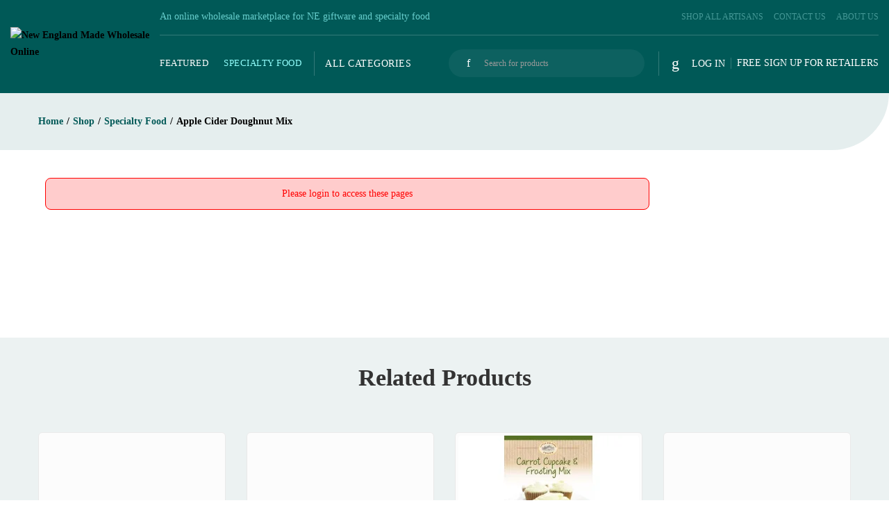

--- FILE ---
content_type: text/html; charset=UTF-8
request_url: https://nemadewholesaleonline.com/product/999045/
body_size: 38778
content:
<!DOCTYPE html>
<html lang="en-US"
	prefix="og: https://ogp.me/ns#" >
<head>
    <meta charset="UTF-8">
    <meta name="viewport" content="width=device-width, initial-scale=1">
    <link rel="pingback" href="https://nemadewholesaleonline.com/xmlrpc.php">
					<script>document.documentElement.className=document.documentElement.className+' yes-js js_active js'</script>
			<title>Apple Cider Doughnut Mix - New England Made Wholesale Online</title>

		<!-- All in One SEO 4.1.6.2 -->
		<meta name="description" content="These baked (not fried) doughnuts are the perfect way to make any morning extra special. Easily made in a doughnut pan or a muffin tin, they are filled with all-natural apple cider flavor and dusted with cinnamon sugar. They are truly irresistible. Per unit size: 18 oz." />
		<meta name="robots" content="noindex, nofollow, max-image-preview:large" />
		<link rel="canonical" href="https://nemadewholesaleonline.com/product/999045/" />
		<meta property="og:locale" content="en_US" />
		<meta property="og:site_name" content="New England Made Wholesale Online - An online wholesale marketplace for New England Giftware and Specialty Food" />
		<meta property="og:type" content="article" />
		<meta property="og:title" content="Apple Cider Doughnut Mix - New England Made Wholesale Online" />
		<meta property="og:description" content="These baked (not fried) doughnuts are the perfect way to make any morning extra special. Easily made in a doughnut pan or a muffin tin, they are filled with all-natural apple cider flavor and dusted with cinnamon sugar. They are truly irresistible. Per unit size: 18 oz." />
		<meta property="og:url" content="https://nemadewholesaleonline.com/product/999045/" />
		<meta property="article:published_time" content="2021-08-17T15:53:15+00:00" />
		<meta property="article:modified_time" content="2022-03-21T15:13:30+00:00" />
		<meta name="twitter:card" content="summary" />
		<meta name="twitter:title" content="Apple Cider Doughnut Mix - New England Made Wholesale Online" />
		<meta name="twitter:description" content="These baked (not fried) doughnuts are the perfect way to make any morning extra special. Easily made in a doughnut pan or a muffin tin, they are filled with all-natural apple cider flavor and dusted with cinnamon sugar. They are truly irresistible. Per unit size: 18 oz." />
		<script type="application/ld+json" class="aioseo-schema">
			{"@context":"https:\/\/schema.org","@graph":[{"@type":"WebSite","@id":"https:\/\/nemadewholesaleonline.com\/#website","url":"https:\/\/nemadewholesaleonline.com\/","name":"New England Made Wholesale Online","description":"An online wholesale marketplace for New England Giftware and Specialty Food","inLanguage":"en-US","publisher":{"@id":"https:\/\/nemadewholesaleonline.com\/#organization"}},{"@type":"Organization","@id":"https:\/\/nemadewholesaleonline.com\/#organization","name":"New England Made Wholesale Online","url":"https:\/\/nemadewholesaleonline.com\/"},{"@type":"BreadcrumbList","@id":"https:\/\/nemadewholesaleonline.com\/product\/999045\/#breadcrumblist","itemListElement":[{"@type":"ListItem","@id":"https:\/\/nemadewholesaleonline.com\/#listItem","position":1,"item":{"@type":"WebPage","@id":"https:\/\/nemadewholesaleonline.com\/","name":"Home","description":"Where You\u2019ll Find The Best New England Giftware For Your Shop Sell Your ProductsRetailers \u2013 Free Sign Up Our Categories SouvenirsApparel, UnisexHome DecorSpecialty FoodWomenBeauty & WellnessJewelryCards, Books and GamesKids & BabyPet ProductsFeaturedMen SEE ALLNew England's Best Artisans Woodfield Press, LLC $ 80.00 Minimum Woodfield Press has been operating in New Hampshire since 2004 and today\u2026","url":"https:\/\/nemadewholesaleonline.com\/"},"nextItem":"https:\/\/nemadewholesaleonline.com\/product\/999045\/#listItem"},{"@type":"ListItem","@id":"https:\/\/nemadewholesaleonline.com\/product\/999045\/#listItem","position":2,"item":{"@type":"WebPage","@id":"https:\/\/nemadewholesaleonline.com\/product\/999045\/","name":"Apple Cider Doughnut Mix","description":"These baked (not fried) doughnuts are the perfect way to make any morning extra special. Easily made in a doughnut pan or a muffin tin, they are filled with all-natural apple cider flavor and dusted with cinnamon sugar. They are truly irresistible. Per unit size: 18 oz.","url":"https:\/\/nemadewholesaleonline.com\/product\/999045\/"},"previousItem":"https:\/\/nemadewholesaleonline.com\/#listItem"}]},{"@type":"Person","@id":"https:\/\/nemadewholesaleonline.com\/store\/little-big-farm-foods\/#author","url":"https:\/\/nemadewholesaleonline.com\/store\/little-big-farm-foods\/","name":"Fern Phillips","image":{"@type":"ImageObject","@id":"https:\/\/nemadewholesaleonline.com\/product\/999045\/#authorImage","url":"https:\/\/secure.gravatar.com\/avatar\/375502fee59989771eb6dfd697388f76?s=96&d=mm&r=g","width":96,"height":96,"caption":"Fern Phillips"}},{"@type":"ItemPage","@id":"https:\/\/nemadewholesaleonline.com\/product\/999045\/#itempage","url":"https:\/\/nemadewholesaleonline.com\/product\/999045\/","name":"Apple Cider Doughnut Mix - New England Made Wholesale Online","description":"These baked (not fried) doughnuts are the perfect way to make any morning extra special. Easily made in a doughnut pan or a muffin tin, they are filled with all-natural apple cider flavor and dusted with cinnamon sugar. They are truly irresistible. Per unit size: 18 oz.","inLanguage":"en-US","isPartOf":{"@id":"https:\/\/nemadewholesaleonline.com\/#website"},"breadcrumb":{"@id":"https:\/\/nemadewholesaleonline.com\/product\/999045\/#breadcrumblist"},"author":"https:\/\/nemadewholesaleonline.com\/store\/little-big-farm-foods\/#author","creator":"https:\/\/nemadewholesaleonline.com\/store\/little-big-farm-foods\/#author","image":{"@type":"ImageObject","@id":"https:\/\/nemadewholesaleonline.com\/#mainImage","url":"https:\/\/nemadewholesaleonline.com\/wp-content\/uploads\/2021\/08\/41dZqlqVoL.jpg","width":311,"height":480},"primaryImageOfPage":{"@id":"https:\/\/nemadewholesaleonline.com\/product\/999045\/#mainImage"},"datePublished":"2021-08-17T15:53:15-04:00","dateModified":"2022-03-21T15:13:30-04:00"}]}
		</script>
		<!-- All in One SEO -->

<link href='https://fonts.gstatic.com' crossorigin rel='preconnect' />
<link rel="alternate" type="application/rss+xml" title="New England Made Wholesale Online &raquo; Feed" href="https://nemadewholesaleonline.com/feed/" />
<link rel="alternate" type="application/rss+xml" title="New England Made Wholesale Online &raquo; Comments Feed" href="https://nemadewholesaleonline.com/comments/feed/" />
<link rel="alternate" type="application/rss+xml" title="New England Made Wholesale Online &raquo; Apple Cider Doughnut Mix Comments Feed" href="https://nemadewholesaleonline.com/product/999045/feed/" />
<script data-optimized="1" type="text/javascript">window._wpemojiSettings={"baseUrl":"https:\/\/s.w.org\/images\/core\/emoji\/14.0.0\/72x72\/","ext":".png","svgUrl":"https:\/\/s.w.org\/images\/core\/emoji\/14.0.0\/svg\/","svgExt":".svg","source":{"concatemoji":"https:\/\/nemadewholesaleonline.com\/wp-includes\/js\/wp-emoji-release.min.js?ver=6.4.3"}};
/*! This file is auto-generated */
!function(i,n){var o,s,e;function c(e){try{var t={supportTests:e,timestamp:(new Date).valueOf()};sessionStorage.setItem(o,JSON.stringify(t))}catch(e){}}function p(e,t,n){e.clearRect(0,0,e.canvas.width,e.canvas.height),e.fillText(t,0,0);var t=new Uint32Array(e.getImageData(0,0,e.canvas.width,e.canvas.height).data),r=(e.clearRect(0,0,e.canvas.width,e.canvas.height),e.fillText(n,0,0),new Uint32Array(e.getImageData(0,0,e.canvas.width,e.canvas.height).data));return t.every(function(e,t){return e===r[t]})}function u(e,t,n){switch(t){case"flag":return n(e,"\ud83c\udff3\ufe0f\u200d\u26a7\ufe0f","\ud83c\udff3\ufe0f\u200b\u26a7\ufe0f")?!1:!n(e,"\ud83c\uddfa\ud83c\uddf3","\ud83c\uddfa\u200b\ud83c\uddf3")&&!n(e,"\ud83c\udff4\udb40\udc67\udb40\udc62\udb40\udc65\udb40\udc6e\udb40\udc67\udb40\udc7f","\ud83c\udff4\u200b\udb40\udc67\u200b\udb40\udc62\u200b\udb40\udc65\u200b\udb40\udc6e\u200b\udb40\udc67\u200b\udb40\udc7f");case"emoji":return!n(e,"\ud83e\udef1\ud83c\udffb\u200d\ud83e\udef2\ud83c\udfff","\ud83e\udef1\ud83c\udffb\u200b\ud83e\udef2\ud83c\udfff")}return!1}function f(e,t,n){var r="undefined"!=typeof WorkerGlobalScope&&self instanceof WorkerGlobalScope?new OffscreenCanvas(300,150):i.createElement("canvas"),a=r.getContext("2d",{willReadFrequently:!0}),o=(a.textBaseline="top",a.font="600 32px Arial",{});return e.forEach(function(e){o[e]=t(a,e,n)}),o}function t(e){var t=i.createElement("script");t.src=e,t.defer=!0,i.head.appendChild(t)}"undefined"!=typeof Promise&&(o="wpEmojiSettingsSupports",s=["flag","emoji"],n.supports={everything:!0,everythingExceptFlag:!0},e=new Promise(function(e){i.addEventListener("DOMContentLoaded",e,{once:!0})}),new Promise(function(t){var n=function(){try{var e=JSON.parse(sessionStorage.getItem(o));if("object"==typeof e&&"number"==typeof e.timestamp&&(new Date).valueOf()<e.timestamp+604800&&"object"==typeof e.supportTests)return e.supportTests}catch(e){}return null}();if(!n){if("undefined"!=typeof Worker&&"undefined"!=typeof OffscreenCanvas&&"undefined"!=typeof URL&&URL.createObjectURL&&"undefined"!=typeof Blob)try{var e="postMessage("+f.toString()+"("+[JSON.stringify(s),u.toString(),p.toString()].join(",")+"));",r=new Blob([e],{type:"text/javascript"}),a=new Worker(URL.createObjectURL(r),{name:"wpTestEmojiSupports"});return void(a.onmessage=function(e){c(n=e.data),a.terminate(),t(n)})}catch(e){}c(n=f(s,u,p))}t(n)}).then(function(e){for(var t in e)n.supports[t]=e[t],n.supports.everything=n.supports.everything&&n.supports[t],"flag"!==t&&(n.supports.everythingExceptFlag=n.supports.everythingExceptFlag&&n.supports[t]);n.supports.everythingExceptFlag=n.supports.everythingExceptFlag&&!n.supports.flag,n.DOMReady=!1,n.readyCallback=function(){n.DOMReady=!0}}).then(function(){return e}).then(function(){var e;n.supports.everything||(n.readyCallback(),(e=n.source||{}).concatemoji?t(e.concatemoji):e.wpemoji&&e.twemoji&&(t(e.twemoji),t(e.wpemoji)))}))}((window,document),window._wpemojiSettings)</script>
<link rel='stylesheet' id='font-awesome-css' href='https://nemadewholesaleonline.com/wp-content/plugins/load-more-products-for-woocommerce/berocket/assets/css/font-awesome.min.css?ver=6.4.3' type='text/css' media='all' />
<style id='font-awesome-inline-css' type='text/css'>
[data-font="FontAwesome"]:before {font-family: 'FontAwesome' !important;content: attr(data-icon) !important;speak: none !important;font-weight: normal !important;font-variant: normal !important;text-transform: none !important;line-height: 1 !important;font-style: normal !important;-webkit-font-smoothing: antialiased !important;-moz-osx-font-smoothing: grayscale !important;}
</style>
<link rel='stylesheet' id='linearicons-css' href='https://nemadewholesaleonline.com/wp-content/plugins/martfury-addons/assets/css/linearicons.min.css?ver=1.0.0' type='text/css' media='all' />
<style id='wp-emoji-styles-inline-css' type='text/css'>

	img.wp-smiley, img.emoji {
		display: inline !important;
		border: none !important;
		box-shadow: none !important;
		height: 1em !important;
		width: 1em !important;
		margin: 0 0.07em !important;
		vertical-align: -0.1em !important;
		background: none !important;
		padding: 0 !important;
	}
</style>
<link rel='stylesheet' id='wp-block-library-css' href='https://nemadewholesaleonline.com/wp-includes/css/dist/block-library/style.min.css?ver=6.4.3' type='text/css' media='all' />
<style id='wp-block-library-theme-inline-css' type='text/css'>
.wp-block-audio figcaption{color:#555;font-size:13px;text-align:center}.is-dark-theme .wp-block-audio figcaption{color:hsla(0,0%,100%,.65)}.wp-block-audio{margin:0 0 1em}.wp-block-code{border:1px solid #ccc;border-radius:4px;font-family:Menlo,Consolas,monaco,monospace;padding:.8em 1em}.wp-block-embed figcaption{color:#555;font-size:13px;text-align:center}.is-dark-theme .wp-block-embed figcaption{color:hsla(0,0%,100%,.65)}.wp-block-embed{margin:0 0 1em}.blocks-gallery-caption{color:#555;font-size:13px;text-align:center}.is-dark-theme .blocks-gallery-caption{color:hsla(0,0%,100%,.65)}.wp-block-image figcaption{color:#555;font-size:13px;text-align:center}.is-dark-theme .wp-block-image figcaption{color:hsla(0,0%,100%,.65)}.wp-block-image{margin:0 0 1em}.wp-block-pullquote{border-bottom:4px solid;border-top:4px solid;color:currentColor;margin-bottom:1.75em}.wp-block-pullquote cite,.wp-block-pullquote footer,.wp-block-pullquote__citation{color:currentColor;font-size:.8125em;font-style:normal;text-transform:uppercase}.wp-block-quote{border-left:.25em solid;margin:0 0 1.75em;padding-left:1em}.wp-block-quote cite,.wp-block-quote footer{color:currentColor;font-size:.8125em;font-style:normal;position:relative}.wp-block-quote.has-text-align-right{border-left:none;border-right:.25em solid;padding-left:0;padding-right:1em}.wp-block-quote.has-text-align-center{border:none;padding-left:0}.wp-block-quote.is-large,.wp-block-quote.is-style-large,.wp-block-quote.is-style-plain{border:none}.wp-block-search .wp-block-search__label{font-weight:700}.wp-block-search__button{border:1px solid #ccc;padding:.375em .625em}:where(.wp-block-group.has-background){padding:1.25em 2.375em}.wp-block-separator.has-css-opacity{opacity:.4}.wp-block-separator{border:none;border-bottom:2px solid;margin-left:auto;margin-right:auto}.wp-block-separator.has-alpha-channel-opacity{opacity:1}.wp-block-separator:not(.is-style-wide):not(.is-style-dots){width:100px}.wp-block-separator.has-background:not(.is-style-dots){border-bottom:none;height:1px}.wp-block-separator.has-background:not(.is-style-wide):not(.is-style-dots){height:2px}.wp-block-table{margin:0 0 1em}.wp-block-table td,.wp-block-table th{word-break:normal}.wp-block-table figcaption{color:#555;font-size:13px;text-align:center}.is-dark-theme .wp-block-table figcaption{color:hsla(0,0%,100%,.65)}.wp-block-video figcaption{color:#555;font-size:13px;text-align:center}.is-dark-theme .wp-block-video figcaption{color:hsla(0,0%,100%,.65)}.wp-block-video{margin:0 0 1em}.wp-block-template-part.has-background{margin-bottom:0;margin-top:0;padding:1.25em 2.375em}
</style>
<link rel='stylesheet' id='wc-block-vendors-style-css' href='https://nemadewholesaleonline.com/wp-content/plugins/woocommerce/packages/woocommerce-blocks/build/vendors-style.css?ver=3.4.0' type='text/css' media='all' />
<link rel='stylesheet' id='wc-block-style-css' href='https://nemadewholesaleonline.com/wp-content/plugins/woocommerce/packages/woocommerce-blocks/build/style.css?ver=3.4.0' type='text/css' media='all' />
<link rel='stylesheet' id='jquery-selectBox-css' href='https://nemadewholesaleonline.com/wp-content/plugins/yith-woocommerce-wishlist/assets/css/jquery.selectBox.css?ver=1.2.0' type='text/css' media='all' />
<link rel='stylesheet' id='yith-wcwl-font-awesome-css' href='https://nemadewholesaleonline.com/wp-content/plugins/yith-woocommerce-wishlist/assets/css/font-awesome.css?ver=4.7.0' type='text/css' media='all' />
<link rel='stylesheet' id='yith-wcwl-main-css' href='https://nemadewholesaleonline.com/wp-content/plugins/yith-woocommerce-wishlist/assets/css/style.css?ver=3.0.15' type='text/css' media='all' />
<style id='yith-wcwl-main-inline-css' type='text/css'>
.yith-wcwl-share li a{color: #FFFFFF;}.yith-wcwl-share li a:hover{color: #FFFFFF;}.yith-wcwl-share a.facebook{background: #39599E; background-color: #39599E;}.yith-wcwl-share a.facebook:hover{background: #39599E; background-color: #39599E;}.yith-wcwl-share a.twitter{background: #45AFE2; background-color: #45AFE2;}.yith-wcwl-share a.twitter:hover{background: #39599E; background-color: #39599E;}.yith-wcwl-share a.pinterest{background: #AB2E31; background-color: #AB2E31;}.yith-wcwl-share a.pinterest:hover{background: #39599E; background-color: #39599E;}.yith-wcwl-share a.email{background: #FBB102; background-color: #FBB102;}.yith-wcwl-share a.email:hover{background: #39599E; background-color: #39599E;}.yith-wcwl-share a.whatsapp{background: #00A901; background-color: #00A901;}.yith-wcwl-share a.whatsapp:hover{background: #39599E; background-color: #39599E;}
</style>
<style id='classic-theme-styles-inline-css' type='text/css'>
/*! This file is auto-generated */
.wp-block-button__link{color:#fff;background-color:#32373c;border-radius:9999px;box-shadow:none;text-decoration:none;padding:calc(.667em + 2px) calc(1.333em + 2px);font-size:1.125em}.wp-block-file__button{background:#32373c;color:#fff;text-decoration:none}
</style>
<style id='global-styles-inline-css' type='text/css'>
body{--wp--preset--color--black: #000000;--wp--preset--color--cyan-bluish-gray: #abb8c3;--wp--preset--color--white: #ffffff;--wp--preset--color--pale-pink: #f78da7;--wp--preset--color--vivid-red: #cf2e2e;--wp--preset--color--luminous-vivid-orange: #ff6900;--wp--preset--color--luminous-vivid-amber: #fcb900;--wp--preset--color--light-green-cyan: #7bdcb5;--wp--preset--color--vivid-green-cyan: #00d084;--wp--preset--color--pale-cyan-blue: #8ed1fc;--wp--preset--color--vivid-cyan-blue: #0693e3;--wp--preset--color--vivid-purple: #9b51e0;--wp--preset--gradient--vivid-cyan-blue-to-vivid-purple: linear-gradient(135deg,rgba(6,147,227,1) 0%,rgb(155,81,224) 100%);--wp--preset--gradient--light-green-cyan-to-vivid-green-cyan: linear-gradient(135deg,rgb(122,220,180) 0%,rgb(0,208,130) 100%);--wp--preset--gradient--luminous-vivid-amber-to-luminous-vivid-orange: linear-gradient(135deg,rgba(252,185,0,1) 0%,rgba(255,105,0,1) 100%);--wp--preset--gradient--luminous-vivid-orange-to-vivid-red: linear-gradient(135deg,rgba(255,105,0,1) 0%,rgb(207,46,46) 100%);--wp--preset--gradient--very-light-gray-to-cyan-bluish-gray: linear-gradient(135deg,rgb(238,238,238) 0%,rgb(169,184,195) 100%);--wp--preset--gradient--cool-to-warm-spectrum: linear-gradient(135deg,rgb(74,234,220) 0%,rgb(151,120,209) 20%,rgb(207,42,186) 40%,rgb(238,44,130) 60%,rgb(251,105,98) 80%,rgb(254,248,76) 100%);--wp--preset--gradient--blush-light-purple: linear-gradient(135deg,rgb(255,206,236) 0%,rgb(152,150,240) 100%);--wp--preset--gradient--blush-bordeaux: linear-gradient(135deg,rgb(254,205,165) 0%,rgb(254,45,45) 50%,rgb(107,0,62) 100%);--wp--preset--gradient--luminous-dusk: linear-gradient(135deg,rgb(255,203,112) 0%,rgb(199,81,192) 50%,rgb(65,88,208) 100%);--wp--preset--gradient--pale-ocean: linear-gradient(135deg,rgb(255,245,203) 0%,rgb(182,227,212) 50%,rgb(51,167,181) 100%);--wp--preset--gradient--electric-grass: linear-gradient(135deg,rgb(202,248,128) 0%,rgb(113,206,126) 100%);--wp--preset--gradient--midnight: linear-gradient(135deg,rgb(2,3,129) 0%,rgb(40,116,252) 100%);--wp--preset--font-size--small: 13px;--wp--preset--font-size--medium: 20px;--wp--preset--font-size--large: 36px;--wp--preset--font-size--x-large: 42px;--wp--preset--spacing--20: 0.44rem;--wp--preset--spacing--30: 0.67rem;--wp--preset--spacing--40: 1rem;--wp--preset--spacing--50: 1.5rem;--wp--preset--spacing--60: 2.25rem;--wp--preset--spacing--70: 3.38rem;--wp--preset--spacing--80: 5.06rem;--wp--preset--shadow--natural: 6px 6px 9px rgba(0, 0, 0, 0.2);--wp--preset--shadow--deep: 12px 12px 50px rgba(0, 0, 0, 0.4);--wp--preset--shadow--sharp: 6px 6px 0px rgba(0, 0, 0, 0.2);--wp--preset--shadow--outlined: 6px 6px 0px -3px rgba(255, 255, 255, 1), 6px 6px rgba(0, 0, 0, 1);--wp--preset--shadow--crisp: 6px 6px 0px rgba(0, 0, 0, 1);}:where(.is-layout-flex){gap: 0.5em;}:where(.is-layout-grid){gap: 0.5em;}body .is-layout-flow > .alignleft{float: left;margin-inline-start: 0;margin-inline-end: 2em;}body .is-layout-flow > .alignright{float: right;margin-inline-start: 2em;margin-inline-end: 0;}body .is-layout-flow > .aligncenter{margin-left: auto !important;margin-right: auto !important;}body .is-layout-constrained > .alignleft{float: left;margin-inline-start: 0;margin-inline-end: 2em;}body .is-layout-constrained > .alignright{float: right;margin-inline-start: 2em;margin-inline-end: 0;}body .is-layout-constrained > .aligncenter{margin-left: auto !important;margin-right: auto !important;}body .is-layout-constrained > :where(:not(.alignleft):not(.alignright):not(.alignfull)){max-width: var(--wp--style--global--content-size);margin-left: auto !important;margin-right: auto !important;}body .is-layout-constrained > .alignwide{max-width: var(--wp--style--global--wide-size);}body .is-layout-flex{display: flex;}body .is-layout-flex{flex-wrap: wrap;align-items: center;}body .is-layout-flex > *{margin: 0;}body .is-layout-grid{display: grid;}body .is-layout-grid > *{margin: 0;}:where(.wp-block-columns.is-layout-flex){gap: 2em;}:where(.wp-block-columns.is-layout-grid){gap: 2em;}:where(.wp-block-post-template.is-layout-flex){gap: 1.25em;}:where(.wp-block-post-template.is-layout-grid){gap: 1.25em;}.has-black-color{color: var(--wp--preset--color--black) !important;}.has-cyan-bluish-gray-color{color: var(--wp--preset--color--cyan-bluish-gray) !important;}.has-white-color{color: var(--wp--preset--color--white) !important;}.has-pale-pink-color{color: var(--wp--preset--color--pale-pink) !important;}.has-vivid-red-color{color: var(--wp--preset--color--vivid-red) !important;}.has-luminous-vivid-orange-color{color: var(--wp--preset--color--luminous-vivid-orange) !important;}.has-luminous-vivid-amber-color{color: var(--wp--preset--color--luminous-vivid-amber) !important;}.has-light-green-cyan-color{color: var(--wp--preset--color--light-green-cyan) !important;}.has-vivid-green-cyan-color{color: var(--wp--preset--color--vivid-green-cyan) !important;}.has-pale-cyan-blue-color{color: var(--wp--preset--color--pale-cyan-blue) !important;}.has-vivid-cyan-blue-color{color: var(--wp--preset--color--vivid-cyan-blue) !important;}.has-vivid-purple-color{color: var(--wp--preset--color--vivid-purple) !important;}.has-black-background-color{background-color: var(--wp--preset--color--black) !important;}.has-cyan-bluish-gray-background-color{background-color: var(--wp--preset--color--cyan-bluish-gray) !important;}.has-white-background-color{background-color: var(--wp--preset--color--white) !important;}.has-pale-pink-background-color{background-color: var(--wp--preset--color--pale-pink) !important;}.has-vivid-red-background-color{background-color: var(--wp--preset--color--vivid-red) !important;}.has-luminous-vivid-orange-background-color{background-color: var(--wp--preset--color--luminous-vivid-orange) !important;}.has-luminous-vivid-amber-background-color{background-color: var(--wp--preset--color--luminous-vivid-amber) !important;}.has-light-green-cyan-background-color{background-color: var(--wp--preset--color--light-green-cyan) !important;}.has-vivid-green-cyan-background-color{background-color: var(--wp--preset--color--vivid-green-cyan) !important;}.has-pale-cyan-blue-background-color{background-color: var(--wp--preset--color--pale-cyan-blue) !important;}.has-vivid-cyan-blue-background-color{background-color: var(--wp--preset--color--vivid-cyan-blue) !important;}.has-vivid-purple-background-color{background-color: var(--wp--preset--color--vivid-purple) !important;}.has-black-border-color{border-color: var(--wp--preset--color--black) !important;}.has-cyan-bluish-gray-border-color{border-color: var(--wp--preset--color--cyan-bluish-gray) !important;}.has-white-border-color{border-color: var(--wp--preset--color--white) !important;}.has-pale-pink-border-color{border-color: var(--wp--preset--color--pale-pink) !important;}.has-vivid-red-border-color{border-color: var(--wp--preset--color--vivid-red) !important;}.has-luminous-vivid-orange-border-color{border-color: var(--wp--preset--color--luminous-vivid-orange) !important;}.has-luminous-vivid-amber-border-color{border-color: var(--wp--preset--color--luminous-vivid-amber) !important;}.has-light-green-cyan-border-color{border-color: var(--wp--preset--color--light-green-cyan) !important;}.has-vivid-green-cyan-border-color{border-color: var(--wp--preset--color--vivid-green-cyan) !important;}.has-pale-cyan-blue-border-color{border-color: var(--wp--preset--color--pale-cyan-blue) !important;}.has-vivid-cyan-blue-border-color{border-color: var(--wp--preset--color--vivid-cyan-blue) !important;}.has-vivid-purple-border-color{border-color: var(--wp--preset--color--vivid-purple) !important;}.has-vivid-cyan-blue-to-vivid-purple-gradient-background{background: var(--wp--preset--gradient--vivid-cyan-blue-to-vivid-purple) !important;}.has-light-green-cyan-to-vivid-green-cyan-gradient-background{background: var(--wp--preset--gradient--light-green-cyan-to-vivid-green-cyan) !important;}.has-luminous-vivid-amber-to-luminous-vivid-orange-gradient-background{background: var(--wp--preset--gradient--luminous-vivid-amber-to-luminous-vivid-orange) !important;}.has-luminous-vivid-orange-to-vivid-red-gradient-background{background: var(--wp--preset--gradient--luminous-vivid-orange-to-vivid-red) !important;}.has-very-light-gray-to-cyan-bluish-gray-gradient-background{background: var(--wp--preset--gradient--very-light-gray-to-cyan-bluish-gray) !important;}.has-cool-to-warm-spectrum-gradient-background{background: var(--wp--preset--gradient--cool-to-warm-spectrum) !important;}.has-blush-light-purple-gradient-background{background: var(--wp--preset--gradient--blush-light-purple) !important;}.has-blush-bordeaux-gradient-background{background: var(--wp--preset--gradient--blush-bordeaux) !important;}.has-luminous-dusk-gradient-background{background: var(--wp--preset--gradient--luminous-dusk) !important;}.has-pale-ocean-gradient-background{background: var(--wp--preset--gradient--pale-ocean) !important;}.has-electric-grass-gradient-background{background: var(--wp--preset--gradient--electric-grass) !important;}.has-midnight-gradient-background{background: var(--wp--preset--gradient--midnight) !important;}.has-small-font-size{font-size: var(--wp--preset--font-size--small) !important;}.has-medium-font-size{font-size: var(--wp--preset--font-size--medium) !important;}.has-large-font-size{font-size: var(--wp--preset--font-size--large) !important;}.has-x-large-font-size{font-size: var(--wp--preset--font-size--x-large) !important;}
.wp-block-navigation a:where(:not(.wp-element-button)){color: inherit;}
:where(.wp-block-post-template.is-layout-flex){gap: 1.25em;}:where(.wp-block-post-template.is-layout-grid){gap: 1.25em;}
:where(.wp-block-columns.is-layout-flex){gap: 2em;}:where(.wp-block-columns.is-layout-grid){gap: 2em;}
.wp-block-pullquote{font-size: 1.5em;line-height: 1.6;}
</style>
<link rel='stylesheet' id='contact-form-7-css' href='https://nemadewholesaleonline.com/wp-content/plugins/contact-form-7/includes/css/styles.css?ver=5.3' type='text/css' media='all' />
<link rel='stylesheet' id='pmpro_frontend-css' href='https://nemadewholesaleonline.com/wp-content/plugins/paid-memberships-pro/css/frontend.css?ver=2.5' type='text/css' media='screen' />
<link rel='stylesheet' id='pmpro_print-css' href='https://nemadewholesaleonline.com/wp-content/plugins/paid-memberships-pro/css/print.css?ver=2.5' type='text/css' media='print' />
<link rel='stylesheet' id='woof-css' href='https://nemadewholesaleonline.com/wp-content/plugins/woocommerce-products-filter/css/front.css?ver=1.2.4.2' type='text/css' media='all' />
<link rel='stylesheet' id='chosen-drop-down-css' href='https://nemadewholesaleonline.com/wp-content/plugins/woocommerce-products-filter/js/chosen/chosen.min.css?ver=1.2.4.2' type='text/css' media='all' />
<link rel='stylesheet' id='woocommerce-general-css' href='https://nemadewholesaleonline.com/wp-content/plugins/woocommerce/assets/css/woocommerce.css?ver=4.6.1' type='text/css' media='all' />
<style id='woocommerce-inline-inline-css' type='text/css'>
.woocommerce form .form-row .required { visibility: visible; }
</style>
<link rel='stylesheet' id='woocommerce_prettyPhoto_css-css' href='//nemadewholesaleonline.com/wp-content/plugins/woocommerce/assets/css/prettyPhoto.css?ver=6.4.3' type='text/css' media='all' />
<link rel='stylesheet' id='martfury-fonts-css' href='https://fonts.googleapis.com/css?family=Work+Sans%3A300%2C400%2C500%2C600%2C700%7CLibre+Baskerville%3A400%2C700&#038;subset=latin%2Clatin-ext&#038;ver=20170801' type='text/css' media='all' />
<link rel='stylesheet' id='ionicons-css' href='https://nemadewholesaleonline.com/wp-content/themes/martfury/css/ionicons.min.css?ver=2.0.0' type='text/css' media='all' />
<link rel='stylesheet' id='eleganticons-css' href='https://nemadewholesaleonline.com/wp-content/themes/martfury/css/eleganticons.min.css?ver=1.0.0' type='text/css' media='all' />
<link rel='stylesheet' id='bootstrap-css' href='https://nemadewholesaleonline.com/wp-content/themes/martfury/css/bootstrap.min.css?ver=3.3.7' type='text/css' media='all' />
<link rel='stylesheet' id='martfury-css' href='https://nemadewholesaleonline.com/wp-content/themes/martfury/style.css?ver=20200406' type='text/css' media='all' />
<style id='martfury-inline-css' type='text/css'>
.site-header .menu li li a{font-weight: 400;}.site-footer{font-weight: 400;}
</style>
<link rel='stylesheet' id='photoswipe-css' href='https://nemadewholesaleonline.com/wp-content/plugins/woocommerce/assets/css/photoswipe/photoswipe.min.css?ver=4.6.1' type='text/css' media='all' />
<link rel='stylesheet' id='photoswipe-default-skin-css' href='https://nemadewholesaleonline.com/wp-content/plugins/woocommerce/assets/css/photoswipe/default-skin/default-skin.min.css?ver=4.6.1' type='text/css' media='all' />
<link rel='stylesheet' id='tawc-deals-css' href='https://nemadewholesaleonline.com/wp-content/plugins/woocommerce-deals/assets/css/tawc-deals.css?ver=1.0.0' type='text/css' media='all' />
<link rel='stylesheet' id='wcfm_product_multivendor_css-css' href='https://nemadewholesaleonline.com/wp-content/plugins/wc-multivendor-marketplace/assets/css/product_multivendor/wcfmmp-style-product-multivendor.css?ver=6.5.6' type='text/css' media='all' />
<link rel='stylesheet' id='tawcvs-frontend-css' href='https://nemadewholesaleonline.com/wp-content/plugins/variation-swatches-for-woocommerce-pro/assets/css/frontend.css?ver=20171128' type='text/css' media='all' />
<style id='tawcvs-frontend-inline-css' type='text/css'>
.tawcvs-swatches .swatch { width: 30px; height: 30px; }
</style>
<link rel='stylesheet' id='woo-variation-swatches-css' href='https://nemadewholesaleonline.com/wp-content/plugins/woo-variation-swatches/assets/css/frontend.min.css?ver=1.1.1' type='text/css' media='all' />
<style id='woo-variation-swatches-inline-css' type='text/css'>
.variable-item:not(.radio-variable-item) { width : 30px; height : 30px; } .wvs-style-squared .button-variable-item { min-width : 30px; } .button-variable-item span { font-size : 16px; }
</style>
<link rel='stylesheet' id='woo-variation-swatches-theme-override-css' href='https://nemadewholesaleonline.com/wp-content/plugins/woo-variation-swatches/assets/css/wvs-theme-override.min.css?ver=1.1.1' type='text/css' media='all' />
<link rel='stylesheet' id='woo-variation-swatches-tooltip-css' href='https://nemadewholesaleonline.com/wp-content/plugins/woo-variation-swatches/assets/css/frontend-tooltip.min.css?ver=1.1.1' type='text/css' media='all' />
<link rel='stylesheet' id='jquery-ui-style-css' href='https://nemadewholesaleonline.com/wp-content/plugins/woocommerce/assets/css/jquery-ui/jquery-ui.min.css?ver=4.6.1' type='text/css' media='all' />
<link rel='stylesheet' id='wcfm_fa_icon_css-css' href='https://nemadewholesaleonline.com/wp-content/plugins/wc-frontend-manager/assets/fonts/font-awesome/css/wcfmicon.min.css?ver=6.5.6' type='text/css' media='all' />
<link rel='stylesheet' id='wcfm_core_css-css' href='https://nemadewholesaleonline.com/wp-content/plugins/wc-frontend-manager/assets/css/min/wcfm-style-core.css?ver=6.5.6' type='text/css' media='all' />
<link rel='stylesheet' id='martfury-child-style-css' href='https://nemadewholesaleonline.com/wp-content/themes/martfury-child/style.css?ver=6.4.3' type='text/css' media='all' />
<link rel='stylesheet' id='custom-child-css-css' href='https://nemadewholesaleonline.com/wp-content/themes/martfury-child/assests/css/custom-style.css?ver=402' type='text/css' media='all' />
<link rel='stylesheet' id='buttons-css' href='https://nemadewholesaleonline.com/wp-includes/css/buttons.min.css?ver=6.4.3' type='text/css' media='all' />
<link rel='stylesheet' id='dashicons-css' href='https://nemadewholesaleonline.com/wp-includes/css/dashicons.min.css?ver=6.4.3' type='text/css' media='all' />
<style id='dashicons-inline-css' type='text/css'>
[data-font="Dashicons"]:before {font-family: 'Dashicons' !important;content: attr(data-icon) !important;speak: none !important;font-weight: normal !important;font-variant: normal !important;text-transform: none !important;line-height: 1 !important;font-style: normal !important;-webkit-font-smoothing: antialiased !important;-moz-osx-font-smoothing: grayscale !important;}
</style>
<link rel='stylesheet' id='mediaelement-css' href='https://nemadewholesaleonline.com/wp-includes/js/mediaelement/mediaelementplayer-legacy.min.css?ver=4.2.17' type='text/css' media='all' />
<link rel='stylesheet' id='wp-mediaelement-css' href='https://nemadewholesaleonline.com/wp-includes/js/mediaelement/wp-mediaelement.min.css?ver=6.4.3' type='text/css' media='all' />
<link rel='stylesheet' id='media-views-css' href='https://nemadewholesaleonline.com/wp-includes/css/media-views.min.css?ver=6.4.3' type='text/css' media='all' />
<link rel='stylesheet' id='imgareaselect-css' href='https://nemadewholesaleonline.com/wp-includes/js/imgareaselect/imgareaselect.css?ver=0.9.8' type='text/css' media='all' />
<link rel='stylesheet' id='wcfmmp_product_css-css' href='https://nemadewholesaleonline.com/wp-content/plugins/wc-multivendor-marketplace/assets/css/min/store/wcfmmp-style-product.css?ver=3.4.4' type='text/css' media='all' />
<link rel='stylesheet' id='martfury-wcfm-css' href='https://nemadewholesaleonline.com/wp-content/themes/martfury/css/vendors/wcfm-vendor.css?ver=1.0.0' type='text/css' media='all' />
<link rel='stylesheet' id='js_composer_front-css' href='https://nemadewholesaleonline.com/wp-content/plugins/js_composer/assets/css/js_composer.min.css?ver=6.4.1' type='text/css' media='all' />
<script type="text/template" id="tmpl-variation-template">
	<div class="woocommerce-variation-description">{{{ data.variation.variation_description }}}</div>
	<div class="woocommerce-variation-price">{{{ data.variation.price_html }}}</div>
	<div class="woocommerce-variation-availability">{{{ data.variation.availability_html }}}</div>
</script>
<script type="text/template" id="tmpl-unavailable-variation-template">
	<p>Sorry, this product is unavailable. Please choose a different combination.</p>
</script>
<script type="text/javascript" src="https://nemadewholesaleonline.com/wp-includes/js/jquery/jquery.min.js?ver=3.7.1" id="jquery-core-js"></script>
<script data-optimized="1" type="text/javascript" src="https://nemadewholesaleonline.com/wp-content/litespeed/js/315bf34b9a80272a9137cd2d1162e53c.js?ver=fa137" id="jquery-migrate-js"></script>
<script data-optimized="1" type="text/javascript" src="https://nemadewholesaleonline.com/wp-content/litespeed/js/805af210018948b05828d4f0e1566b89.js?ver=250f2" id="jquery-blockui-js"></script>
<script data-optimized="1" type="text/javascript" id="wc-add-to-cart-js-extra">var wc_add_to_cart_params={"ajax_url":"\/wp-admin\/admin-ajax.php","wc_ajax_url":"\/?wc-ajax=%%endpoint%%","i18n_view_cart":"View cart","cart_url":"https:\/\/nemadewholesaleonline.com\/cart\/","is_cart":"","cart_redirect_after_add":"no"}</script>
<script data-optimized="1" type="text/javascript" src="https://nemadewholesaleonline.com/wp-content/litespeed/js/5c267dda0ec6eaddb8f4bffbebb50454.js?ver=21998" id="wc-add-to-cart-js"></script>
<script data-optimized="1" type="text/javascript" src="https://nemadewholesaleonline.com/wp-content/litespeed/js/f2a0814c3a6f85fb1671011be4160ba9.js?ver=e48a3" id="vc_woocommerce-add-to-cart-js-js"></script>
<!--[if lt IE 9]>
<script type="text/javascript" src="https://nemadewholesaleonline.com/wp-content/themes/martfury/js/plugins/html5shiv.min.js?ver=3.7.2" id="html5shiv-js"></script>
<![endif]-->
<!--[if lt IE 9]>
<script type="text/javascript" src="https://nemadewholesaleonline.com/wp-content/themes/martfury/js/plugins/respond.min.js?ver=1.4.2" id="respond-js"></script>
<![endif]-->
<script data-optimized="1" type="text/javascript" src="https://nemadewholesaleonline.com/wp-content/litespeed/js/9777f6d6f39d8338a0f3e615bc17144e.js?ver=d1a1a" id="waypoints-js"></script>
<script data-optimized="1" type="text/javascript" id="utils-js-extra">var userSettings={"url":"\/","uid":"0","time":"1769029686","secure":"1"}</script>
<script data-optimized="1" type="text/javascript" src="https://nemadewholesaleonline.com/wp-content/litespeed/js/746b345175585c4111f19193c2f9c6bd.js?ver=a5c2c" id="utils-js"></script>
<script data-optimized="1" type="text/javascript" src="https://nemadewholesaleonline.com/wp-content/litespeed/js/2ee7f76eb4e1137a8d728c7ac8abcb5c.js?ver=423d0" id="moxiejs-js"></script>
<script data-optimized="1" type="text/javascript" src="https://nemadewholesaleonline.com/wp-content/litespeed/js/25fe29e581041ea4f1a5fa4d2f0b71be.js?ver=350c6" id="plupload-js"></script>
<!--[if lt IE 8]>
<script type="text/javascript" src="https://nemadewholesaleonline.com/wp-includes/js/json2.min.js?ver=2015-05-03" id="json2-js"></script>
<![endif]-->
<link rel="https://api.w.org/" href="https://nemadewholesaleonline.com/wp-json/" /><link rel="alternate" type="application/json" href="https://nemadewholesaleonline.com/wp-json/wp/v2/product/9722" /><link rel="EditURI" type="application/rsd+xml" title="RSD" href="https://nemadewholesaleonline.com/xmlrpc.php?rsd" />
<meta name="generator" content="WordPress 6.4.3" />
<meta name="generator" content="WooCommerce 4.6.1" />
<link rel='shortlink' href='https://nemadewholesaleonline.com/?p=9722' />
<link rel="alternate" type="application/json+oembed" href="https://nemadewholesaleonline.com/wp-json/oembed/1.0/embed?url=https%3A%2F%2Fnemadewholesaleonline.com%2Fproduct%2F999045%2F" />
<link rel="alternate" type="text/xml+oembed" href="https://nemadewholesaleonline.com/wp-json/oembed/1.0/embed?url=https%3A%2F%2Fnemadewholesaleonline.com%2Fproduct%2F999045%2F&#038;format=xml" />
<style></style><style>
                .lmp_load_more_button.br_lmp_button_settings .lmp_button:hover {
                    background-color: #9999ff!important;
                    color: #111111!important;
                }
                .lmp_load_more_button.br_lmp_prev_settings .lmp_button:hover {
                    background-color: #9999ff!important;
                    color: #111111!important;
                }li.product.lazy, .berocket_lgv_additional_data.lazy{opacity:0;}</style>	<noscript><style>.woocommerce-product-gallery{ opacity: 1 !important; }</style></noscript>
	<style type="text/css">.recentcomments a{display:inline !important;padding:0 !important;margin:0 !important;}</style><meta name="generator" content="Powered by WPBakery Page Builder - drag and drop page builder for WordPress."/>
<link rel="icon" href="https://nemadewholesaleonline.com/wp-content/uploads/2020/11/cropped-favicon-32x32.png" sizes="32x32" />
<link rel="icon" href="https://nemadewholesaleonline.com/wp-content/uploads/2020/11/cropped-favicon-192x192.png" sizes="192x192" />
<link rel="apple-touch-icon" href="https://nemadewholesaleonline.com/wp-content/uploads/2020/11/cropped-favicon-180x180.png" />
<meta name="msapplication-TileImage" content="https://nemadewholesaleonline.com/wp-content/uploads/2020/11/cropped-favicon-270x270.png" />
		<style type="text/css" id="wp-custom-css">
			.single-post-header.layout-2 .featured-image {background-position: center !important; background-attachment: scroll}

.mobile-version.mf-catalog-page ul.products:after,
.mobile-version.mf-catalog-page ul.products:before {display: none}
.tox-notifications-container{ display:none; }

input[name=uncategorized] {
  display:none !important;
}
.wcfm_buttons{
	display:none !important;
}
.checkout{
	display:none!important;
}
.wcfm_store_slug_verified{
	display:none!important;
}
#password_strength{
	display:none!important;
}
		</style>
		        <script data-optimized="1" type="text/javascript">var woof_is_permalink=1;var woof_shop_page="";var woof_really_curr_tax={};var woof_current_page_link=location.protocol+'//'+location.host+location.pathname;woof_current_page_link=woof_current_page_link.replace(/\page\/[0-9]+/,"");woof_current_page_link="https://nemadewholesaleonline.com/shop/";var woof_link='https://nemadewholesaleonline.com/wp-content/plugins/woocommerce-products-filter/'</script>

                <script>var woof_ajaxurl="https://nemadewholesaleonline.com/wp-admin/admin-ajax.php";var woof_lang={'orderby':"orderby",'date':"date",'perpage':"per page",'pricerange':"price range",'menu_order':"menu order",'popularity':"popularity",'rating':"rating",'price':"price low to high",'price-desc':"price high to low"};if(typeof woof_lang_custom=='undefined'){var woof_lang_custom={};/*!!important*/
}
var woof_is_mobile=0;var woof_show_price_search_button=0;var woof_show_price_search_type=0;var woof_show_price_search_type=0;var swoof_search_slug="swoof";var icheck_skin={};icheck_skin='none';var is_woof_use_chosen=1;var woof_current_values='[]';var woof_lang_loading="Loading ...";var woof_lang_show_products_filter="show products filter";var woof_lang_hide_products_filter="hide products filter";var woof_lang_pricerange="price range";var woof_use_beauty_scroll=0;var woof_autosubmit=1;var woof_ajaxurl="https://nemadewholesaleonline.com/wp-admin/admin-ajax.php";var woof_is_ajax=0;var woof_ajax_redraw=0;var woof_ajax_page_num=1;var woof_ajax_first_done=!1;var woof_checkboxes_slide_flag=!0;var woof_toggle_type="text";var woof_toggle_closed_text="-";var woof_toggle_opened_text="+";var woof_toggle_closed_image="https://nemadewholesaleonline.com/wp-content/plugins/woocommerce-products-filter/img/plus3.png";var woof_toggle_opened_image="https://nemadewholesaleonline.com/wp-content/plugins/woocommerce-products-filter/img/minus3.png";var woof_accept_array=["min_price","orderby","perpage","min_rating","product_visibility","product_cat","product_tag","pa_36-piece-minimum_803","pa_9-varieties_823","pa_abc123_119","pa_ages-7-_187","pa_applique_color_835","pa_arm-color_480","pa_aromas_181","pa_aromatherapy-blend_835","pa_bear_color_835","pa_beard-oil-scent_185","pa_bird_choices_815","pa_blend_181","pa_blend_type_835","pa_board_book_1257","pa_bulb_color_480","pa_bundle-deal-_178","pa_candle_size_123","pa_candles_131","pa_cardinal_color_choices_835","pa_cascade_earring_colors_143","pa_case_size_188","pa_chakra_181","pa_christmas_cards_810","pa_cleanser_184","pa_coaster-min-quantity_131","pa_coasters_131","pa_coffee_178","pa_collar_size_927","pa_color","pa_color_119","pa_color_120","pa_color_125","pa_color_1276","pa_color_135","pa_color_1355","pa_color_1364","pa_color_137","pa_color_141","pa_color_1538","pa_color_180","pa_color_29","pa_color_480","pa_color_78","pa_color_816","pa_color_82","pa_color-_110","pa_color-classic_bracelet_143","pa_colors_130","pa_cord-color_816","pa_cork_type_126","pa_creme_184","pa_demo_119","pa_design-color_835","pa_dfdf_119","pa_display_1160","pa_egg_or_no_egg_1355","pa_essential-oil_805","pa_eye-gel_184","pa_fabric__1291","pa_faux_leather_color_126","pa_flavor_1_797","pa_flavor_123","pa_flavor_2_797","pa_flavor_3_797","pa_flavor_4_797","pa_flavor_850","pa_flavor_985","pa_flavors_78","pa_flavors_850","pa_fragrance_123","pa_fragrance_185","pa_fudge-flavor_78","pa_gel_184","pa_general_images_810","pa_glaze-option_130","pa_glaze-options_130","pa_glycerin-soap_184","pa_handle-color_480","pa_handle-color-_480","pa_hardcover_1257","pa_heart_earrings_143","pa_heat_78","pa_honey-soap_184","pa_hot_pink_sunset_1383","pa_htetsts_140","pa_infused_olive_oil_178","pa_infused-olive-oil_178","pa_kids_mitten_sizes_1364","pa_kit_181","pa_length_129","pa_lip_balm_123","pa_magnets_131","pa_materials_129","pa_metal_816","pa_metal-color_480","pa_milk_or_dark_78","pa_min-order_131","pa_min-trivet_131","pa_minimum-quantity_131","pa_moose_applique_color_835","pa_mustards_847","pa_my_attrtest_140","pa_mytestattr_141","pa_mytestnewattr_140","pa_mytests_140","pa_mytestst_101","pa_nautical_navy_1383","pa_necklace_-_length_143","pa_new_attribute_137","pa_new_test_attribute_137","pa_new_variant_137","pa_new_variant_835","pa_nyu_137","pa_nyu_test_rj_137","pa_oil-scent_185","pa_packaging_78","pa_paperback_1257","pa_paperback_187","pa_pattern_181","pa_playing-cards_131","pa_price_1192","pa_print_126","pa_red_right_return_1383","pa_risotto_178","pa_rope_mat_size_888","pa_salve_scent_123","pa_scenic_print_size_183","pa_scent_137","pa_scent_185","pa_scent_835","pa_scent_916","pa_scrub_184","pa_seaglass_varieties_823","pa_seasonal_flavors_985","pa_seaweed_1383","pa_serum_184","pa_serum-gel_184","pa_shell_design_1164","pa_shoe_pavilion_1031","pa_single_unit_size_188","pa_size","pa_size_-_classic_bracelet_143","pa_size_110","pa_size_112","pa_size_119","pa_size_1192","pa_size_1239","pa_size_124","pa_size_1271","pa_size_1276","pa_size_129","pa_size_1291","pa_size_1350","pa_size_1364","pa_size_137","pa_size_181","pa_size_183","pa_size_29","pa_size_480","pa_size_82","pa_size-wholesale_cost_1239","pa_soap_184","pa_soap-cleanser_184","pa_spray_0","pa_spray_181","pa_sprinkles_78","pa_starter-bundle-deal_178","pa_state_earring_colors_143","pa_style_181","pa_style_480","pa_style_options_1160","pa_sunrise_1383","pa_teardrop_colors_143","pa_teardrop_size_143","pa_test_174","pa_test_29","pa_test_my_attribute_138","pa_test_my_new_atrt_29","pa_test_nyu_137","pa_test_rj_137","pa_test-001_119","pa_testart_137","pa_testattr_29","pa_testfinalattr_140","pa_testmyattru_182","pa_testothr_29","pa_testst_140","pa_teststcolor_140","pa_teststcolorattr_140","pa_teststss_101","pa_tetststxxxtes_140","pa_tetsttx_29","pa_toner_184","pa_trio_colors_143","pa_trio_sizes_143","pa_type_181","pa_variety_823","pa_zipper_color_126","product_brand"];var woof_ext_init_functions=null;var woof_overlay_skin="default";jQuery(function(){try
{woof_current_values=jQuery.parseJSON(woof_current_values)}catch(e){woof_current_values=null}
if(woof_current_values==null||woof_current_values.length==0){woof_current_values={}}});function woof_js_after_ajax_done(){jQuery(document).trigger('woof_ajax_done')}</script>
        <style id="kirki-inline-styles">/* vietnamese */
@font-face {
  font-family: 'Work Sans';
  font-style: normal;
  font-weight: 400;
  font-display: swap;
  src: url(https://nemadewholesaleonline.com/wp-content/fonts/work-sans/font) format('woff');
  unicode-range: U+0102-0103, U+0110-0111, U+0128-0129, U+0168-0169, U+01A0-01A1, U+01AF-01B0, U+0300-0301, U+0303-0304, U+0308-0309, U+0323, U+0329, U+1EA0-1EF9, U+20AB;
}
/* latin-ext */
@font-face {
  font-family: 'Work Sans';
  font-style: normal;
  font-weight: 400;
  font-display: swap;
  src: url(https://nemadewholesaleonline.com/wp-content/fonts/work-sans/font) format('woff');
  unicode-range: U+0100-02BA, U+02BD-02C5, U+02C7-02CC, U+02CE-02D7, U+02DD-02FF, U+0304, U+0308, U+0329, U+1D00-1DBF, U+1E00-1E9F, U+1EF2-1EFF, U+2020, U+20A0-20AB, U+20AD-20C0, U+2113, U+2C60-2C7F, U+A720-A7FF;
}
/* latin */
@font-face {
  font-family: 'Work Sans';
  font-style: normal;
  font-weight: 400;
  font-display: swap;
  src: url(https://nemadewholesaleonline.com/wp-content/fonts/work-sans/font) format('woff');
  unicode-range: U+0000-00FF, U+0131, U+0152-0153, U+02BB-02BC, U+02C6, U+02DA, U+02DC, U+0304, U+0308, U+0329, U+2000-206F, U+20AC, U+2122, U+2191, U+2193, U+2212, U+2215, U+FEFF, U+FFFD;
}
/* vietnamese */
@font-face {
  font-family: 'Work Sans';
  font-style: normal;
  font-weight: 600;
  font-display: swap;
  src: url(https://nemadewholesaleonline.com/wp-content/fonts/work-sans/font) format('woff');
  unicode-range: U+0102-0103, U+0110-0111, U+0128-0129, U+0168-0169, U+01A0-01A1, U+01AF-01B0, U+0300-0301, U+0303-0304, U+0308-0309, U+0323, U+0329, U+1EA0-1EF9, U+20AB;
}
/* latin-ext */
@font-face {
  font-family: 'Work Sans';
  font-style: normal;
  font-weight: 600;
  font-display: swap;
  src: url(https://nemadewholesaleonline.com/wp-content/fonts/work-sans/font) format('woff');
  unicode-range: U+0100-02BA, U+02BD-02C5, U+02C7-02CC, U+02CE-02D7, U+02DD-02FF, U+0304, U+0308, U+0329, U+1D00-1DBF, U+1E00-1E9F, U+1EF2-1EFF, U+2020, U+20A0-20AB, U+20AD-20C0, U+2113, U+2C60-2C7F, U+A720-A7FF;
}
/* latin */
@font-face {
  font-family: 'Work Sans';
  font-style: normal;
  font-weight: 600;
  font-display: swap;
  src: url(https://nemadewholesaleonline.com/wp-content/fonts/work-sans/font) format('woff');
  unicode-range: U+0000-00FF, U+0131, U+0152-0153, U+02BB-02BC, U+02C6, U+02DA, U+02DC, U+0304, U+0308, U+0329, U+2000-206F, U+20AC, U+2122, U+2191, U+2193, U+2212, U+2215, U+FEFF, U+FFFD;
}
/* vietnamese */
@font-face {
  font-family: 'Work Sans';
  font-style: normal;
  font-weight: 700;
  font-display: swap;
  src: url(https://nemadewholesaleonline.com/wp-content/fonts/work-sans/font) format('woff');
  unicode-range: U+0102-0103, U+0110-0111, U+0128-0129, U+0168-0169, U+01A0-01A1, U+01AF-01B0, U+0300-0301, U+0303-0304, U+0308-0309, U+0323, U+0329, U+1EA0-1EF9, U+20AB;
}
/* latin-ext */
@font-face {
  font-family: 'Work Sans';
  font-style: normal;
  font-weight: 700;
  font-display: swap;
  src: url(https://nemadewholesaleonline.com/wp-content/fonts/work-sans/font) format('woff');
  unicode-range: U+0100-02BA, U+02BD-02C5, U+02C7-02CC, U+02CE-02D7, U+02DD-02FF, U+0304, U+0308, U+0329, U+1D00-1DBF, U+1E00-1E9F, U+1EF2-1EFF, U+2020, U+20A0-20AB, U+20AD-20C0, U+2113, U+2C60-2C7F, U+A720-A7FF;
}
/* latin */
@font-face {
  font-family: 'Work Sans';
  font-style: normal;
  font-weight: 700;
  font-display: swap;
  src: url(https://nemadewholesaleonline.com/wp-content/fonts/work-sans/font) format('woff');
  unicode-range: U+0000-00FF, U+0131, U+0152-0153, U+02BB-02BC, U+02C6, U+02DA, U+02DC, U+0304, U+0308, U+0329, U+2000-206F, U+20AC, U+2122, U+2191, U+2193, U+2212, U+2215, U+FEFF, U+FFFD;
}</style><noscript><style> .wpb_animate_when_almost_visible { opacity: 1; }</style></noscript>    <!-- <script type="text/javascript" src=""></script>
	<script type="text/javascript" src=""></script>
	<script type="text/javascript" src=""></script>
 -->
 	<link rel="stylesheet"	href="https://nemadewholesaleonline.com/wp-content/themes/martfury-child/assests/css/jquery.mCustomScrollbar.min.css">
	<link rel="stylesheet"	href="https://nemadewholesaleonline.com/wp-content/themes/martfury-child/assests/icon/styles.css">
	<link rel="stylesheet"	href="https://nemadewholesaleonline.com/wp-content/themes/martfury-child/assests/font/style.css">
	<link rel="stylesheet"	href="https://nemadewholesaleonline.com/wp-content/themes/martfury-child/assests/css/select2.min.css">
	<!-- <link rel="stylesheet"	href="https://nemadewholesaleonline.com/wp-content/themes/martfury-child/assests/css/custom-style.css"> -->
	<link rel="stylesheet"	href="https://nemadewholesaleonline.com/wp-content/themes/martfury-child/assests/css/responsive.css">
</head>
<script data-optimized="1" type="text/javascript">jQuery(document).ready(function(){jQuery('.sub-loader').fadeOut(3000)})</script>
<body class="product-template-default single single-product postid-9722 wp-embed-responsive  theme-martfury pmpro-body-has-access woocommerce woocommerce-page woocommerce-no-js woo-variation-swatches wvs-theme-martfury-child wvs-theme-child-martfury wvs-style-rounded wvs-attr-behavior-blur wvs-tooltip wvs-css wvs-show-label header-layout-8 content-sidebar single-product-layout-2 sticky-header wcfm-theme-martfury wpb-js-composer js-comp-ver-6.4.1 vc_responsive product_loop-no-hover">
<div class="sub-loader">
	<div class="sub-loader-wrap">
		<div class="loader">
		</div>
	</div>
</div>
<div id="page" class="hfeed site">
			<!-- <div id="topbar" class="topbar ">
    <div class="martfury-container">
        <div class="row topbar-row">
			                <div class="topbar-left topbar-sidebar col-xs-12 col-sm-12 col-md-5 hidden-xs hidden-sm">
					<div id="custom_html-1" class="widget_text widget widget_custom_html"><div class="textwidget custom-html-widget">An online wholesale marketplace for NE giftware and specialty food</div></div>                </div>


                <div class="topbar-right topbar-sidebar col-xs-12 col-sm-12 col-md-7 hidden-xs hidden-sm">
					<div id="custom_html-4" class="widget_text widget widget_custom_html"><div class="textwidget custom-html-widget"><a href="https://nemadewholesaleonline.com/shop">Shop All Artisans</a>


</div></div><div id="custom_html-5" class="widget_text widget widget_custom_html"><div class="textwidget custom-html-widget"><a href="https://nemadewholesaleonline.com/contact/">Contact US
</a></div></div><div id="custom_html-14" class="widget_text widget widget_custom_html"><div class="textwidget custom-html-widget"><a href="https://nemadewholesaleonline.com/about-us/">About US
</a></div></div>                </div>
			
			                <div class="topbar-mobile topbar-sidebar col-xs-12 col-sm-12 hidden-lg hidden-md">
					<div id="custom_html-6" class="widget_text widget widget_custom_html"><div class="textwidget custom-html-widget"><p>An online wholesale marketplace for NE giftware and specialty food</p></div></div><div id="custom_html-7" class="widget_text widget widget_custom_html"><div class="textwidget custom-html-widget"><a href="https://nemadewholesaleonline.com/shop">Shop All Artisans</a></div></div><div id="custom_html-16" class="widget_text widget widget_custom_html"><div class="textwidget custom-html-widget"><a href="https://nemadewholesaleonline.com/contact/">Contact US
</a></div></div><div id="custom_html-17" class="widget_text widget widget_custom_html"><div class="textwidget custom-html-widget"><a href="https://nemadewholesaleonline.com/about-us/">About US
</a></div></div>                </div>
				
        </div>
    </div>
</div> -->        <header id="site-header" class="site-header sticky-header-logo header-department-top">
			<input type="hidden" name="ajaxurl" id="ajaxurl" value="https://nemadewholesaleonline.com/wp-admin/admin-ajax.php">
<div class="header-main-wapper">
    <div class="header-main">
        <div class="martfury-container">
            <div class="row header-row">
                <div class="header-logo col-lg-3 col-md-6 col-sm-6 col-xs-6 ">
                    <div class="d-logo">
                            <div class="logo">
        <a href="https://nemadewholesaleonline.com/">
            <img class="site-logo" alt="New England Made Wholesale Online" src="https://nemadewholesaleonline.com/wp-content/uploads/2020/11/logo-white.png" />
			<img class="sticky-logo" alt="New England Made Wholesale Online" src="https://nemadewholesaleonline.com/wp-content/uploads/2020/11/logo-white.png" />        </a>
    </div>
<p class="site-title"><a href="https://nemadewholesaleonline.com/" rel="home">New England Made Wholesale Online</a></p>    <h2 class="site-description">An online wholesale marketplace for New England Giftware and Specialty Food</h2>

                    </div>
                </div>
                <div class="header-extras col-lg-9 col-md-6 col-sm-6 col-xs-6">
                    <div class="top-area">
                        <div id="topbar" class="topbar ">
                            <div class="martfury-container">
                                <div class="row topbar-row">
                                                                        <div class="topbar-left topbar-sidebar col-xs-12 col-sm-12 col-md-5 hidden-xs hidden-sm">
                                        <div id="custom_html-1" class="widget_text widget widget_custom_html"><div class="textwidget custom-html-widget">An online wholesale marketplace for NE giftware and specialty food</div></div>                                    </div>


                                    <div class="topbar-right topbar-sidebar col-xs-12 col-sm-12 col-md-7 hidden-xs hidden-sm">
                                        <div id="custom_html-4" class="widget_text widget widget_custom_html"><div class="textwidget custom-html-widget"><a href="https://nemadewholesaleonline.com/shop">Shop All Artisans</a>


</div></div><div id="custom_html-5" class="widget_text widget widget_custom_html"><div class="textwidget custom-html-widget"><a href="https://nemadewholesaleonline.com/contact/">Contact US
</a></div></div><div id="custom_html-14" class="widget_text widget widget_custom_html"><div class="textwidget custom-html-widget"><a href="https://nemadewholesaleonline.com/about-us/">About US
</a></div></div>                                    </div>
                                    
                                                                        <div class="topbar-mobile topbar-sidebar col-xs-12 col-sm-12 hidden-lg hidden-md">
                                        <div id="custom_html-6" class="widget_text widget widget_custom_html"><div class="textwidget custom-html-widget"><p>An online wholesale marketplace for NE giftware and specialty food</p></div></div><div id="custom_html-7" class="widget_text widget widget_custom_html"><div class="textwidget custom-html-widget"><a href="https://nemadewholesaleonline.com/shop">Shop All Artisans</a></div></div><div id="custom_html-16" class="widget_text widget widget_custom_html"><div class="textwidget custom-html-widget"><a href="https://nemadewholesaleonline.com/contact/">Contact US
</a></div></div><div id="custom_html-17" class="widget_text widget widget_custom_html"><div class="textwidget custom-html-widget"><a href="https://nemadewholesaleonline.com/about-us/">About US
</a></div></div>                                    </div>
                                    
                                </div>
                            </div>
                        </div>
                    </div>
                    <div class="menu_bottom_area">
                        <div class="menu-inner-left">
                                                        <div class="col-header-menu">
                                
        <div class="primary-nav nav">

			<ul id="menu-primary-menu" class="menu"><li class="menu-item menu-item-type-post_type menu-item-object-page menu-item-5538"><a href="https://nemadewholesaleonline.com/featured/">FEATURED</a></li>
<li class="menu-item menu-item-type-taxonomy menu-item-object-product_cat current-product-ancestor current-menu-parent current-product-parent menu-item-5858 active"><a href="https://nemadewholesaleonline.com/product-category/specialty-food/">SPECIALTY FOOD</a></li>
</ul>
        </div>

		                            </div>
                                                        <div class="header-logo togglemenu ">
                                <div class="d-department hidden-xs hidden-sm ">
                                    
        <div class="products-cats-menu mf-closed">

            <h2 class="cats-menu-title"><i class="icon-menu"><span class="s-space">&nbsp;</span></i><span class="text">ALL CATEGORIES</span></h2>



            <div class="toggle-product-cats nav" >

				<ul id="menu-shop-by-department" class="menu"><li class="menu-item menu-item-type-taxonomy menu-item-object-product_cat menu-item-6013"><a href="https://nemadewholesaleonline.com/product-category/featured/">Featured</a></li>
<li class="menu-item menu-item-type-taxonomy menu-item-object-product_cat menu-item-6004"><a href="https://nemadewholesaleonline.com/product-category/apparel-unisex/">Apparel, Unisex</a></li>
<li class="menu-item menu-item-type-taxonomy menu-item-object-product_cat menu-item-6008"><a href="https://nemadewholesaleonline.com/product-category/beauty-wellness/">Beauty &amp; Wellness</a></li>
<li class="menu-item menu-item-type-taxonomy menu-item-object-product_cat menu-item-6010"><a href="https://nemadewholesaleonline.com/product-category/cards-books-games/">Cards, Books and Games</a></li>
<li class="menu-item menu-item-type-taxonomy menu-item-object-product_cat menu-item-6005"><a href="https://nemadewholesaleonline.com/product-category/home-decor/">Home Decor</a></li>
<li class="menu-item menu-item-type-taxonomy menu-item-object-product_cat menu-item-6009"><a href="https://nemadewholesaleonline.com/product-category/jewelry/">Jewelry</a></li>
<li class="menu-item menu-item-type-taxonomy menu-item-object-product_cat current-product-ancestor current-menu-parent current-product-parent menu-item-6006 active"><a href="https://nemadewholesaleonline.com/product-category/specialty-food/">Specialty Food</a></li>
<li class="menu-item menu-item-type-taxonomy menu-item-object-product_cat menu-item-6007"><a href="https://nemadewholesaleonline.com/product-category/women/">Women</a></li>
<li class="menu-item menu-item-type-taxonomy menu-item-object-product_cat menu-item-6014"><a href="https://nemadewholesaleonline.com/product-category/men/">Men</a></li>
<li class="menu-item menu-item-type-taxonomy menu-item-object-product_cat menu-item-6011"><a href="https://nemadewholesaleonline.com/product-category/kids-baby/">Kids &amp; Baby</a></li>
<li class="menu-item menu-item-type-taxonomy menu-item-object-product_cat menu-item-6012"><a href="https://nemadewholesaleonline.com/product-category/pet-products/">Pet Products</a></li>
</ul>
            </div>

        </div>

		                                </div>
                            </div>
                                                    </div>
                        <div class="menu-inner-left">
                            <div class="product-extra-search">

                <form class="products-search" method="get" action="https://nemadewholesaleonline.com/">

                <div class="psearch-content">

                    <div class="product-cat"><div class="product-cat-label no-cats">All</div> </div>

                    <div class="search-wrapper">

                        <input type="text" name="s"  class="search-field" autocomplete="off" placeholder="Search for products">

                        <input type="hidden" name="post_type" value="product">

                        <div class="search-results woocommerce"></div>

                    </div>

                    <button type="submit" class="search-submit">Search</button>

                </div>

            </form> 

            </div>                            <ul class="extras-menu">
                            <li class="extra-menu-item menu-item-account">

                                            <a href="https://nemadewholesaleonline.com/login" id="menu-extra-login"><i class="icon-login"></i>Log in</a>

                                            

                                        </li><li class="extra-menu-item menu-item-registr"><a href="https://nemadewholesaleonline.com/vendor-register/">FREE SIGN UP FOR RETAILERS</a></li>
                        </ul>
                    </div>
                    </div>
                </div>
            </div>
        </div>
    </div>
</div>
<div class="main-menu hidden-xs hidden-sm" style="display: none">
    <div class="martfury-container">
        <div class="row">
            <div class="col-md-12 col-sm-12">
                <div class="col-header-menu">
                    
        <div class="primary-nav nav">

			<ul id="menu-primary-menu-1" class="menu"><li class="menu-item menu-item-type-post_type menu-item-object-page menu-item-5538"><a href="https://nemadewholesaleonline.com/featured/">FEATURED</a></li>
<li class="menu-item menu-item-type-taxonomy menu-item-object-product_cat current-product-ancestor current-menu-parent current-product-parent menu-item-5858 active"><a href="https://nemadewholesaleonline.com/product-category/specialty-food/">SPECIALTY FOOD</a></li>
</ul>
        </div>

		                                    </div>
            </div>
        </div>
    </div>
</div>
<div class="mobile-menu hidden-lg hidden-md">
    <div class="container">
        <div class="mobile-menu-row">
            <a class="mf-toggle-menu" id="mf-toggle-menu" href="#">
                <i class="icon-menu"></i>
            </a>
            <div class="product-extra-search">

                <form class="products-search" method="get" action="https://nemadewholesaleonline.com/">

                <div class="psearch-content">

                    <div class="product-cat"><div class="product-cat-label no-cats">All</div> </div>

                    <div class="search-wrapper">

                        <input type="text" name="s"  class="search-field" autocomplete="off" placeholder="Search for products">

                        <input type="hidden" name="post_type" value="product">

                        <div class="search-results woocommerce"></div>

                    </div>

                    <button type="submit" class="search-submit">Search</button>

                </div>

            </form> 

            </div>        </div>
    </div>
</div>        </header>
		
<div class="page-header page-header-catalog">
    <div class="page-breadcrumbs">
        <div class="container">
			        <ul class="breadcrumbs">
			<li itemprop="itemListElement" itemscope itemtype="http://schema.org/ListItem">
				<a class="home" href="https://nemadewholesaleonline.com" itemprop="item"><span itemprop="name">Home </span></a>
			</li><span class="sep">/</span>
		 <li itemprop="itemListElement" itemscope itemtype="http://schema.org/ListItem">
			<a href="https://nemadewholesaleonline.com/shop/" itemprop="item"><span itemprop="name">Shop</span></a>
		</li>
	<span class="sep">/</span>
		 <li itemprop="itemListElement" itemscope itemtype="http://schema.org/ListItem">
			<a href="https://nemadewholesaleonline.com/product-category/specialty-food/" itemprop="item"><span itemprop="name">Specialty Food</span></a>
		</li>
	<span class="sep">/</span>
		 <li itemprop="itemListElement" itemscope itemtype="http://schema.org/ListItem">
			<span itemprop="item"><span itemprop="name">Apple Cider Doughnut Mix</span></span>
		</li>
	        </ul>
		        </div>
    </div>
</div>
    <div id="content" class="site-content">
    			<div class="container"><div class="row">

	<div id="primary" class="content-area col-md-9 col-sm-12 col-xs-12">

					
			       <label class="col-md-12 alert alert-danger" style="margin: 10px;">Please login to access these pages</label>
    <style type="text/css">
	.wcfm_product_multivendor_button_wrapper{
		display: none;
	}
	.woo-variation-swatches .variable-items-wrapper[data-attribute_name="attribute_pa_color"] .variable-item:not(.radio-variable-item).button-variable-item {
    font-size: 0;
	}
	.woo-variation-swatches.wvs-style-rounded .variable-items-wrapper[data-attribute_name="attribute_pa_color"] .variable-item .variable-item-span {
	    font-size: 0;
	}
	.woocommerce-product-details__short-description{
		display: none;
	}
</style>
<script data-optimized="1" type="text/javascript">jQuery(document).on('click','.single_add_to_cart_button',function(){if(!jQuery(this).hasClass("disabled")){var quanty=jQuery('.qty').val();var maxquanty=jQuery('.qty').attr('max');if(parseInt(quanty)>parseInt(maxquanty)){jQuery('.qty-box').after('<p style="color:red">Available only '+maxquanty+' quantity, Please select maximum '+maxquanty+' quantity</p>')}}});jQuery(document).ready(function(){jQuery('.custom_sale').remove();setTimeout(function(){jQuery(".woocommerce-product-gallery ol li img").each(function(){var atr=jQuery(this).attr("src");if(atr==""){jQuery(this).parent().remove()}})},1000);jQuery('.variable-item').each(function(){var color=jQuery(this).attr('data-value');jQuery(this).css('background-color',color)})})</script>

		
	</div>
	<aside id="primary-sidebar"
       class="widgets-area primary-sidebar col-md-3 col-sm-12 col-xs-12  product-sidebar">
	</aside><!-- #secondary -->



</div></div></div><!-- #content -->

	<section class="related products" data-columns="4">
		<div class="container">
			<div class="related-content">
				<h2 class="related-title">Related products</h2>

				<ul class="products columns-4">

				
					<li class="pmpro-has-access col-xs-6 col-sm-4 col-md-3 col-lg-3 un-4-cols product type-product post-9719 status-publish first instock product_cat-cookie-brownie-mixes product_cat-specialty-food has-post-thumbnail taxable shipping-taxable purchasable product-type-variable">
	<div class="product-inner  clearfix"><div class="mf-product-thumbnail"><a href="https://nemadewholesaleonline.com/product/999061/"><img src="https://nemadewholesaleonline.com/wp-content/uploads/2021/08/51WCxw0LX6L-300x300.jpg" data-original="https://nemadewholesaleonline.com/wp-content/uploads/2021/08/51WCxw0LX6L-300x300.jpg"  alt="" class="lazy " width="202" height="202"></a></div><div class="mf-product-details"><div class="mf-product-content"><div class="mf-vendor-name"><div class="sold-by-meta"><span class="sold-by-label">Store: </span><a class="wcfm_dashboard_item_title" target="_blank" href="https://nemadewholesaleonline.com/store/little-big-farm-foods/">Little Big Farm Foods</a></div></div><h2><a href="https://nemadewholesaleonline.com/product/999061/">Gluten Free Brownie Mix</a></h2><div class="sold-by-meta"><span class="sold-by-label">Store: </span><a class="wcfm_dashboard_item_title" target="_blank" href="https://nemadewholesaleonline.com/store/little-big-farm-foods/">Little Big Farm Foods</a></div></div><div class="mf-product-price-box">
        <script data-optimized="1" type="text/javascript">jQuery(".variations select").change(function(){var thisval=jQuery(this).val();if(thisval!=''){setTimeout(function(){var casevals=jQuery('#prodpercase').val();if(casevals=='0'){casevals=1}
var item_case=jQuery('.item_case').val();if(item_case=='0'){item_case=1}
var calultion=parseInt(casevals)*parseInt(item_case);jQuery('.qty').val(calultion)},500)}});jQuery(".qty").change(function(){jQuery(".item_case option").prop("selected",!1);var cuqunaty=jQuery(this).val();var prodpercase=jQuery('#prodpercase').val();var calcu_case=parseInt(cuqunaty)/parseInt(prodpercase);jQuery('.item_case option[value="'+parseInt(calcu_case)+'"]').prop("selected",!0)});document.onload=setTimeout(function(){jQuery('.mf-product-price-box').empty()},1000)</script>
    		<span class="price"><span class="wholesale">Wholesale Price:</span><span class="woocommerce-Price-amount amount"><bdi><span class="woocommerce-Price-currencySymbol">&#36;</span>17.94</bdi></span><br/><span class="retailer">MSRP/Retail:</span><span class="retlr_price">&#36;35.88</span><br/><span class="items">Items Per Case:</span><span class="items_amount">6</span><br/><span class="items"><input type="hidden" id="prodid" value="9719"><input type="hidden" id="prodpercase" value="6"><span class="items">Select Case:</span><span class="items_amount"><select name="item_case" class="item_case" style="width: 30%;margin-left: 10px;"><option value="0">0</option><option value="1">1</option><option value="2">2</option><option value="3">3</option><option value="4">4</option><option value="5">5</option><option value="6">6</option><option value="7">7</option><option value="8">8</option><option value="9">9</option><option value="10">10</option><option value="11">11</option><option value="12">12</option></select></span></span>
		<span class="price"><span class="woocommerce-Price-amount amount"><bdi><span class="woocommerce-Price-currencySymbol">&#36;</span>35.88</bdi></span> MSRP</span>
<div class="row">
			<div class="atrson_name">Little Big Farm Foods</div>
				<div class="minimum_amount"><span><b>&#36;</b>50</span>/ minimum</div>
    </div></div></div></div></li>

				
					<li class="pmpro-has-access col-xs-6 col-sm-4 col-md-3 col-lg-3 un-4-cols product type-product post-9724 status-publish instock product_cat-cakes-mixes product_cat-specialty-food has-post-thumbnail taxable shipping-taxable purchasable product-type-variable">
	<div class="product-inner  clearfix"><div class="mf-product-thumbnail"><a href="https://nemadewholesaleonline.com/product/999064/"><img src="https://nemadewholesaleonline.com/wp-content/uploads/2022/01/cake-box-300x202.png" data-original="https://nemadewholesaleonline.com/wp-content/uploads/2022/01/cake-box-300x202.png"  alt="" class="lazy " width="300" height="202"></a></div><div class="mf-product-details"><div class="mf-product-content"><div class="mf-vendor-name"><div class="sold-by-meta"><span class="sold-by-label">Store: </span><a class="wcfm_dashboard_item_title" target="_blank" href="https://nemadewholesaleonline.com/store/little-big-farm-foods/">Little Big Farm Foods</a></div></div><h2><a href="https://nemadewholesaleonline.com/product/999064/">Chocolate Cake Mix</a></h2><div class="sold-by-meta"><span class="sold-by-label">Store: </span><a class="wcfm_dashboard_item_title" target="_blank" href="https://nemadewholesaleonline.com/store/little-big-farm-foods/">Little Big Farm Foods</a></div></div><div class="mf-product-price-box">
        <script data-optimized="1" type="text/javascript">jQuery(".variations select").change(function(){var thisval=jQuery(this).val();if(thisval!=''){setTimeout(function(){var casevals=jQuery('#prodpercase').val();if(casevals=='0'){casevals=1}
var item_case=jQuery('.item_case').val();if(item_case=='0'){item_case=1}
var calultion=parseInt(casevals)*parseInt(item_case);jQuery('.qty').val(calultion)},500)}});jQuery(".qty").change(function(){jQuery(".item_case option").prop("selected",!1);var cuqunaty=jQuery(this).val();var prodpercase=jQuery('#prodpercase').val();var calcu_case=parseInt(cuqunaty)/parseInt(prodpercase);jQuery('.item_case option[value="'+parseInt(calcu_case)+'"]').prop("selected",!0)});document.onload=setTimeout(function(){jQuery('.mf-product-price-box').empty()},1000)</script>
    		<span class="price"><span class="wholesale">Wholesale Price:</span><span class="woocommerce-Price-amount amount"><bdi><span class="woocommerce-Price-currencySymbol">&#36;</span>20.94</bdi></span><br/><span class="retailer">MSRP/Retail:</span><span class="retlr_price">&#36;41.88</span><br/><span class="items">Items Per Case:</span><span class="items_amount">6</span><br/><span class="items"><input type="hidden" id="prodid" value="9724"><input type="hidden" id="prodpercase" value="6"><span class="items">Select Case:</span><span class="items_amount"><select name="item_case" class="item_case" style="width: 30%;margin-left: 10px;"><option value="0">0</option><option value="1">1</option><option value="2">2</option><option value="3">3</option><option value="4">4</option><option value="5">5</option><option value="6">6</option><option value="7">7</option><option value="8">8</option><option value="9">9</option><option value="10">10</option><option value="11">11</option><option value="12">12</option></select></span></span>
		<span class="price"><span class="woocommerce-Price-amount amount"><bdi><span class="woocommerce-Price-currencySymbol">&#36;</span>41.88</bdi></span> MSRP</span>
<div class="row">
			<div class="atrson_name">Little Big Farm Foods</div>
				<div class="minimum_amount"><span><b>&#36;</b>50</span>/ minimum</div>
    </div></div></div></div></li>

				
					<li class="pmpro-has-access col-xs-6 col-sm-4 col-md-3 col-lg-3 un-4-cols product type-product post-9723 status-publish instock product_cat-cakes-mixes product_cat-specialty-food has-post-thumbnail taxable shipping-taxable purchasable product-type-variable">
	<div class="product-inner  clearfix"><div class="mf-product-thumbnail"><a href="https://nemadewholesaleonline.com/product/999077/"><img src="https://nemadewholesaleonline.com/wp-content/uploads/2021/08/61SNrOs70AL._SL1084_-300x202.jpg" data-original="https://nemadewholesaleonline.com/wp-content/uploads/2021/08/61SNrOs70AL._SL1084_-300x202.jpg"  alt="" class="lazy " width="300" height="202"></a></div><div class="mf-product-details"><div class="mf-product-content"><div class="mf-vendor-name"><div class="sold-by-meta"><span class="sold-by-label">Store: </span><a class="wcfm_dashboard_item_title" target="_blank" href="https://nemadewholesaleonline.com/store/little-big-farm-foods/">Little Big Farm Foods</a></div></div><h2><a href="https://nemadewholesaleonline.com/product/999077/">Carrot Cupcake &#038; Frosting Mix</a></h2><div class="sold-by-meta"><span class="sold-by-label">Store: </span><a class="wcfm_dashboard_item_title" target="_blank" href="https://nemadewholesaleonline.com/store/little-big-farm-foods/">Little Big Farm Foods</a></div></div><div class="mf-product-price-box">
        <script data-optimized="1" type="text/javascript">jQuery(".variations select").change(function(){var thisval=jQuery(this).val();if(thisval!=''){setTimeout(function(){var casevals=jQuery('#prodpercase').val();if(casevals=='0'){casevals=1}
var item_case=jQuery('.item_case').val();if(item_case=='0'){item_case=1}
var calultion=parseInt(casevals)*parseInt(item_case);jQuery('.qty').val(calultion)},500)}});jQuery(".qty").change(function(){jQuery(".item_case option").prop("selected",!1);var cuqunaty=jQuery(this).val();var prodpercase=jQuery('#prodpercase').val();var calcu_case=parseInt(cuqunaty)/parseInt(prodpercase);jQuery('.item_case option[value="'+parseInt(calcu_case)+'"]').prop("selected",!0)});document.onload=setTimeout(function(){jQuery('.mf-product-price-box').empty()},1000)</script>
    		<span class="price"><span class="wholesale">Wholesale Price:</span><span class="woocommerce-Price-amount amount"><bdi><span class="woocommerce-Price-currencySymbol">&#36;</span>14.34</bdi></span><br/><span class="retailer">MSRP/Retail:</span><span class="retlr_price">&#36;28.68</span><br/><span class="items">Items Per Case:</span><span class="items_amount">6</span><br/><span class="items"><input type="hidden" id="prodid" value="9723"><input type="hidden" id="prodpercase" value="6"><span class="items">Select Case:</span><span class="items_amount"><select name="item_case" class="item_case" style="width: 30%;margin-left: 10px;"><option value="0">0</option><option value="1">1</option><option value="2">2</option><option value="3">3</option><option value="4">4</option><option value="5">5</option><option value="6">6</option><option value="7">7</option><option value="8">8</option><option value="9">9</option><option value="10">10</option><option value="11">11</option><option value="12">12</option></select></span></span>
		<span class="price"><span class="woocommerce-Price-amount amount"><bdi><span class="woocommerce-Price-currencySymbol">&#36;</span>28.68</bdi></span> MSRP</span>
<div class="row">
			<div class="atrson_name">Little Big Farm Foods</div>
				<div class="minimum_amount"><span><b>&#36;</b>50</span>/ minimum</div>
    </div></div></div></div></li>

				
					<li class="pmpro-has-access col-xs-6 col-sm-4 col-md-3 col-lg-3 un-4-cols product type-product post-9430 status-publish last instock product_cat-oils-vinegars product_cat-specialty-food has-post-thumbnail taxable shipping-taxable purchasable product-type-simple">
	<div class="product-inner  clearfix"><div class="mf-product-thumbnail"><a href="https://nemadewholesaleonline.com/product/sundried-tomato-basil-infused-olive-oil/"><img src="https://nemadewholesaleonline.com/wp-content/uploads/2021/07/OILTB_2.jpg" data-original="https://nemadewholesaleonline.com/wp-content/uploads/2021/07/OILTB_2.jpg"  alt="" class="lazy " width="202" height="202"></a></div><div class="mf-product-details"><div class="mf-product-content"><div class="mf-vendor-name"><div class="sold-by-meta"><span class="sold-by-label">Store: </span><a class="wcfm_dashboard_item_title" target="_blank" href="https://nemadewholesaleonline.com/store/cucina-aurora-kitchen-witchery/">Cucina Aurora Kitchen Witchery</a></div></div><h2><a href="https://nemadewholesaleonline.com/product/sundried-tomato-basil-infused-olive-oil/">Sundried Tomato &#038; Basil Infused Olive Oil</a></h2><div class="sold-by-meta"><span class="sold-by-label">Store: </span><a class="wcfm_dashboard_item_title" target="_blank" href="https://nemadewholesaleonline.com/store/cucina-aurora-kitchen-witchery/">Cucina Aurora Kitchen Witchery</a></div></div><div class="mf-product-price-box">
        <script data-optimized="1" type="text/javascript">jQuery(".variations select").change(function(){var thisval=jQuery(this).val();if(thisval!=''){setTimeout(function(){var casevals=jQuery('#prodpercase').val();if(casevals=='0'){casevals=1}
var item_case=jQuery('.item_case').val();if(item_case=='0'){item_case=1}
var calultion=parseInt(casevals)*parseInt(item_case);jQuery('.qty').val(calultion)},500)}});jQuery(".qty").change(function(){jQuery(".item_case option").prop("selected",!1);var cuqunaty=jQuery(this).val();var prodpercase=jQuery('#prodpercase').val();var calcu_case=parseInt(cuqunaty)/parseInt(prodpercase);jQuery('.item_case option[value="'+parseInt(calcu_case)+'"]').prop("selected",!0)});document.onload=setTimeout(function(){jQuery('.mf-product-price-box').empty()},1000)</script>
    		<span class="price"><span class="wholesale">Wholesale Price:</span><span class="woocommerce-Price-amount amount"><bdi><span class="woocommerce-Price-currencySymbol">&#36;</span>10.75</bdi></span><br/><span class="retailer">MSRP/Retail:</span><span class="retlr_price">&#36;19.99</span><br/><span class="items">Items Per Case:</span><span class="items_amount">6</span><br/><span class="items"><input type="hidden" id="prodid" value="9430"><input type="hidden" id="prodpercase" value="6"><span class="items">Select Case:</span><span class="items_amount"><select name="item_case" class="item_case" style="width: 30%;margin-left: 10px;"><option value="0">0</option><option value="1">1</option><option value="2">2</option><option value="3">3</option><option value="4">4</option><option value="5">5</option><option value="6">6</option><option value="7">7</option><option value="8">8</option><option value="9">9</option><option value="10">10</option><option value="11">11</option><option value="12">12</option></select></span></span>
		<span class="price"><span class="woocommerce-Price-amount amount"><bdi><span class="woocommerce-Price-currencySymbol">&#36;</span>19.99</bdi></span> MSRP</span>
<div class="row">
			<div class="atrson_name">Cucina Aurora Kitchen Witchery</div>
				<div class="minimum_amount"><span><b>&#36;</b>120</span>/ minimum</div>
    </div></div></div></div></li>

				
					<li class="pmpro-has-access col-xs-6 col-sm-4 col-md-3 col-lg-3 un-4-cols product type-product post-9746 status-publish first instock product_cat-cookie-brownie-mixes product_cat-specialty-food has-post-thumbnail taxable shipping-taxable purchasable product-type-variable">
	<div class="product-inner  clearfix"><div class="mf-product-thumbnail"><a href="https://nemadewholesaleonline.com/product/999078/"><img src="https://nemadewholesaleonline.com/wp-content/uploads/2021/08/CCScone_900x-300x300.jpg" data-original="https://nemadewholesaleonline.com/wp-content/uploads/2021/08/CCScone_900x-300x300.jpg"  alt="" class="lazy " width="202" height="202"></a></div><div class="mf-product-details"><div class="mf-product-content"><div class="mf-vendor-name"><div class="sold-by-meta"><span class="sold-by-label">Store: </span><a class="wcfm_dashboard_item_title" target="_blank" href="https://nemadewholesaleonline.com/store/little-big-farm-foods/">Little Big Farm Foods</a></div></div><h2><a href="https://nemadewholesaleonline.com/product/999078/">Chocolate Chip Scone Mix</a></h2><div class="sold-by-meta"><span class="sold-by-label">Store: </span><a class="wcfm_dashboard_item_title" target="_blank" href="https://nemadewholesaleonline.com/store/little-big-farm-foods/">Little Big Farm Foods</a></div></div><div class="mf-product-price-box">
        <script data-optimized="1" type="text/javascript">jQuery(".variations select").change(function(){var thisval=jQuery(this).val();if(thisval!=''){setTimeout(function(){var casevals=jQuery('#prodpercase').val();if(casevals=='0'){casevals=1}
var item_case=jQuery('.item_case').val();if(item_case=='0'){item_case=1}
var calultion=parseInt(casevals)*parseInt(item_case);jQuery('.qty').val(calultion)},500)}});jQuery(".qty").change(function(){jQuery(".item_case option").prop("selected",!1);var cuqunaty=jQuery(this).val();var prodpercase=jQuery('#prodpercase').val();var calcu_case=parseInt(cuqunaty)/parseInt(prodpercase);jQuery('.item_case option[value="'+parseInt(calcu_case)+'"]').prop("selected",!0)});document.onload=setTimeout(function(){jQuery('.mf-product-price-box').empty()},1000)</script>
    		<span class="price"><span class="wholesale">Wholesale Price:</span><span class="woocommerce-Price-amount amount"><bdi><span class="woocommerce-Price-currencySymbol">&#36;</span>20.34</bdi></span><br/><span class="retailer">MSRP/Retail:</span><span class="retlr_price">&#36;40.68</span><br/><span class="items">Items Per Case:</span><span class="items_amount">6</span><br/><span class="items"><input type="hidden" id="prodid" value="9746"><input type="hidden" id="prodpercase" value="6"><span class="items">Select Case:</span><span class="items_amount"><select name="item_case" class="item_case" style="width: 30%;margin-left: 10px;"><option value="0">0</option><option value="1">1</option><option value="2">2</option><option value="3">3</option><option value="4">4</option><option value="5">5</option><option value="6">6</option><option value="7">7</option><option value="8">8</option><option value="9">9</option><option value="10">10</option><option value="11">11</option><option value="12">12</option></select></span></span>
		<span class="price"><span class="woocommerce-Price-amount amount"><bdi><span class="woocommerce-Price-currencySymbol">&#36;</span>40.68</bdi></span> MSRP</span>
<div class="row">
			<div class="atrson_name">Little Big Farm Foods</div>
				<div class="minimum_amount"><span><b>&#36;</b>50</span>/ minimum</div>
    </div></div></div></div></li>

				
					<li class="pmpro-has-access col-xs-6 col-sm-4 col-md-3 col-lg-3 un-4-cols product type-product post-9742 status-publish instock product_cat-bread-mixes product_cat-specialty-food has-post-thumbnail taxable shipping-taxable purchasable product-type-variable">
	<div class="product-inner  clearfix"><div class="mf-product-thumbnail"><a href="https://nemadewholesaleonline.com/product/999068/"><img src="https://nemadewholesaleonline.com/wp-content/uploads/2021/08/51TPhxPF14L._SL1008_-300x300.jpg" data-original="https://nemadewholesaleonline.com/wp-content/uploads/2021/08/51TPhxPF14L._SL1008_-300x300.jpg"  alt="" class="lazy " width="202" height="202"></a></div><div class="mf-product-details"><div class="mf-product-content"><div class="mf-vendor-name"><div class="sold-by-meta"><span class="sold-by-label">Store: </span><a class="wcfm_dashboard_item_title" target="_blank" href="https://nemadewholesaleonline.com/store/little-big-farm-foods/">Little Big Farm Foods</a></div></div><h2><a href="https://nemadewholesaleonline.com/product/999068/">Banana Bread Mix</a></h2><div class="sold-by-meta"><span class="sold-by-label">Store: </span><a class="wcfm_dashboard_item_title" target="_blank" href="https://nemadewholesaleonline.com/store/little-big-farm-foods/">Little Big Farm Foods</a></div></div><div class="mf-product-price-box">
        <script data-optimized="1" type="text/javascript">jQuery(".variations select").change(function(){var thisval=jQuery(this).val();if(thisval!=''){setTimeout(function(){var casevals=jQuery('#prodpercase').val();if(casevals=='0'){casevals=1}
var item_case=jQuery('.item_case').val();if(item_case=='0'){item_case=1}
var calultion=parseInt(casevals)*parseInt(item_case);jQuery('.qty').val(calultion)},500)}});jQuery(".qty").change(function(){jQuery(".item_case option").prop("selected",!1);var cuqunaty=jQuery(this).val();var prodpercase=jQuery('#prodpercase').val();var calcu_case=parseInt(cuqunaty)/parseInt(prodpercase);jQuery('.item_case option[value="'+parseInt(calcu_case)+'"]').prop("selected",!0)});document.onload=setTimeout(function(){jQuery('.mf-product-price-box').empty()},1000)</script>
    		<span class="price"><span class="wholesale">Wholesale Price:</span><span class="woocommerce-Price-amount amount"><bdi><span class="woocommerce-Price-currencySymbol">&#36;</span>16.62</bdi></span><br/><span class="retailer">MSRP/Retail:</span><span class="retlr_price">&#36;33.24</span><br/><span class="items">Items Per Case:</span><span class="items_amount">6</span><br/><span class="items"><input type="hidden" id="prodid" value="9742"><input type="hidden" id="prodpercase" value="6"><span class="items">Select Case:</span><span class="items_amount"><select name="item_case" class="item_case" style="width: 30%;margin-left: 10px;"><option value="0">0</option><option value="1">1</option><option value="2">2</option><option value="3">3</option><option value="4">4</option><option value="5">5</option><option value="6">6</option><option value="7">7</option><option value="8">8</option><option value="9">9</option><option value="10">10</option><option value="11">11</option><option value="12">12</option></select></span></span>
		<span class="price"><span class="woocommerce-Price-amount amount"><bdi><span class="woocommerce-Price-currencySymbol">&#36;</span>33.24</bdi></span> MSRP</span>
<div class="row">
			<div class="atrson_name">Little Big Farm Foods</div>
				<div class="minimum_amount"><span><b>&#36;</b>50</span>/ minimum</div>
    </div></div></div></div></li>

				
				</ul>
			</div>
		</div>
	</section>

    <footer id="colophon" class="site-footer">
		<script data-optimized="1" type="text/javascript">jQuery('.col-md-4').addClass('col-xs-12 col-sm-6');jQuery('.col-md-4').removeClass('col-xs-6 col-sm-4');jQuery(window).scroll(function(){jQuery('.col-md-4').addClass('col-xs-12 col-sm-6');jQuery('.col-md-4').removeClass('col-xs-6 col-sm-4')})</script>
<nav class="footer-layout footer-layout-1 footer-light">
	<div class="footer-newsletter"><div class="container"><div class="row"><div class="col-lg-12 col-md-12 col-sm-12 col-xs-12 col-newsletter-content"><div class="newsletter-content"><h2>Still have questions?</h2>
<p class="text">We're glad to help. Just reach out to our friendly team.<p><a href="https://nemadewholesaleonline.com/contact/" class="button-white">Contact Us Now</a></div></div><div class="col-lg-7 col-md-12 col-sm-12 col-xs-12"><div class="newsletter-form"></div></div></div></div></div>	<div class="footer-top">
		<div class="container">
			<div class="footer-content">
				
        <div class="footer-widgets columns-3" id="footer-widgets">

			
                    <div class="footer-sidebar footer-1">

						<div id="nav_menu-7" class="widget widget_nav_menu"><h4 class="widget-title">Quick Links</h4><div class="menu-footer-widget-1-container"><ul id="menu-footer-widget-1" class="menu"><li id="menu-item-4648" class="menu-item menu-item-type-post_type menu-item-object-page menu-item-home menu-item-4648"><a href="https://nemadewholesaleonline.com/">Home</a></li>
<li id="menu-item-4652" class="menu-item menu-item-type-custom menu-item-object-custom menu-item-4652"><a target="_blank" rel="noopener" href="https://www.nemadeshows.com/">Visit Our Live Shows</a></li>
<li id="menu-item-4650" class="menu-item menu-item-type-custom menu-item-object-custom menu-item-4650"><a href="https://nemadewholesaleonline.com/shop">View Products</a></li>
<li id="menu-item-5200" class="menu-item menu-item-type-post_type menu-item-object-page menu-item-5200"><a href="https://nemadewholesaleonline.com/all-artisan-list/">Shop All Artisans</a></li>
<li id="menu-item-4653" class="menu-item menu-item-type-post_type menu-item-object-page menu-item-4653"><a href="https://nemadewholesaleonline.com/contact/">Contact Us</a></li>
<li id="menu-item-5859" class="menu-item menu-item-type-post_type menu-item-object-page menu-item-5859"><a href="https://nemadewholesaleonline.com/faqs-for-artisans/">FAQs</a></li>
<li id="menu-item-9405" class="menu-item menu-item-type-custom menu-item-object-custom menu-item-9405"><a href="https://nemadewholesaleonline.com/wp-content/uploads/2021/07/How-it-works-NEMWO.pdf">How It Works &#8211; Exhibitors</a></li>
</ul></div></div>
                    </div>

				
                    <div class="footer-sidebar footer-2">

						<div id="media_image-2" class="widget widget_media_image"><a href="https://nemadewholesaleonline.com"><img width="266" height="143" src="https://nemadewholesaleonline.com/wp-content/uploads/2020/11/logo.png" class="image wp-image-4693  attachment-full size-full" alt="" style="max-width: 100%; height: auto;" decoding="async" loading="lazy" /></a></div>
                    </div>

				
                    <div class="footer-sidebar footer-3">

						<div id="custom_html-12" class="widget_text widget widget_custom_html"><h4 class="widget-title">Contact Us</h4><div class="textwidget custom-html-widget"><a href="/cdn-cgi/l/email-protection#5e373038311e303b333f3a3b2d3631292d703d3133"><i class="icon-envelop"></i><span class="__cf_email__" data-cfemail="94fdfaf2fbd4faf1f9f5f0f1e7fcfbe3e7baf7fbf9">[email&#160;protected]</span></a></div></div><div id="social-links-widget-1" class="widget social-links-widget social-links"><h4 class="widget-title">Follow Us On</h4><div class="social-links-list"><a href="#" class="share-facebook tooltip-enable share-social" rel="nofollow" title="Facebook" data-toggle="tooltip" data-placement="top" target="_blank"><i class="social social_facebook"></i></a><a href="#" class="share-instagram tooltip-enable share-social" rel="nofollow" title="Instagram" data-toggle="tooltip" data-placement="top" target="_blank"><i class="social social_instagram"></i></a></div></div>
                    </div>

				
        </div>

					</div>
		</div>
	</div>

	<div class="footer-bottom">
		<div class="container">
			<div class="row footer-row">
				<div class="col-footer-payments col-lg-6 col-md-12 col-sm-12 col-xs-12">
										     <a target="_blank" href="https://nemadewholesaleonline.com/privacy-policy/">Privacy Policy</a> 	
										     <a target="_blank" href="https://nemadewholesaleonline.com/term-conditions/">Terms & Conditions</a> 	
					
				</div>
				<div class="col-footer-copyright col-lg-6 col-md-12 col-sm-12 col-xs-12">
					<div class="footer-copyright">Copyright © 2021 NEW ENGLAND MADE. All rights reserved.</div>				</div>
			</div>
		</div>
	</div>
</nav>    </footer><!-- #colophon -->
	</div><!-- #page -->

		<!-- Memberships powered by Paid Memberships Pro v2.5.
 -->
		
	<script data-cfasync="false" src="/cdn-cgi/scripts/5c5dd728/cloudflare-static/email-decode.min.js"></script><script>jQuery(document).ready(function(){jQuery("body.vendor-register header#site-header").detach().prependTo("body.vendor-register > #wcfm-main-contentainer");jQuery("body.vendor-register footer#colophon").detach().appendTo("body.vendor-register > #wcfm-main-contentainer");jQuery('body.vendor-register .retailer_form .wcfm_registration_form_heading').remove();jQuery('body.vendor-register .retailer_form .account_sign_tab').remove();jQuery('input[name="wcfmvm_custom_infos[you-must-be-a-new-england-maine-new-hampshire-vermont-massachusetts-connecticut-and-rhode-island-manufacturer-or-sales-representative-of-giftware-home-furnishings-or-specialty-food-products-m]"]').addClass('cus_checkbox_vendor');jQuery('input[name="wcfmvm_custom_infos[manufacturing-must-be-done-primarily-in-new-england]"]').addClass('cus_checkbox_vendor');jQuery('input[name="wcfmvm_custom_infos[a-proven-track-record-to-conduct-wholesale-business-sales]"]').addClass('cus_checkbox_vendor');jQuery('#wcfm_membership_register_button').on('click',function(){if(jQuery('.cus_checkbox_vendor:checked').length===0){jQuery('input[name="wcfmvm_custom_infos[a-proven-track-record-to-conduct-wholesale-business-sales]"]').after('<p class="cus_che_error_msg" style="color:red;">Please select at least one checkbox.</p>');return!1}})})</script>	

    <div id="pswp" class="pswp" tabindex="-1" aria-hidden="true">



        <div class="pswp__bg"></div>



        <div class="pswp__scroll-wrap">



            <div class="pswp__container">

                <div class="pswp__item"></div>

                <div class="pswp__item"></div>

                <div class="pswp__item"></div>

            </div>



            <div class="pswp__ui pswp__ui--hidden">



                <div class="pswp__top-bar">





                    <div class="pswp__counter"></div>



                    <button class="pswp__button pswp__button--close"

                            title="Close (Esc)"></button>



                    <button class="pswp__button pswp__button--share"

                            title="Share"></button>



                    <button class="pswp__button pswp__button--fs"

                            title="Toggle fullscreen"></button>



                    <button class="pswp__button pswp__button--zoom"

                            title="Zoom in/out"></button>



                    <div class="pswp__preloader">

                        <div class="pswp__preloader__icn">

                            <div class="pswp__preloader__cut">

                                <div class="pswp__preloader__donut"></div>

                            </div>

                        </div>

                    </div>

                </div>



                <div class="pswp__share-modal pswp__share-modal--hidden pswp__single-tap">

                    <div class="pswp__share-tooltip"></div>

                </div>



                <button class="pswp__button pswp__button--arrow--left"

                        title="Previous (arrow left)">

                </button>



                <button class="pswp__button pswp__button--arrow--right"

                        title="Next (arrow right)">

                </button>



                <div class="pswp__caption">

                    <div class="pswp__caption__center"></div>

                </div>



            </div>



        </div>



    </div>

	


        <div id="mf-quick-view-modal" class="mf-quick-view-modal martfury-modal woocommerce" tabindex="-1">

            <div class="mf-modal-overlay"></div>

            <div class="modal-content">

                <a href="#" class="close-modal">

                    <i class="icon-cross"></i>

                </a>

                <div class="product-modal-content">

                </div>

            </div>

            <div class="mf-loading"></div>

        </div>



		
		
        <div class="primary-mobile-nav mf-els-item" id="primary-mobile-nav">

            <div class="mobile-nav-content">

                <div class="mobile-nav-overlay"></div>
<div class="mobile-nav-header-wrap">
                <div class="mobile-nav-header">

					
                    <h2><a href="https://nemadewholesaleonline.com">HOME</a></h2>

                    <a class="close-mobile-nav"><i class="icon-cross"></i></a>

                </div>



				<ul id="menu-primary-menu-2" class="menu"><li class="menu-item menu-item-type-post_type menu-item-object-page menu-item-5538"><a href="https://nemadewholesaleonline.com/featured/">FEATURED</a></li>
<li class="menu-item menu-item-type-taxonomy menu-item-object-product_cat current-product-ancestor current-menu-parent current-product-parent menu-item-5858 active"><a href="https://nemadewholesaleonline.com/product-category/specialty-food/">SPECIALTY FOOD</a></li>
</ul><div class="menu-mobile-category-menu-container"><ul id="menu-mobile-category-menu" class="menu"><li id="menu-item-5840" class="menu-item menu-item-type-custom menu-item-object-custom menu-item-has-children menu-item-5840"><a href="#">ALL CATEGORIES</a>
<ul class="sub-menu">
	<li id="menu-item-5814" class="menu-item menu-item-type-taxonomy menu-item-object-product_cat menu-item-5814"><a href="https://nemadewholesaleonline.com/product-category/beauty-wellness/">Beauty &amp; Wellness</a></li>
	<li id="menu-item-5817" class="menu-item menu-item-type-taxonomy menu-item-object-product_cat menu-item-5817"><a href="https://nemadewholesaleonline.com/product-category/cards-books-games/">Cards, Books and Games</a></li>
	<li id="menu-item-5821" class="menu-item menu-item-type-taxonomy menu-item-object-product_cat menu-item-5821"><a href="https://nemadewholesaleonline.com/product-category/featured/">Featured</a></li>
	<li id="menu-item-5824" class="menu-item menu-item-type-taxonomy menu-item-object-product_cat menu-item-5824"><a href="https://nemadewholesaleonline.com/product-category/home-decor/">Home Decor</a></li>
	<li id="menu-item-5825" class="menu-item menu-item-type-taxonomy menu-item-object-product_cat menu-item-5825"><a href="https://nemadewholesaleonline.com/product-category/home-decor/furnishings-furniture/">Furnishings &amp; Furniture</a></li>
	<li id="menu-item-5826" class="menu-item menu-item-type-taxonomy menu-item-object-product_cat menu-item-5826"><a href="https://nemadewholesaleonline.com/product-category/jewelry/">Jewelry</a></li>
	<li id="menu-item-5827" class="menu-item menu-item-type-taxonomy menu-item-object-product_cat menu-item-5827"><a href="https://nemadewholesaleonline.com/product-category/kids-baby/">Kids &amp; Baby</a></li>
	<li id="menu-item-5829" class="menu-item menu-item-type-taxonomy menu-item-object-product_cat menu-item-5829"><a href="https://nemadewholesaleonline.com/product-category/men/">Men</a></li>
	<li id="menu-item-5832" class="menu-item menu-item-type-taxonomy menu-item-object-product_cat menu-item-5832"><a href="https://nemadewholesaleonline.com/product-category/pet-products/">Pet Products</a></li>
	<li id="menu-item-5835" class="menu-item menu-item-type-taxonomy menu-item-object-product_cat current-product-ancestor current-menu-parent current-product-parent menu-item-5835"><a href="https://nemadewholesaleonline.com/product-category/specialty-food/">Specialty Food</a></li>
	<li id="menu-item-5838" class="menu-item menu-item-type-taxonomy menu-item-object-product_cat menu-item-5838"><a href="https://nemadewholesaleonline.com/product-category/women/">Women</a></li>
</ul>
</li>
</ul></div>
</div>
                  <div class="menu-inner-left">
                            <div class="product-extra-search">

                <form class="products-search" method="get" action="https://nemadewholesaleonline.com/">

                <div class="psearch-content">

                    <div class="product-cat"><div class="product-cat-label no-cats">All</div> </div>

                    <div class="search-wrapper">

                        <input type="text" name="s"  class="search-field" autocomplete="off" placeholder="Search for products">

                        <input type="hidden" name="post_type" value="product">

                        <div class="search-results woocommerce"></div>

                    </div>

                    <button type="submit" class="search-submit">Search</button>

                </div>

            </form> 

            </div>                            <ul class="extras-menu">
                            <li class="extra-menu-item menu-item-account">

                                            <a href="https://nemadewholesaleonline.com/login" id="menu-extra-login"><i class="icon-login"></i>Log in</a>

                                            

                                        </li><li class="extra-menu-item menu-item-registr"><a href="https://nemadewholesaleonline.com/vendor-register/">FREE SIGN UP FOR RETAILERS</a></li>                			</ul>
                	</div>	            
            </div>

        </div>

		
        <div id="mf-off-canvas-layer" class="martfury-off-canvas-layer"></div>

		<script type="text/html" id="wpb-modifications"></script>
		<script type="text/html" id="tmpl-media-frame">
		<div class="media-frame-title" id="media-frame-title"></div>
		<h2 class="media-frame-menu-heading">Actions</h2>
		<button type="button" class="button button-link media-frame-menu-toggle" aria-expanded="false">
			Menu			<span class="dashicons dashicons-arrow-down" aria-hidden="true"></span>
		</button>
		<div class="media-frame-menu"></div>
		<div class="media-frame-tab-panel">
			<div class="media-frame-router"></div>
			<div class="media-frame-content"></div>
		</div>
		<h2 class="media-frame-actions-heading screen-reader-text">
		Selected media actions		</h2>
		<div class="media-frame-toolbar"></div>
		<div class="media-frame-uploader"></div>
	</script>

		<script type="text/html" id="tmpl-media-modal">
		<div tabindex="0" class="media-modal wp-core-ui" role="dialog" aria-labelledby="media-frame-title">
			<# if ( data.hasCloseButton ) { #>
				<button type="button" class="media-modal-close"><span class="media-modal-icon"><span class="screen-reader-text">
					Close dialog				</span></span></button>
			<# } #>
			<div class="media-modal-content" role="document"></div>
		</div>
		<div class="media-modal-backdrop"></div>
	</script>

		<script type="text/html" id="tmpl-uploader-window">
		<div class="uploader-window-content">
			<div class="uploader-editor-title">Drop files to upload</div>
		</div>
	</script>

		<script type="text/html" id="tmpl-uploader-editor">
		<div class="uploader-editor-content">
			<div class="uploader-editor-title">Drop files to upload</div>
		</div>
	</script>

		<script type="text/html" id="tmpl-uploader-inline">
		<# var messageClass = data.message ? 'has-upload-message' : 'no-upload-message'; #>
		<# if ( data.canClose ) { #>
		<button class="close dashicons dashicons-no"><span class="screen-reader-text">
			Close uploader		</span></button>
		<# } #>
		<div class="uploader-inline-content {{ messageClass }}">
		<# if ( data.message ) { #>
			<h2 class="upload-message">{{ data.message }}</h2>
		<# } #>
					<div class="upload-ui">
				<h2 class="upload-instructions drop-instructions">Drop files to upload</h2>
				<p class="upload-instructions drop-instructions">or</p>
				<button type="button" class="browser button button-hero" aria-labelledby="post-upload-info">Select Files</button>
			</div>

			<div class="upload-inline-status"></div>

			<div class="post-upload-ui" id="post-upload-info">
				
				<p class="max-upload-size">
				Maximum upload file size: 2 GB.				</p>

				<# if ( data.suggestedWidth && data.suggestedHeight ) { #>
					<p class="suggested-dimensions">
						Suggested image dimensions: {{data.suggestedWidth}} by {{data.suggestedHeight}} pixels.					</p>
				<# } #>

							</div>
				</div>
	</script>

		<script type="text/html" id="tmpl-media-library-view-switcher">
		<a href="https://nemadewholesaleonline.com/wp-admin/upload.php?mode=list" class="view-list">
			<span class="screen-reader-text">
				List view			</span>
		</a>
		<a href="https://nemadewholesaleonline.com/wp-admin/upload.php?mode=grid" class="view-grid current" aria-current="page">
			<span class="screen-reader-text">
				Grid view			</span>
		</a>
	</script>

		<script type="text/html" id="tmpl-uploader-status">
		<h2>Uploading</h2>

		<div class="media-progress-bar"><div></div></div>
		<div class="upload-details">
			<span class="upload-count">
				<span class="upload-index"></span> / <span class="upload-total"></span>
			</span>
			<span class="upload-detail-separator">&ndash;</span>
			<span class="upload-filename"></span>
		</div>
		<div class="upload-errors"></div>
		<button type="button" class="button upload-dismiss-errors">Dismiss errors</button>
	</script>

		<script type="text/html" id="tmpl-uploader-status-error">
		<span class="upload-error-filename">{{{ data.filename }}}</span>
		<span class="upload-error-message">{{ data.message }}</span>
	</script>

		<script type="text/html" id="tmpl-edit-attachment-frame">
		<div class="edit-media-header">
			<button class="left dashicons"<# if ( ! data.hasPrevious ) { #> disabled<# } #>><span class="screen-reader-text">Edit previous media item</span></button>
			<button class="right dashicons"<# if ( ! data.hasNext ) { #> disabled<# } #>><span class="screen-reader-text">Edit next media item</span></button>
			<button type="button" class="media-modal-close"><span class="media-modal-icon"><span class="screen-reader-text">Close dialog</span></span></button>
		</div>
		<div class="media-frame-title"></div>
		<div class="media-frame-content"></div>
	</script>

		<script type="text/html" id="tmpl-attachment-details-two-column">
		<div class="attachment-media-view {{ data.orientation }}">
						<h2 class="screen-reader-text">Attachment Preview</h2>
			<div class="thumbnail thumbnail-{{ data.type }}">
				<# if ( data.uploading ) { #>
					<div class="media-progress-bar"><div></div></div>
				<# } else if ( data.sizes && data.sizes.full ) { #>
					<img class="details-image" src="{{ data.sizes.full.url }}" draggable="false" alt="" />
				<# } else if ( data.sizes && data.sizes.large ) { #>
					<img class="details-image" src="{{ data.sizes.large.url }}" draggable="false" alt="" />
				<# } else if ( -1 === jQuery.inArray( data.type, [ 'audio', 'video' ] ) ) { #>
					<img class="details-image icon" src="{{ data.icon }}" draggable="false" alt="" />
				<# } #>

				<# if ( 'audio' === data.type ) { #>
				<div class="wp-media-wrapper wp-audio">
					<audio style="visibility: hidden" controls class="wp-audio-shortcode" width="100%" preload="none">
						<source type="{{ data.mime }}" src="{{ data.url }}" />
					</audio>
				</div>
				<# } else if ( 'video' === data.type ) {
					var w_rule = '';
					if ( data.width ) {
						w_rule = 'width: ' + data.width + 'px;';
					} else if ( wp.media.view.settings.contentWidth ) {
						w_rule = 'width: ' + wp.media.view.settings.contentWidth + 'px;';
					}
				#>
				<div style="{{ w_rule }}" class="wp-media-wrapper wp-video">
					<video controls="controls" class="wp-video-shortcode" preload="metadata"
						<# if ( data.width ) { #>width="{{ data.width }}"<# } #>
						<# if ( data.height ) { #>height="{{ data.height }}"<# } #>
						<# if ( data.image && data.image.src !== data.icon ) { #>poster="{{ data.image.src }}"<# } #>>
						<source type="{{ data.mime }}" src="{{ data.url }}" />
					</video>
				</div>
				<# } #>

				<div class="attachment-actions">
					<# if ( 'image' === data.type && ! data.uploading && data.sizes && data.can.save ) { #>
					<button type="button" class="button edit-attachment">Edit Image</button>
					<# } else if ( 'pdf' === data.subtype && data.sizes ) { #>
					<p>Document Preview</p>
					<# } #>
				</div>
			</div>
		</div>
		<div class="attachment-info">
			<span class="settings-save-status" role="status">
				<span class="spinner"></span>
				<span class="saved">Saved.</span>
			</span>
			<div class="details">
				<h2 class="screen-reader-text">
					Details				</h2>
				<div class="uploaded"><strong>Uploaded on:</strong> {{ data.dateFormatted }}</div>
				<div class="uploaded-by">
					<strong>Uploaded by:</strong>
						<# if ( data.authorLink ) { #>
							<a href="{{ data.authorLink }}">{{ data.authorName }}</a>
						<# } else { #>
							{{ data.authorName }}
						<# } #>
				</div>
				<# if ( data.uploadedToTitle ) { #>
					<div class="uploaded-to">
						<strong>Uploaded to:</strong>
						<# if ( data.uploadedToLink ) { #>
							<a href="{{ data.uploadedToLink }}">{{ data.uploadedToTitle }}</a>
						<# } else { #>
							{{ data.uploadedToTitle }}
						<# } #>
					</div>
				<# } #>
				<div class="filename"><strong>File name:</strong> {{ data.filename }}</div>
				<div class="file-type"><strong>File type:</strong> {{ data.mime }}</div>
				<div class="file-size"><strong>File size:</strong> {{ data.filesizeHumanReadable }}</div>
				<# if ( 'image' === data.type && ! data.uploading ) { #>
					<# if ( data.width && data.height ) { #>
						<div class="dimensions"><strong>Dimensions:</strong>
							{{ data.width }} by {{ data.height }} pixels						</div>
					<# } #>

					<# if ( data.originalImageURL && data.originalImageName ) { #>
						<div class="word-wrap-break-word">
							<strong>Original image:</strong>
							<a href="{{ data.originalImageURL }}">{{data.originalImageName}}</a>
						</div>
					<# } #>
				<# } #>

				<# if ( data.fileLength && data.fileLengthHumanReadable ) { #>
					<div class="file-length"><strong>Length:</strong>
						<span aria-hidden="true">{{ data.fileLength }}</span>
						<span class="screen-reader-text">{{ data.fileLengthHumanReadable }}</span>
					</div>
				<# } #>

				<# if ( 'audio' === data.type && data.meta.bitrate ) { #>
					<div class="bitrate">
						<strong>Bitrate:</strong> {{ Math.round( data.meta.bitrate / 1000 ) }}kb/s
						<# if ( data.meta.bitrate_mode ) { #>
						{{ ' ' + data.meta.bitrate_mode.toUpperCase() }}
						<# } #>
					</div>
				<# } #>

				<# if ( data.mediaStates ) { #>
					<div class="media-states"><strong>Used as:</strong> {{ data.mediaStates }}</div>
				<# } #>

				<div class="compat-meta">
					<# if ( data.compat && data.compat.meta ) { #>
						{{{ data.compat.meta }}}
					<# } #>
				</div>
			</div>

			<div class="settings">
				<# var maybeReadOnly = data.can.save || data.allowLocalEdits ? '' : 'readonly'; #>
				<# if ( 'image' === data.type ) { #>
					<span class="setting alt-text has-description" data-setting="alt">
						<label for="attachment-details-two-column-alt-text" class="name">Alternative Text</label>
						<textarea id="attachment-details-two-column-alt-text" aria-describedby="alt-text-description" {{ maybeReadOnly }}>{{ data.alt }}</textarea>
					</span>
					<p class="description" id="alt-text-description"><a href="https://www.w3.org/WAI/tutorials/images/decision-tree" target="_blank" rel="noopener">Learn how to describe the purpose of the image<span class="screen-reader-text"> (opens in a new tab)</span></a>. Leave empty if the image is purely decorative.</p>
				<# } #>
								<span class="setting" data-setting="title">
					<label for="attachment-details-two-column-title" class="name">Title</label>
					<input type="text" id="attachment-details-two-column-title" value="{{ data.title }}" {{ maybeReadOnly }} />
				</span>
								<# if ( 'audio' === data.type ) { #>
								<span class="setting" data-setting="artist">
					<label for="attachment-details-two-column-artist" class="name">Artist</label>
					<input type="text" id="attachment-details-two-column-artist" value="{{ data.artist || data.meta.artist || '' }}" />
				</span>
								<span class="setting" data-setting="album">
					<label for="attachment-details-two-column-album" class="name">Album</label>
					<input type="text" id="attachment-details-two-column-album" value="{{ data.album || data.meta.album || '' }}" />
				</span>
								<# } #>
				<span class="setting" data-setting="caption">
					<label for="attachment-details-two-column-caption" class="name">Caption</label>
					<textarea id="attachment-details-two-column-caption" {{ maybeReadOnly }}>{{ data.caption }}</textarea>
				</span>
				<span class="setting" data-setting="description">
					<label for="attachment-details-two-column-description" class="name">Description</label>
					<textarea id="attachment-details-two-column-description" {{ maybeReadOnly }}>{{ data.description }}</textarea>
				</span>
				<span class="setting" data-setting="url">
					<label for="attachment-details-two-column-copy-link" class="name">File URL:</label>
					<input type="text" class="attachment-details-copy-link" id="attachment-details-two-column-copy-link" value="{{ data.url }}" readonly />
					<span class="copy-to-clipboard-container">
						<button type="button" class="button button-small copy-attachment-url" data-clipboard-target="#attachment-details-two-column-copy-link">Copy URL to clipboard</button>
						<span class="success hidden" aria-hidden="true">Copied!</span>
					</span>
				</span>
				<div class="attachment-compat"></div>
			</div>

			<div class="actions">
				<# if ( data.link ) { #>
										<a class="view-attachment" href="{{ data.link }}">View attachment page</a>
				<# } #>
				<# if ( data.can.save ) { #>
					<# if ( data.link ) { #>
						<span class="links-separator">|</span>
					<# } #>
					<a href="{{ data.editLink }}">Edit more details</a>
				<# } #>
				<# if ( data.can.save && data.link ) { #>
					<span class="links-separator">|</span>
					<a href="{{ data.url }}" download>Download file</a>
				<# } #>
				<# if ( ! data.uploading && data.can.remove ) { #>
					<# if ( data.link || data.can.save ) { #>
						<span class="links-separator">|</span>
					<# } #>
											<button type="button" class="button-link delete-attachment">Delete permanently</button>
									<# } #>
			</div>
		</div>
	</script>

		<script type="text/html" id="tmpl-attachment">
		<div class="attachment-preview js--select-attachment type-{{ data.type }} subtype-{{ data.subtype }} {{ data.orientation }}">
			<div class="thumbnail">
				<# if ( data.uploading ) { #>
					<div class="media-progress-bar"><div style="width: {{ data.percent }}%"></div></div>
				<# } else if ( 'image' === data.type && data.size && data.size.url ) { #>
					<div class="centered">
						<img src="{{ data.size.url }}" draggable="false" alt="" />
					</div>
				<# } else { #>
					<div class="centered">
						<# if ( data.image && data.image.src && data.image.src !== data.icon ) { #>
							<img src="{{ data.image.src }}" class="thumbnail" draggable="false" alt="" />
						<# } else if ( data.sizes && data.sizes.medium ) { #>
							<img src="{{ data.sizes.medium.url }}" class="thumbnail" draggable="false" alt="" />
						<# } else { #>
							<img src="{{ data.icon }}" class="icon" draggable="false" alt="" />
						<# } #>
					</div>
					<div class="filename">
						<div>{{ data.filename }}</div>
					</div>
				<# } #>
			</div>
			<# if ( data.buttons.close ) { #>
				<button type="button" class="button-link attachment-close media-modal-icon"><span class="screen-reader-text">
					Remove				</span></button>
			<# } #>
		</div>
		<# if ( data.buttons.check ) { #>
			<button type="button" class="check" tabindex="-1"><span class="media-modal-icon"></span><span class="screen-reader-text">
				Deselect			</span></button>
		<# } #>
		<#
		var maybeReadOnly = data.can.save || data.allowLocalEdits ? '' : 'readonly';
		if ( data.describe ) {
			if ( 'image' === data.type ) { #>
				<input type="text" value="{{ data.caption }}" class="describe" data-setting="caption"
					aria-label="Caption"
					placeholder="Caption&hellip;" {{ maybeReadOnly }} />
			<# } else { #>
				<input type="text" value="{{ data.title }}" class="describe" data-setting="title"
					<# if ( 'video' === data.type ) { #>
						aria-label="Video title"
						placeholder="Video title&hellip;"
					<# } else if ( 'audio' === data.type ) { #>
						aria-label="Audio title"
						placeholder="Audio title&hellip;"
					<# } else { #>
						aria-label="Media title"
						placeholder="Media title&hellip;"
					<# } #> {{ maybeReadOnly }} />
			<# }
		} #>
	</script>

		<script type="text/html" id="tmpl-attachment-details">
		<h2>
			Attachment Details			<span class="settings-save-status" role="status">
				<span class="spinner"></span>
				<span class="saved">Saved.</span>
			</span>
		</h2>
		<div class="attachment-info">

			<# if ( 'audio' === data.type ) { #>
				<div class="wp-media-wrapper wp-audio">
					<audio style="visibility: hidden" controls class="wp-audio-shortcode" width="100%" preload="none">
						<source type="{{ data.mime }}" src="{{ data.url }}" />
					</audio>
				</div>
			<# } else if ( 'video' === data.type ) {
				var w_rule = '';
				if ( data.width ) {
					w_rule = 'width: ' + data.width + 'px;';
				} else if ( wp.media.view.settings.contentWidth ) {
					w_rule = 'width: ' + wp.media.view.settings.contentWidth + 'px;';
				}
			#>
				<div style="{{ w_rule }}" class="wp-media-wrapper wp-video">
					<video controls="controls" class="wp-video-shortcode" preload="metadata"
						<# if ( data.width ) { #>width="{{ data.width }}"<# } #>
						<# if ( data.height ) { #>height="{{ data.height }}"<# } #>
						<# if ( data.image && data.image.src !== data.icon ) { #>poster="{{ data.image.src }}"<# } #>>
						<source type="{{ data.mime }}" src="{{ data.url }}" />
					</video>
				</div>
			<# } else { #>
				<div class="thumbnail thumbnail-{{ data.type }}">
					<# if ( data.uploading ) { #>
						<div class="media-progress-bar"><div></div></div>
					<# } else if ( 'image' === data.type && data.size && data.size.url ) { #>
						<img src="{{ data.size.url }}" draggable="false" alt="" />
					<# } else { #>
						<img src="{{ data.icon }}" class="icon" draggable="false" alt="" />
					<# } #>
				</div>
			<# } #>

			<div class="details">
				<div class="filename">{{ data.filename }}</div>
				<div class="uploaded">{{ data.dateFormatted }}</div>

				<div class="file-size">{{ data.filesizeHumanReadable }}</div>
				<# if ( 'image' === data.type && ! data.uploading ) { #>
					<# if ( data.width && data.height ) { #>
						<div class="dimensions">
							{{ data.width }} by {{ data.height }} pixels						</div>
					<# } #>

					<# if ( data.originalImageURL && data.originalImageName ) { #>
						<div class="word-wrap-break-word">
							Original image:							<a href="{{ data.originalImageURL }}">{{data.originalImageName}}</a>
						</div>
					<# } #>

					<# if ( data.can.save && data.sizes ) { #>
						<a class="edit-attachment" href="{{ data.editLink }}&amp;image-editor" target="_blank">Edit Image</a>
					<# } #>
				<# } #>

				<# if ( data.fileLength && data.fileLengthHumanReadable ) { #>
					<div class="file-length">Length:						<span aria-hidden="true">{{ data.fileLength }}</span>
						<span class="screen-reader-text">{{ data.fileLengthHumanReadable }}</span>
					</div>
				<# } #>

				<# if ( data.mediaStates ) { #>
					<div class="media-states"><strong>Used as:</strong> {{ data.mediaStates }}</div>
				<# } #>

				<# if ( ! data.uploading && data.can.remove ) { #>
											<button type="button" class="button-link delete-attachment">Delete permanently</button>
									<# } #>

				<div class="compat-meta">
					<# if ( data.compat && data.compat.meta ) { #>
						{{{ data.compat.meta }}}
					<# } #>
				</div>
			</div>
		</div>
		<# var maybeReadOnly = data.can.save || data.allowLocalEdits ? '' : 'readonly'; #>
		<# if ( 'image' === data.type ) { #>
			<span class="setting alt-text has-description" data-setting="alt">
				<label for="attachment-details-alt-text" class="name">Alt Text</label>
				<textarea id="attachment-details-alt-text" aria-describedby="alt-text-description" {{ maybeReadOnly }}>{{ data.alt }}</textarea>
			</span>
			<p class="description" id="alt-text-description"><a href="https://www.w3.org/WAI/tutorials/images/decision-tree" target="_blank" rel="noopener">Learn how to describe the purpose of the image<span class="screen-reader-text"> (opens in a new tab)</span></a>. Leave empty if the image is purely decorative.</p>
		<# } #>
				<span class="setting" data-setting="title">
			<label for="attachment-details-title" class="name">Title</label>
			<input type="text" id="attachment-details-title" value="{{ data.title }}" {{ maybeReadOnly }} />
		</span>
				<# if ( 'audio' === data.type ) { #>
				<span class="setting" data-setting="artist">
			<label for="attachment-details-artist" class="name">Artist</label>
			<input type="text" id="attachment-details-artist" value="{{ data.artist || data.meta.artist || '' }}" />
		</span>
				<span class="setting" data-setting="album">
			<label for="attachment-details-album" class="name">Album</label>
			<input type="text" id="attachment-details-album" value="{{ data.album || data.meta.album || '' }}" />
		</span>
				<# } #>
		<span class="setting" data-setting="caption">
			<label for="attachment-details-caption" class="name">Caption</label>
			<textarea id="attachment-details-caption" {{ maybeReadOnly }}>{{ data.caption }}</textarea>
		</span>
		<span class="setting" data-setting="description">
			<label for="attachment-details-description" class="name">Description</label>
			<textarea id="attachment-details-description" {{ maybeReadOnly }}>{{ data.description }}</textarea>
		</span>
		<span class="setting" data-setting="url">
			<label for="attachment-details-copy-link" class="name">File URL:</label>
			<input type="text" class="attachment-details-copy-link" id="attachment-details-copy-link" value="{{ data.url }}" readonly />
			<div class="copy-to-clipboard-container">
				<button type="button" class="button button-small copy-attachment-url" data-clipboard-target="#attachment-details-copy-link">Copy URL to clipboard</button>
				<span class="success hidden" aria-hidden="true">Copied!</span>
			</div>
		</span>
	</script>

		<script type="text/html" id="tmpl-media-selection">
		<div class="selection-info">
			<span class="count"></span>
			<# if ( data.editable ) { #>
				<button type="button" class="button-link edit-selection">Edit Selection</button>
			<# } #>
			<# if ( data.clearable ) { #>
				<button type="button" class="button-link clear-selection">Clear</button>
			<# } #>
		</div>
		<div class="selection-view"></div>
	</script>

		<script type="text/html" id="tmpl-attachment-display-settings">
		<h2>Attachment Display Settings</h2>

		<# if ( 'image' === data.type ) { #>
			<span class="setting align">
				<label for="attachment-display-settings-alignment" class="name">Alignment</label>
				<select id="attachment-display-settings-alignment" class="alignment"
					data-setting="align"
					<# if ( data.userSettings ) { #>
						data-user-setting="align"
					<# } #>>

					<option value="left">
						Left					</option>
					<option value="center">
						Center					</option>
					<option value="right">
						Right					</option>
					<option value="none" selected>
						None					</option>
				</select>
			</span>
		<# } #>

		<span class="setting">
			<label for="attachment-display-settings-link-to" class="name">
				<# if ( data.model.canEmbed ) { #>
					Embed or Link				<# } else { #>
					Link To				<# } #>
			</label>
			<select id="attachment-display-settings-link-to" class="link-to"
				data-setting="link"
				<# if ( data.userSettings && ! data.model.canEmbed ) { #>
					data-user-setting="urlbutton"
				<# } #>>

			<# if ( data.model.canEmbed ) { #>
				<option value="embed" selected>
					Embed Media Player				</option>
				<option value="file">
			<# } else { #>
				<option value="none" selected>
					None				</option>
				<option value="file">
			<# } #>
				<# if ( data.model.canEmbed ) { #>
					Link to Media File				<# } else { #>
					Media File				<# } #>
				</option>
				<option value="post">
				<# if ( data.model.canEmbed ) { #>
					Link to Attachment Page				<# } else { #>
					Attachment Page				<# } #>
				</option>
			<# if ( 'image' === data.type ) { #>
				<option value="custom">
					Custom URL				</option>
			<# } #>
			</select>
		</span>
		<span class="setting">
			<label for="attachment-display-settings-link-to-custom" class="name">URL</label>
			<input type="text" id="attachment-display-settings-link-to-custom" class="link-to-custom" data-setting="linkUrl" />
		</span>

		<# if ( 'undefined' !== typeof data.sizes ) { #>
			<span class="setting">
				<label for="attachment-display-settings-size" class="name">Size</label>
				<select id="attachment-display-settings-size" class="size" name="size"
					data-setting="size"
					<# if ( data.userSettings ) { #>
						data-user-setting="imgsize"
					<# } #>>
											<#
						var size = data.sizes['thumbnail'];
						if ( size ) { #>
							<option value="thumbnail" >
								Thumbnail &ndash; {{ size.width }} &times; {{ size.height }}
							</option>
						<# } #>
											<#
						var size = data.sizes['medium'];
						if ( size ) { #>
							<option value="medium" >
								Medium &ndash; {{ size.width }} &times; {{ size.height }}
							</option>
						<# } #>
											<#
						var size = data.sizes['large'];
						if ( size ) { #>
							<option value="large" >
								Large &ndash; {{ size.width }} &times; {{ size.height }}
							</option>
						<# } #>
											<#
						var size = data.sizes['full'];
						if ( size ) { #>
							<option value="full"  selected='selected'>
								Full Size &ndash; {{ size.width }} &times; {{ size.height }}
							</option>
						<# } #>
									</select>
			</span>
		<# } #>
	</script>

		<script type="text/html" id="tmpl-gallery-settings">
		<h2>Gallery Settings</h2>

		<span class="setting">
			<label for="gallery-settings-link-to" class="name">Link To</label>
			<select id="gallery-settings-link-to" class="link-to"
				data-setting="link"
				<# if ( data.userSettings ) { #>
					data-user-setting="urlbutton"
				<# } #>>

				<option value="post" <# if ( ! wp.media.galleryDefaults.link || 'post' === wp.media.galleryDefaults.link ) {
					#>selected="selected"<# }
				#>>
					Attachment Page				</option>
				<option value="file" <# if ( 'file' === wp.media.galleryDefaults.link ) { #>selected="selected"<# } #>>
					Media File				</option>
				<option value="none" <# if ( 'none' === wp.media.galleryDefaults.link ) { #>selected="selected"<# } #>>
					None				</option>
			</select>
		</span>

		<span class="setting">
			<label for="gallery-settings-columns" class="name select-label-inline">Columns</label>
			<select id="gallery-settings-columns" class="columns" name="columns"
				data-setting="columns">
									<option value="1" <#
						if ( 1 == wp.media.galleryDefaults.columns ) { #>selected="selected"<# }
					#>>
						1					</option>
									<option value="2" <#
						if ( 2 == wp.media.galleryDefaults.columns ) { #>selected="selected"<# }
					#>>
						2					</option>
									<option value="3" <#
						if ( 3 == wp.media.galleryDefaults.columns ) { #>selected="selected"<# }
					#>>
						3					</option>
									<option value="4" <#
						if ( 4 == wp.media.galleryDefaults.columns ) { #>selected="selected"<# }
					#>>
						4					</option>
									<option value="5" <#
						if ( 5 == wp.media.galleryDefaults.columns ) { #>selected="selected"<# }
					#>>
						5					</option>
									<option value="6" <#
						if ( 6 == wp.media.galleryDefaults.columns ) { #>selected="selected"<# }
					#>>
						6					</option>
									<option value="7" <#
						if ( 7 == wp.media.galleryDefaults.columns ) { #>selected="selected"<# }
					#>>
						7					</option>
									<option value="8" <#
						if ( 8 == wp.media.galleryDefaults.columns ) { #>selected="selected"<# }
					#>>
						8					</option>
									<option value="9" <#
						if ( 9 == wp.media.galleryDefaults.columns ) { #>selected="selected"<# }
					#>>
						9					</option>
							</select>
		</span>

		<span class="setting">
			<input type="checkbox" id="gallery-settings-random-order" data-setting="_orderbyRandom" />
			<label for="gallery-settings-random-order" class="checkbox-label-inline">Random Order</label>
		</span>

		<span class="setting size">
			<label for="gallery-settings-size" class="name">Size</label>
			<select id="gallery-settings-size" class="size" name="size"
				data-setting="size"
				<# if ( data.userSettings ) { #>
					data-user-setting="imgsize"
				<# } #>
				>
									<option value="thumbnail">
						Thumbnail					</option>
									<option value="medium">
						Medium					</option>
									<option value="large">
						Large					</option>
									<option value="full">
						Full Size					</option>
							</select>
		</span>
	</script>

		<script type="text/html" id="tmpl-playlist-settings">
		<h2>Playlist Settings</h2>

		<# var emptyModel = _.isEmpty( data.model ),
			isVideo = 'video' === data.controller.get('library').props.get('type'); #>

		<span class="setting">
			<input type="checkbox" id="playlist-settings-show-list" data-setting="tracklist" <# if ( emptyModel ) { #>
				checked="checked"
			<# } #> />
			<label for="playlist-settings-show-list" class="checkbox-label-inline">
				<# if ( isVideo ) { #>
				Show Video List				<# } else { #>
				Show Tracklist				<# } #>
			</label>
		</span>

		<# if ( ! isVideo ) { #>
		<span class="setting">
			<input type="checkbox" id="playlist-settings-show-artist" data-setting="artists" <# if ( emptyModel ) { #>
				checked="checked"
			<# } #> />
			<label for="playlist-settings-show-artist" class="checkbox-label-inline">
				Show Artist Name in Tracklist			</label>
		</span>
		<# } #>

		<span class="setting">
			<input type="checkbox" id="playlist-settings-show-images" data-setting="images" <# if ( emptyModel ) { #>
				checked="checked"
			<# } #> />
			<label for="playlist-settings-show-images" class="checkbox-label-inline">
				Show Images			</label>
		</span>
	</script>

		<script type="text/html" id="tmpl-embed-link-settings">
		<span class="setting link-text">
			<label for="embed-link-settings-link-text" class="name">Link Text</label>
			<input type="text" id="embed-link-settings-link-text" class="alignment" data-setting="linkText" />
		</span>
		<div class="embed-container" style="display: none;">
			<div class="embed-preview"></div>
		</div>
	</script>

		<script type="text/html" id="tmpl-embed-image-settings">
		<div class="wp-clearfix">
			<div class="thumbnail">
				<img src="{{ data.model.url }}" draggable="false" alt="" />
			</div>
		</div>

		<span class="setting alt-text has-description">
			<label for="embed-image-settings-alt-text" class="name">Alternative Text</label>
			<textarea id="embed-image-settings-alt-text" data-setting="alt" aria-describedby="alt-text-description"></textarea>
		</span>
		<p class="description" id="alt-text-description"><a href="https://www.w3.org/WAI/tutorials/images/decision-tree" target="_blank" rel="noopener">Learn how to describe the purpose of the image<span class="screen-reader-text"> (opens in a new tab)</span></a>. Leave empty if the image is purely decorative.</p>

					<span class="setting caption">
				<label for="embed-image-settings-caption" class="name">Caption</label>
				<textarea id="embed-image-settings-caption" data-setting="caption"></textarea>
			</span>
		
		<fieldset class="setting-group">
			<legend class="name">Align</legend>
			<span class="setting align">
				<span class="button-group button-large" data-setting="align">
					<button class="button" value="left">
						Left					</button>
					<button class="button" value="center">
						Center					</button>
					<button class="button" value="right">
						Right					</button>
					<button class="button active" value="none">
						None					</button>
				</span>
			</span>
		</fieldset>

		<fieldset class="setting-group">
			<legend class="name">Link To</legend>
			<span class="setting link-to">
				<span class="button-group button-large" data-setting="link">
					<button class="button" value="file">
						Image URL					</button>
					<button class="button" value="custom">
						Custom URL					</button>
					<button class="button active" value="none">
						None					</button>
				</span>
			</span>
			<span class="setting">
				<label for="embed-image-settings-link-to-custom" class="name">URL</label>
				<input type="text" id="embed-image-settings-link-to-custom" class="link-to-custom" data-setting="linkUrl" />
			</span>
		</fieldset>
	</script>

		<script type="text/html" id="tmpl-image-details">
		<div class="media-embed">
			<div class="embed-media-settings">
				<div class="column-settings">
					<span class="setting alt-text has-description">
						<label for="image-details-alt-text" class="name">Alternative Text</label>
						<textarea id="image-details-alt-text" data-setting="alt" aria-describedby="alt-text-description">{{ data.model.alt }}</textarea>
					</span>
					<p class="description" id="alt-text-description"><a href="https://www.w3.org/WAI/tutorials/images/decision-tree" target="_blank" rel="noopener">Learn how to describe the purpose of the image<span class="screen-reader-text"> (opens in a new tab)</span></a>. Leave empty if the image is purely decorative.</p>

											<span class="setting caption">
							<label for="image-details-caption" class="name">Caption</label>
							<textarea id="image-details-caption" data-setting="caption">{{ data.model.caption }}</textarea>
						</span>
					
					<h2>Display Settings</h2>
					<fieldset class="setting-group">
						<legend class="legend-inline">Align</legend>
						<span class="setting align">
							<span class="button-group button-large" data-setting="align">
								<button class="button" value="left">
									Left								</button>
								<button class="button" value="center">
									Center								</button>
								<button class="button" value="right">
									Right								</button>
								<button class="button active" value="none">
									None								</button>
							</span>
						</span>
					</fieldset>

					<# if ( data.attachment ) { #>
						<# if ( 'undefined' !== typeof data.attachment.sizes ) { #>
							<span class="setting size">
								<label for="image-details-size" class="name">Size</label>
								<select id="image-details-size" class="size" name="size"
									data-setting="size"
									<# if ( data.userSettings ) { #>
										data-user-setting="imgsize"
									<# } #>>
																			<#
										var size = data.sizes['thumbnail'];
										if ( size ) { #>
											<option value="thumbnail">
												Thumbnail &ndash; {{ size.width }} &times; {{ size.height }}
											</option>
										<# } #>
																			<#
										var size = data.sizes['medium'];
										if ( size ) { #>
											<option value="medium">
												Medium &ndash; {{ size.width }} &times; {{ size.height }}
											</option>
										<# } #>
																			<#
										var size = data.sizes['large'];
										if ( size ) { #>
											<option value="large">
												Large &ndash; {{ size.width }} &times; {{ size.height }}
											</option>
										<# } #>
																			<#
										var size = data.sizes['full'];
										if ( size ) { #>
											<option value="full">
												Full Size &ndash; {{ size.width }} &times; {{ size.height }}
											</option>
										<# } #>
																		<option value="custom">
										Custom Size									</option>
								</select>
							</span>
						<# } #>
							<div class="custom-size wp-clearfix<# if ( data.model.size !== 'custom' ) { #> hidden<# } #>">
								<span class="custom-size-setting">
									<label for="image-details-size-width">Width</label>
									<input type="number" id="image-details-size-width" aria-describedby="image-size-desc" data-setting="customWidth" step="1" value="{{ data.model.customWidth }}" />
								</span>
								<span class="sep" aria-hidden="true">&times;</span>
								<span class="custom-size-setting">
									<label for="image-details-size-height">Height</label>
									<input type="number" id="image-details-size-height" aria-describedby="image-size-desc" data-setting="customHeight" step="1" value="{{ data.model.customHeight }}" />
								</span>
								<p id="image-size-desc" class="description">Image size in pixels</p>
							</div>
					<# } #>

					<span class="setting link-to">
						<label for="image-details-link-to" class="name">Link To</label>
						<select id="image-details-link-to" data-setting="link">
						<# if ( data.attachment ) { #>
							<option value="file">
								Media File							</option>
							<option value="post">
								Attachment Page							</option>
						<# } else { #>
							<option value="file">
								Image URL							</option>
						<# } #>
							<option value="custom">
								Custom URL							</option>
							<option value="none">
								None							</option>
						</select>
					</span>
					<span class="setting">
						<label for="image-details-link-to-custom" class="name">URL</label>
						<input type="text" id="image-details-link-to-custom" class="link-to-custom" data-setting="linkUrl" />
					</span>

					<div class="advanced-section">
						<h2><button type="button" class="button-link advanced-toggle">Advanced Options</button></h2>
						<div class="advanced-settings hidden">
							<div class="advanced-image">
								<span class="setting title-text">
									<label for="image-details-title-attribute" class="name">Image Title Attribute</label>
									<input type="text" id="image-details-title-attribute" data-setting="title" value="{{ data.model.title }}" />
								</span>
								<span class="setting extra-classes">
									<label for="image-details-css-class" class="name">Image CSS Class</label>
									<input type="text" id="image-details-css-class" data-setting="extraClasses" value="{{ data.model.extraClasses }}" />
								</span>
							</div>
							<div class="advanced-link">
								<span class="setting link-target">
									<input type="checkbox" id="image-details-link-target" data-setting="linkTargetBlank" value="_blank" <# if ( data.model.linkTargetBlank ) { #>checked="checked"<# } #>>
									<label for="image-details-link-target" class="checkbox-label">Open link in a new tab</label>
								</span>
								<span class="setting link-rel">
									<label for="image-details-link-rel" class="name">Link Rel</label>
									<input type="text" id="image-details-link-rel" data-setting="linkRel" value="{{ data.model.linkRel }}" />
								</span>
								<span class="setting link-class-name">
									<label for="image-details-link-css-class" class="name">Link CSS Class</label>
									<input type="text" id="image-details-link-css-class" data-setting="linkClassName" value="{{ data.model.linkClassName }}" />
								</span>
							</div>
						</div>
					</div>
				</div>
				<div class="column-image">
					<div class="image">
						<img src="{{ data.model.url }}" draggable="false" alt="" />
						<# if ( data.attachment && window.imageEdit ) { #>
							<div class="actions">
								<input type="button" class="edit-attachment button" value="Edit Original" />
								<input type="button" class="replace-attachment button" value="Replace" />
							</div>
						<# } #>
					</div>
				</div>
			</div>
		</div>
	</script>

		<script type="text/html" id="tmpl-image-editor">
		<div id="media-head-{{ data.id }}"></div>
		<div id="image-editor-{{ data.id }}"></div>
	</script>

		<script type="text/html" id="tmpl-audio-details">
		<# var ext, html5types = {
			mp3: wp.media.view.settings.embedMimes.mp3,
			ogg: wp.media.view.settings.embedMimes.ogg
		}; #>

				<div class="media-embed media-embed-details">
			<div class="embed-media-settings embed-audio-settings">
				<audio style="visibility: hidden"
	controls
	class="wp-audio-shortcode"
	width="{{ _.isUndefined( data.model.width ) ? 400 : data.model.width }}"
	preload="{{ _.isUndefined( data.model.preload ) ? 'none' : data.model.preload }}"
	<#
		if ( ! _.isUndefined( data.model.autoplay ) && data.model.autoplay ) {
		#> autoplay<#
	}
		if ( ! _.isUndefined( data.model.loop ) && data.model.loop ) {
		#> loop<#
	}
	#>
>
	<# if ( ! _.isEmpty( data.model.src ) ) { #>
	<source src="{{ data.model.src }}" type="{{ wp.media.view.settings.embedMimes[ data.model.src.split('.').pop() ] }}" />
	<# } #>

		<# if ( ! _.isEmpty( data.model.mp3 ) ) { #>
	<source src="{{ data.model.mp3 }}" type="{{ wp.media.view.settings.embedMimes[ 'mp3' ] }}" />
	<# } #>
			<# if ( ! _.isEmpty( data.model.ogg ) ) { #>
	<source src="{{ data.model.ogg }}" type="{{ wp.media.view.settings.embedMimes[ 'ogg' ] }}" />
	<# } #>
			<# if ( ! _.isEmpty( data.model.flac ) ) { #>
	<source src="{{ data.model.flac }}" type="{{ wp.media.view.settings.embedMimes[ 'flac' ] }}" />
	<# } #>
			<# if ( ! _.isEmpty( data.model.m4a ) ) { #>
	<source src="{{ data.model.m4a }}" type="{{ wp.media.view.settings.embedMimes[ 'm4a' ] }}" />
	<# } #>
			<# if ( ! _.isEmpty( data.model.wav ) ) { #>
	<source src="{{ data.model.wav }}" type="{{ wp.media.view.settings.embedMimes[ 'wav' ] }}" />
	<# } #>
		</audio>
	
				<# if ( ! _.isEmpty( data.model.src ) ) {
					ext = data.model.src.split('.').pop();
					if ( html5types[ ext ] ) {
						delete html5types[ ext ];
					}
				#>
				<span class="setting">
					<label for="audio-details-source" class="name">URL</label>
					<input type="text" id="audio-details-source" readonly data-setting="src" value="{{ data.model.src }}" />
					<button type="button" class="button-link remove-setting">Remove audio source</button>
				</span>
				<# } #>
								<# if ( ! _.isEmpty( data.model.mp3 ) ) {
					if ( ! _.isUndefined( html5types.mp3 ) ) {
						delete html5types.mp3;
					}
				#>
				<span class="setting">
					<label for="audio-details-mp3-source" class="name">MP3</label>
					<input type="text" id="audio-details-mp3-source" readonly data-setting="mp3" value="{{ data.model.mp3 }}" />
					<button type="button" class="button-link remove-setting">Remove audio source</button>
				</span>
				<# } #>
								<# if ( ! _.isEmpty( data.model.ogg ) ) {
					if ( ! _.isUndefined( html5types.ogg ) ) {
						delete html5types.ogg;
					}
				#>
				<span class="setting">
					<label for="audio-details-ogg-source" class="name">OGG</label>
					<input type="text" id="audio-details-ogg-source" readonly data-setting="ogg" value="{{ data.model.ogg }}" />
					<button type="button" class="button-link remove-setting">Remove audio source</button>
				</span>
				<# } #>
								<# if ( ! _.isEmpty( data.model.flac ) ) {
					if ( ! _.isUndefined( html5types.flac ) ) {
						delete html5types.flac;
					}
				#>
				<span class="setting">
					<label for="audio-details-flac-source" class="name">FLAC</label>
					<input type="text" id="audio-details-flac-source" readonly data-setting="flac" value="{{ data.model.flac }}" />
					<button type="button" class="button-link remove-setting">Remove audio source</button>
				</span>
				<# } #>
								<# if ( ! _.isEmpty( data.model.m4a ) ) {
					if ( ! _.isUndefined( html5types.m4a ) ) {
						delete html5types.m4a;
					}
				#>
				<span class="setting">
					<label for="audio-details-m4a-source" class="name">M4A</label>
					<input type="text" id="audio-details-m4a-source" readonly data-setting="m4a" value="{{ data.model.m4a }}" />
					<button type="button" class="button-link remove-setting">Remove audio source</button>
				</span>
				<# } #>
								<# if ( ! _.isEmpty( data.model.wav ) ) {
					if ( ! _.isUndefined( html5types.wav ) ) {
						delete html5types.wav;
					}
				#>
				<span class="setting">
					<label for="audio-details-wav-source" class="name">WAV</label>
					<input type="text" id="audio-details-wav-source" readonly data-setting="wav" value="{{ data.model.wav }}" />
					<button type="button" class="button-link remove-setting">Remove audio source</button>
				</span>
				<# } #>
				
				<# if ( ! _.isEmpty( html5types ) ) { #>
				<fieldset class="setting-group">
					<legend class="name">Add alternate sources for maximum HTML5 playback</legend>
					<span class="setting">
						<span class="button-large">
						<# _.each( html5types, function (mime, type) { #>
							<button class="button add-media-source" data-mime="{{ mime }}">{{ type }}</button>
						<# } ) #>
						</span>
					</span>
				</fieldset>
				<# } #>

				<fieldset class="setting-group">
					<legend class="name">Preload</legend>
					<span class="setting preload">
						<span class="button-group button-large" data-setting="preload">
							<button class="button" value="auto">Auto</button>
							<button class="button" value="metadata">Metadata</button>
							<button class="button active" value="none">None</button>
						</span>
					</span>
				</fieldset>

				<span class="setting-group">
					<span class="setting checkbox-setting autoplay">
						<input type="checkbox" id="audio-details-autoplay" data-setting="autoplay" />
						<label for="audio-details-autoplay" class="checkbox-label">Autoplay</label>
					</span>

					<span class="setting checkbox-setting">
						<input type="checkbox" id="audio-details-loop" data-setting="loop" />
						<label for="audio-details-loop" class="checkbox-label">Loop</label>
					</span>
				</span>
			</div>
		</div>
	</script>

		<script type="text/html" id="tmpl-video-details">
		<# var ext, html5types = {
			mp4: wp.media.view.settings.embedMimes.mp4,
			ogv: wp.media.view.settings.embedMimes.ogv,
			webm: wp.media.view.settings.embedMimes.webm
		}; #>

				<div class="media-embed media-embed-details">
			<div class="embed-media-settings embed-video-settings">
				<div class="wp-video-holder">
				<#
				var w = ! data.model.width || data.model.width > 640 ? 640 : data.model.width,
					h = ! data.model.height ? 360 : data.model.height;

				if ( data.model.width && w !== data.model.width ) {
					h = Math.ceil( ( h * w ) / data.model.width );
				}
				#>

				<#  var w_rule = '', classes = [],
		w, h, settings = wp.media.view.settings,
		isYouTube = isVimeo = false;

	if ( ! _.isEmpty( data.model.src ) ) {
		isYouTube = data.model.src.match(/youtube|youtu\.be/);
		isVimeo = -1 !== data.model.src.indexOf('vimeo');
	}

	if ( settings.contentWidth && data.model.width >= settings.contentWidth ) {
		w = settings.contentWidth;
	} else {
		w = data.model.width;
	}

	if ( w !== data.model.width ) {
		h = Math.ceil( ( data.model.height * w ) / data.model.width );
	} else {
		h = data.model.height;
	}

	if ( w ) {
		w_rule = 'width: ' + w + 'px; ';
	}

	if ( isYouTube ) {
		classes.push( 'youtube-video' );
	}

	if ( isVimeo ) {
		classes.push( 'vimeo-video' );
	}

#>
<div style="{{ w_rule }}" class="wp-video">
<video controls
	class="wp-video-shortcode {{ classes.join( ' ' ) }}"
	<# if ( w ) { #>width="{{ w }}"<# } #>
	<# if ( h ) { #>height="{{ h }}"<# } #>
			<#
		if ( ! _.isUndefined( data.model.poster ) && data.model.poster ) {
			#> poster="{{ data.model.poster }}"<#
		} #>
			preload			="{{ _.isUndefined( data.model.preload ) ? 'metadata' : data.model.preload }}"
				<#
		if ( ! _.isUndefined( data.model.autoplay ) && data.model.autoplay ) {
		#> autoplay<#
	}
		if ( ! _.isUndefined( data.model.loop ) && data.model.loop ) {
		#> loop<#
	}
	#>
>
	<# if ( ! _.isEmpty( data.model.src ) ) {
		if ( isYouTube ) { #>
		<source src="{{ data.model.src }}" type="video/youtube" />
		<# } else if ( isVimeo ) { #>
		<source src="{{ data.model.src }}" type="video/vimeo" />
		<# } else { #>
		<source src="{{ data.model.src }}" type="{{ settings.embedMimes[ data.model.src.split('.').pop() ] }}" />
		<# }
	} #>

		<# if ( data.model.mp4 ) { #>
	<source src="{{ data.model.mp4 }}" type="{{ settings.embedMimes[ 'mp4' ] }}" />
	<# } #>
		<# if ( data.model.m4v ) { #>
	<source src="{{ data.model.m4v }}" type="{{ settings.embedMimes[ 'm4v' ] }}" />
	<# } #>
		<# if ( data.model.webm ) { #>
	<source src="{{ data.model.webm }}" type="{{ settings.embedMimes[ 'webm' ] }}" />
	<# } #>
		<# if ( data.model.ogv ) { #>
	<source src="{{ data.model.ogv }}" type="{{ settings.embedMimes[ 'ogv' ] }}" />
	<# } #>
		<# if ( data.model.flv ) { #>
	<source src="{{ data.model.flv }}" type="{{ settings.embedMimes[ 'flv' ] }}" />
	<# } #>
		{{{ data.model.content }}}
</video>
</div>
	
				<# if ( ! _.isEmpty( data.model.src ) ) {
					ext = data.model.src.split('.').pop();
					if ( html5types[ ext ] ) {
						delete html5types[ ext ];
					}
				#>
				<span class="setting">
					<label for="video-details-source" class="name">URL</label>
					<input type="text" id="video-details-source" readonly data-setting="src" value="{{ data.model.src }}" />
					<button type="button" class="button-link remove-setting">Remove video source</button>
				</span>
				<# } #>
								<# if ( ! _.isEmpty( data.model.mp4 ) ) {
					if ( ! _.isUndefined( html5types.mp4 ) ) {
						delete html5types.mp4;
					}
				#>
				<span class="setting">
					<label for="video-details-mp4-source" class="name">MP4</label>
					<input type="text" id="video-details-mp4-source" readonly data-setting="mp4" value="{{ data.model.mp4 }}" />
					<button type="button" class="button-link remove-setting">Remove video source</button>
				</span>
				<# } #>
								<# if ( ! _.isEmpty( data.model.m4v ) ) {
					if ( ! _.isUndefined( html5types.m4v ) ) {
						delete html5types.m4v;
					}
				#>
				<span class="setting">
					<label for="video-details-m4v-source" class="name">M4V</label>
					<input type="text" id="video-details-m4v-source" readonly data-setting="m4v" value="{{ data.model.m4v }}" />
					<button type="button" class="button-link remove-setting">Remove video source</button>
				</span>
				<# } #>
								<# if ( ! _.isEmpty( data.model.webm ) ) {
					if ( ! _.isUndefined( html5types.webm ) ) {
						delete html5types.webm;
					}
				#>
				<span class="setting">
					<label for="video-details-webm-source" class="name">WEBM</label>
					<input type="text" id="video-details-webm-source" readonly data-setting="webm" value="{{ data.model.webm }}" />
					<button type="button" class="button-link remove-setting">Remove video source</button>
				</span>
				<# } #>
								<# if ( ! _.isEmpty( data.model.ogv ) ) {
					if ( ! _.isUndefined( html5types.ogv ) ) {
						delete html5types.ogv;
					}
				#>
				<span class="setting">
					<label for="video-details-ogv-source" class="name">OGV</label>
					<input type="text" id="video-details-ogv-source" readonly data-setting="ogv" value="{{ data.model.ogv }}" />
					<button type="button" class="button-link remove-setting">Remove video source</button>
				</span>
				<# } #>
								<# if ( ! _.isEmpty( data.model.flv ) ) {
					if ( ! _.isUndefined( html5types.flv ) ) {
						delete html5types.flv;
					}
				#>
				<span class="setting">
					<label for="video-details-flv-source" class="name">FLV</label>
					<input type="text" id="video-details-flv-source" readonly data-setting="flv" value="{{ data.model.flv }}" />
					<button type="button" class="button-link remove-setting">Remove video source</button>
				</span>
				<# } #>
								</div>

				<# if ( ! _.isEmpty( html5types ) ) { #>
				<fieldset class="setting-group">
					<legend class="name">Add alternate sources for maximum HTML5 playback</legend>
					<span class="setting">
						<span class="button-large">
						<# _.each( html5types, function (mime, type) { #>
							<button class="button add-media-source" data-mime="{{ mime }}">{{ type }}</button>
						<# } ) #>
						</span>
					</span>
				</fieldset>
				<# } #>

				<# if ( ! _.isEmpty( data.model.poster ) ) { #>
				<span class="setting">
					<label for="video-details-poster-image" class="name">Poster Image</label>
					<input type="text" id="video-details-poster-image" readonly data-setting="poster" value="{{ data.model.poster }}" />
					<button type="button" class="button-link remove-setting">Remove poster image</button>
				</span>
				<# } #>

				<fieldset class="setting-group">
					<legend class="name">Preload</legend>
					<span class="setting preload">
						<span class="button-group button-large" data-setting="preload">
							<button class="button" value="auto">Auto</button>
							<button class="button" value="metadata">Metadata</button>
							<button class="button active" value="none">None</button>
						</span>
					</span>
				</fieldset>

				<span class="setting-group">
					<span class="setting checkbox-setting autoplay">
						<input type="checkbox" id="video-details-autoplay" data-setting="autoplay" />
						<label for="video-details-autoplay" class="checkbox-label">Autoplay</label>
					</span>

					<span class="setting checkbox-setting">
						<input type="checkbox" id="video-details-loop" data-setting="loop" />
						<label for="video-details-loop" class="checkbox-label">Loop</label>
					</span>
				</span>

				<span class="setting" data-setting="content">
					<#
					var content = '';
					if ( ! _.isEmpty( data.model.content ) ) {
						var tracks = jQuery( data.model.content ).filter( 'track' );
						_.each( tracks.toArray(), function( track, index ) {
							content += track.outerHTML; #>
						<label for="video-details-track-{{ index }}" class="name">Tracks (subtitles, captions, descriptions, chapters, or metadata)</label>
						<input class="content-track" type="text" id="video-details-track-{{ index }}" aria-describedby="video-details-track-desc-{{ index }}" value="{{ track.outerHTML }}" />
						<span class="description" id="video-details-track-desc-{{ index }}">
						The srclang, label, and kind values can be edited to set the video track language and kind.						</span>
						<button type="button" class="button-link remove-setting remove-track">Remove video track</button><br />
						<# } ); #>
					<# } else { #>
					<span class="name">Tracks (subtitles, captions, descriptions, chapters, or metadata)</span><br />
					<em>There are no associated subtitles.</em>
					<# } #>
					<textarea class="hidden content-setting">{{ content }}</textarea>
				</span>
			</div>
		</div>
	</script>

		<script type="text/html" id="tmpl-editor-gallery">
		<# if ( data.attachments.length ) { #>
			<div class="gallery gallery-columns-{{ data.columns }}">
				<# _.each( data.attachments, function( attachment, index ) { #>
					<dl class="gallery-item">
						<dt class="gallery-icon">
							<# if ( attachment.thumbnail ) { #>
								<img src="{{ attachment.thumbnail.url }}" width="{{ attachment.thumbnail.width }}" height="{{ attachment.thumbnail.height }}" alt="{{ attachment.alt }}" />
							<# } else { #>
								<img src="{{ attachment.url }}" alt="{{ attachment.alt }}" />
							<# } #>
						</dt>
						<# if ( attachment.caption ) { #>
							<dd class="wp-caption-text gallery-caption">
								{{{ data.verifyHTML( attachment.caption ) }}}
							</dd>
						<# } #>
					</dl>
					<# if ( index % data.columns === data.columns - 1 ) { #>
						<br style="clear: both;" />
					<# } #>
				<# } ); #>
			</div>
		<# } else { #>
			<div class="wpview-error">
				<div class="dashicons dashicons-format-gallery"></div><p>No items found.</p>
			</div>
		<# } #>
	</script>

		<script type="text/html" id="tmpl-crop-content">
		<img class="crop-image" src="{{ data.url }}" alt="Image crop area preview. Requires mouse interaction." />
		<div class="upload-errors"></div>
	</script>

		<script type="text/html" id="tmpl-site-icon-preview">
		<h2>Preview</h2>
		<strong aria-hidden="true">As a browser icon</strong>
		<div class="favicon-preview">
			<img src="https://nemadewholesaleonline.com/wp-admin/images/browser.png" class="browser-preview" width="182" height="" alt="" />

			<div class="favicon">
				<img id="preview-favicon" src="{{ data.url }}" alt="Preview as a browser icon" />
			</div>
			<span class="browser-title" aria-hidden="true"><# print( 'New England Made Wholesale Online' ) #></span>
		</div>

		<strong aria-hidden="true">As an app icon</strong>
		<div class="app-icon-preview">
			<img id="preview-app-icon" src="{{ data.url }}" alt="Preview as an app icon" />
		</div>
	</script>

		<script data-optimized="1" type="text/javascript">(function(){var c=document.body.className;c=c.replace(/woocommerce-no-js/,'woocommerce-js');document.body.className=c})()</script>
	<link rel='stylesheet' id='woof_tooltip-css-css' href='https://nemadewholesaleonline.com/wp-content/plugins/woocommerce-products-filter/js/tooltip/css/tooltipster.bundle.min.css?ver=1.2.4.2' type='text/css' media='all' />
<link rel='stylesheet' id='woof_tooltip-css-noir-css' href='https://nemadewholesaleonline.com/wp-content/plugins/woocommerce-products-filter/js/tooltip/css/plugins/tooltipster/sideTip/themes/tooltipster-sideTip-noir.min.css?ver=1.2.4.2' type='text/css' media='all' />
<script data-optimized="1" type="text/javascript" src="https://nemadewholesaleonline.com/wp-content/litespeed/js/5076fef5941e1da937c23a5a1db53eba.js?ver=60f02" id="jquery-selectBox-js"></script>
<script data-optimized="1" type="text/javascript" id="jquery-yith-wcwl-js-extra">var yith_wcwl_l10n={"ajax_url":"\/wp-admin\/admin-ajax.php","redirect_to_cart":"no","multi_wishlist":"","hide_add_button":"1","enable_ajax_loading":"","ajax_loader_url":"https:\/\/nemadewholesaleonline.com\/wp-content\/plugins\/yith-woocommerce-wishlist\/assets\/images\/ajax-loader-alt.svg","remove_from_wishlist_after_add_to_cart":"1","is_wishlist_responsive":"1","time_to_close_prettyphoto":"3000","fragments_index_glue":".","labels":{"cookie_disabled":"We are sorry, but this feature is available only if cookies on your browser are enabled.","added_to_cart_message":"<div class=\"woocommerce-notices-wrapper\"><div class=\"woocommerce-message\" role=\"alert\">Product added to cart successfully<\/div><\/div>"},"actions":{"add_to_wishlist_action":"add_to_wishlist","remove_from_wishlist_action":"remove_from_wishlist","reload_wishlist_and_adding_elem_action":"reload_wishlist_and_adding_elem","load_mobile_action":"load_mobile","delete_item_action":"delete_item","save_title_action":"save_title","save_privacy_action":"save_privacy","load_fragments":"load_fragments"},"enable_notices":""}</script>
<script data-optimized="1" type="text/javascript" src="https://nemadewholesaleonline.com/wp-content/litespeed/js/2042b51785fb4b0848c40340b5b89877.js?ver=76cf2" id="jquery-yith-wcwl-js"></script>
<script data-optimized="1" type="text/javascript" id="contact-form-7-js-extra">var wpcf7={"apiSettings":{"root":"https:\/\/nemadewholesaleonline.com\/wp-json\/contact-form-7\/v1","namespace":"contact-form-7\/v1"},"cached":"1"}</script>
<script data-optimized="1" type="text/javascript" src="https://nemadewholesaleonline.com/wp-content/litespeed/js/a006324e0a1c184ab514259eb2102ac3.js?ver=becdc" id="contact-form-7-js"></script>
<script data-optimized="1" type="text/javascript" src="https://nemadewholesaleonline.com/wp-content/litespeed/js/2cf7996252657609e900c6e67031305f.js?ver=010c9" id="zoom-js"></script>
<script data-optimized="1" type="text/javascript" src="https://nemadewholesaleonline.com/wp-content/litespeed/js/65f1335cb44f95e9c9390253508bc9d0.js?ver=cfa88" id="flexslider-js"></script>
<script data-optimized="1" type="text/javascript" id="wc-single-product-js-extra">var wc_single_product_params={"i18n_required_rating_text":"Please select a rating","review_rating_required":"yes","flexslider":{"rtl":!1,"animation":"slide","smoothHeight":!0,"directionNav":!1,"controlNav":"thumbnails","slideshow":!1,"animationSpeed":500,"animationLoop":!1,"allowOneSlide":!1},"zoom_enabled":"1","zoom_options":[],"photoswipe_enabled":"","photoswipe_options":{"shareEl":!1,"closeOnScroll":!1,"history":!1,"hideAnimationDuration":0,"showAnimationDuration":0},"flexslider_enabled":"1"}</script>
<script data-optimized="1" type="text/javascript" src="https://nemadewholesaleonline.com/wp-content/litespeed/js/7ed1aa792cb208bfd5ab3d0b049b12b5.js?ver=5a024" id="wc-single-product-js"></script>
<script data-optimized="1" type="text/javascript" src="https://nemadewholesaleonline.com/wp-content/litespeed/js/5d90bf57880bae49c03514d7aa3a6d4f.js?ver=3da71" id="js-cookie-js"></script>
<script data-optimized="1" type="text/javascript" id="woocommerce-js-extra">var woocommerce_params={"ajax_url":"\/wp-admin\/admin-ajax.php","wc_ajax_url":"\/?wc-ajax=%%endpoint%%"}</script>
<script data-optimized="1" type="text/javascript" src="https://nemadewholesaleonline.com/wp-content/litespeed/js/3b7cda674892f784941a1fc880a6c536.js?ver=9d922" id="woocommerce-js"></script>
<script data-optimized="1" type="text/javascript" id="wc-cart-fragments-js-extra">var wc_cart_fragments_params={"ajax_url":"\/wp-admin\/admin-ajax.php","wc_ajax_url":"\/?wc-ajax=%%endpoint%%","cart_hash_key":"wc_cart_hash_d9e74e529b45307a78ad837e20a253ec","fragment_name":"wc_fragments_d9e74e529b45307a78ad837e20a253ec","request_timeout":"5000"}</script>
<script data-optimized="1" type="text/javascript" src="https://nemadewholesaleonline.com/wp-content/litespeed/js/037661958cec13197d29b4883c897a5e.js?ver=226b7" id="wc-cart-fragments-js"></script>
<script data-optimized="1" type="text/javascript" src="https://nemadewholesaleonline.com/wp-content/litespeed/js/cbf80eda35899074ed8075cb973d4b38.js?ver=2fbf7" id="prettyPhoto-js"></script>
<script data-optimized="1" type="text/javascript" src="https://nemadewholesaleonline.com/wp-content/litespeed/js/419ba494f17cccf6bebe61d1258670af.js?ver=16563" id="underscore-js"></script>
<script data-optimized="1" type="text/javascript" id="wp-util-js-extra">var _wpUtilSettings={"ajax":{"url":"\/wp-admin\/admin-ajax.php"}}</script>
<script data-optimized="1" type="text/javascript" src="https://nemadewholesaleonline.com/wp-content/litespeed/js/1704cf33d3869e66c6f48606b79724c3.js?ver=6c1e2" id="wp-util-js"></script>
<script data-optimized="1" type="text/javascript" id="wc-add-to-cart-variation-js-extra">var wc_add_to_cart_variation_params={"wc_ajax_url":"\/?wc-ajax=%%endpoint%%","i18n_no_matching_variations_text":"Sorry, no products matched your selection. Please choose a different combination.","i18n_make_a_selection_text":"Please select some product options before adding this product to your cart.","i18n_unavailable_text":"Sorry, this product is unavailable. Please choose a different combination."}</script>
<script data-optimized="1" type="text/javascript" src="https://nemadewholesaleonline.com/wp-content/litespeed/js/87a1d24df2594c4866eef7d506753ac2.js?ver=36ec7" id="wc-add-to-cart-variation-js"></script>
<script data-optimized="1" type="text/javascript" src="https://nemadewholesaleonline.com/wp-content/litespeed/js/eb2788b74b313b196cca316b749deaf6.js?ver=78a0e" id="photoswipe-js"></script>
<script data-optimized="1" type="text/javascript" src="https://nemadewholesaleonline.com/wp-content/litespeed/js/fb7ae82446afb4aa93ee76b8fdb1d43f.js?ver=04e15" id="photoswipe-ui-js"></script>
<script data-optimized="1" type="text/javascript" src="https://nemadewholesaleonline.com/wp-content/litespeed/js/e2fb0242db9caa96552f8db0bf442723.js?ver=c3f06" id="jquery-ui-core-js"></script>
<script data-optimized="1" type="text/javascript" src="https://nemadewholesaleonline.com/wp-content/litespeed/js/fa3f25d6ef942c069b86aefd05faa555.js?ver=de102" id="jquery-ui-tooltip-js"></script>
<script data-optimized="1" type="text/javascript" src="https://nemadewholesaleonline.com/wp-content/litespeed/js/abd656b0f9175eb4b75d5bab994bb29d.js?ver=196f0" id="imagesloaded-js"></script>
<script data-optimized="1" type="text/javascript" src="https://nemadewholesaleonline.com/wp-content/litespeed/js/b92171936009526d8e9f744d664617ee.js?ver=debce" id="lazyload-js"></script>
<script data-optimized="1" type="text/javascript" src="https://nemadewholesaleonline.com/wp-content/litespeed/js/18f31acb2317990d02c53c2dbe2f83bd.js?ver=761fb" id="fitvids-js"></script>
<script data-optimized="1" type="text/javascript" src="https://nemadewholesaleonline.com/wp-content/litespeed/js/d8060fcf644b2d4b6016e6445fe6347e.js?ver=0781f" id="isinviewport-js"></script>
<script data-optimized="1" type="text/javascript" src="https://nemadewholesaleonline.com/wp-content/litespeed/js/a261096b6c63dfbb0e5f2607bdb7e3c7.js?ver=8cf29" id="mf-countdown-js"></script>
<script data-optimized="1" type="text/javascript" src="https://nemadewholesaleonline.com/wp-content/litespeed/js/a51ffde930bc2ca813b03087357b4f92.js?ver=d4670" id="counterup-js"></script>
<script data-optimized="1" type="text/javascript" src="https://nemadewholesaleonline.com/wp-content/litespeed/js/6eb5fdd1325d587d5b76210fb51ec9e8.js?ver=3f910" id="slimscroll-js"></script>
<script data-optimized="1" type="text/javascript" src="https://nemadewholesaleonline.com/wp-content/litespeed/js/2afb446a9a00195122980f7bac565773.js?ver=7a3aa" id="martfury-tabs-js"></script>
<script data-optimized="1" type="text/javascript" src="https://nemadewholesaleonline.com/wp-content/litespeed/js/8a8ba6be9b3dba3ab74851e83519cdfc.js?ver=43c45" id="nprogress-js"></script>
<script data-optimized="1" type="text/javascript" src="https://nemadewholesaleonline.com/wp-content/litespeed/js/4bce9e5d977c57f2e4626381f21970c9.js?ver=996a3" id="slick-js"></script>
<script data-optimized="1" type="text/javascript" src="https://nemadewholesaleonline.com/wp-content/litespeed/js/d4c30fcc818823e7ecb43cbdade9427b.js?ver=5eb77" id="notify-js"></script>
<script data-optimized="1" type="text/javascript" id="martfury-js-extra">var martfuryData={"direction":"false","ajax_url":"https:\/\/nemadewholesaleonline.com\/wp-admin\/admin-ajax.php","wc_ajax_url":"\/?wc-ajax=%%endpoint%%","nonce":"9390bbdc72","days":"days","hours":"hours","minutes":"minutes","seconds":"seconds","add_to_cart_ajax":"0","search_content_type":"product","nl_days":"1","nl_seconds":"0","ajax_search":"0","quantity_ajax":"1","product_gallery":"1","currency_param":{"currency_pos":"left","currency_symbol":"&#36;","thousand_sep":",","decimal_sep":".","price_decimals":2}}</script>
<script data-optimized="1" type="text/javascript" src="https://nemadewholesaleonline.com/wp-content/litespeed/js/c24aa10603bf659f87a02c0d09d44f30.js?ver=217fe" id="martfury-js"></script>
<script data-optimized="1" type="text/javascript" src="https://nemadewholesaleonline.com/wp-content/litespeed/js/a2cba902ef654425263a329bcb5ab261.js?ver=34179" id="comment-reply-js" async="async" data-wp-strategy="async"></script>
<script data-optimized="1" type="text/javascript" id="tawc-deals-js-extra">var tawcDeals={"l10n":{"days":"Days","hours":"Hours","minutes":"Minutes","seconds":"Seconds"}}</script>
<script data-optimized="1" type="text/javascript" src="https://nemadewholesaleonline.com/wp-content/litespeed/js/5c98c70828048872157435c6edb8bea1.js?ver=e9b99" id="tawc-deals-js"></script>
<script data-optimized="1" type="text/javascript" src="https://nemadewholesaleonline.com/wp-content/litespeed/js/b1eb6562aafff94b6dd34990c7612d91.js?ver=1729a" id="jquery-blockui_js-js"></script>
<script data-optimized="1" type="text/javascript" src="https://nemadewholesaleonline.com/wp-content/litespeed/js/f5a5cb551571755fce9a926f7359dc09.js?ver=423df" id="wcfm_product_multivendor_js-js"></script>
<script data-optimized="1" type="text/javascript" id="tawcvs-frontend-js-extra">var tawcvs={"tooltip":""}</script>
<script data-optimized="1" type="text/javascript" src="https://nemadewholesaleonline.com/wp-content/litespeed/js/6a4e81ffa5c140eaa20c1a0507be2cfd.js?ver=5770c" id="tawcvs-frontend-js"></script>
<script data-optimized="1" type="text/javascript" id="woo-variation-swatches-js-extra">var woo_variation_swatches_options={"is_product_page":"1","show_variation_label":"1"}</script>
<script data-optimized="1" type="text/javascript" src="https://nemadewholesaleonline.com/wp-content/litespeed/js/930ac5a3ec5289bb30ef45a77f53b58d.js?ver=0e647" id="woo-variation-swatches-js"></script>
<script data-optimized="1" type="text/javascript" id="jquery-ui-datepicker-js-extra">var wcfm_datepicker_params={"closeText":"Done","currentText":"Today","monthNames":["January","February","March","April","May","June","July","August","September","October","November","December"],"monthNamesShort":["Jan","Feb","Mar","Apr","May","Jun","Jul","Aug","Sep","Oct","Nov","Dec"],"monthStatus":"Show a different month","dayNames":["Sunday","Monday","Tuesday","Wednesday","Thursday","Friday","Saturday"],"dayNamesShort":["Sun","Mon","Tue","Wed","Thu","Fri","Sat"],"dayNamesMin":["S","M","T","W","T","F","S"],"dateFormat":"MM dd, yy","firstDay":"1","isRTL":""}</script>
<script data-optimized="1" type="text/javascript" src="https://nemadewholesaleonline.com/wp-content/litespeed/js/dcefc0037ef156c08aad48dbc7a7f5d0.js?ver=84982" id="jquery-ui-datepicker-js"></script>
<script data-optimized="1" type="text/javascript" id="jquery-ui-datepicker-js-after">jQuery(function(jQuery){jQuery.datepicker.setDefaults({"closeText":"Close","currentText":"Today","monthNames":["January","February","March","April","May","June","July","August","September","October","November","December"],"monthNamesShort":["Jan","Feb","Mar","Apr","May","Jun","Jul","Aug","Sep","Oct","Nov","Dec"],"nextText":"Next","prevText":"Previous","dayNames":["Sunday","Monday","Tuesday","Wednesday","Thursday","Friday","Saturday"],"dayNamesShort":["Sun","Mon","Tue","Wed","Thu","Fri","Sat"],"dayNamesMin":["S","M","T","W","T","F","S"],"dateFormat":"MM d, yy","firstDay":1,"isRTL":!1})})</script>
<script data-optimized="1" type="text/javascript" id="wcfm_core_js-js-extra">var wcfm_notification_sound="https:\/\/nemadewholesaleonline.com\/wp-content\/plugins\/wc-frontend-manager\/assets\/sounds\/notification.mp3";var wcfm_core_dashboard_messages={"product_approve_confirm":"Are you sure and want to approve \/ publish this 'Product'?","product_reject_confirm":"Are you sure and want to reject this 'Product'?\nReason:","product_archive_confirm":"Are you sure and want to archive this 'Product'?","multiblock_delete_confirm":"Are you sure and want to delete this 'Block'?\nYou can't undo this action ...","article_delete_confirm":"Are you sure and want to delete this 'Article'?\nYou can't undo this action ...","product_delete_confirm":"Are you sure and want to delete this 'Product'?\nYou can't undo this action ...","message_delete_confirm":"Are you sure and want to delete this 'Message'?\nYou can't undo this action ...","order_delete_confirm":"Are you sure and want to delete this 'Order'?\nYou can't undo this action ...","enquiry_delete_confirm":"Are you sure and want to delete this 'Enquiry'?\nYou can't undo this action ...","support_delete_confirm":"Are you sure and want to delete this 'Support Ticket'?\nYou can't undo this action ...","follower_delete_confirm":"Are you sure and want to delete this 'Follower'?\nYou can't undo this action ...","following_delete_confirm":"Are you sure and want to delete this 'Following'?\nYou can't undo this action ...","resource_delete_confirm":"Are you sure and want to delete this 'Resource'?\nYou can't undo this action ...","auction_bid_delete_confirm":"Are you sure and want to delete this 'Bid'?\nYou can't undo this action ...","order_mark_complete_confirm":"Are you sure and want to 'Mark as Complete' this Order?","booking_mark_complete_confirm":"Are you sure and want to 'Mark as Confirmed' this Booking?","booking_mark_decline_confirm":"Are you sure and want to 'Mark as Declined' this Booking?","appointment_mark_complete_confirm":"Are you sure and want to 'Mark as Complete' this Appointment?","add_new":"Add New","select_all":"Select all","select_none":"Select none","any_attribute":"Any","add_attribute_term":"Enter a name for the new attribute term:","wcfmu_upgrade_notice":"Please upgrade your WC Frontend Manager to Ultimate version and avail this feature.","pdf_invoice_upgrade_notice":"Install WC Frontend Manager Ultimate and WooCommerce PDF Invoices & Packing Slips to avail this feature.","wcfm_bulk_action_no_option":"Please select some element first!!","wcfm_bulk_action_confirm":"Are you sure and want to do this?\nYou can't undo this action ...","review_status_update_confirm":"Are you sure and want to do this?","everywhere":"Everywhere Else","required_message":"This field is required.","choose_select2":"Choose ","category_attribute_mapping":"All Attributes","search_page_select2":"Search for a page ...","search_attribute_select2":"Search for an attribute ...","search_product_select2":"Filter by product ...","search_taxonomy_select2":"Filter by category ...","choose_category_select2":"Choose Categories ...","choose_listings_select2":"Choose Listings ...","choose_tags_select2":"Choose Tags ...","choose_vendor_select2":"Choose Store ...","no_category_select2":"No categories","select2_searching":"Searching ...","select2_no_result":"No matching result found.","select2_loading_more":"Loading ...","select2_minimum_input":"Minimum input character ","wcfm_product_popup_next":"Next","wcfm_product_popup_previous":"Previous","wcfm_multiblick_addnew_help":"Add New Block","wcfm_multiblick_remove_help":"Remove Block","wcfm_multiblick_collapse_help":"Toggle Block","wcfm_multiblick_sortable_help":"Drag to re-arrange blocks","sell_this_item_confirm":"Do you want to add this item(s) to your store?","bulk_no_itm_selected":"Please select some product first!","user_non_logged_in":"Please login to the site first!","shiping_method_not_selected":"Please select a shipping method","shiping_method_not_found":"Shipping method not found","shiping_zone_not_found":"Shipping zone not found","shipping_method_del_confirm":"Are you sure you want to delete this 'Shipping Method'?\nYou can't undo this action ...","variation_auto_generate_confirm":"Are you sure you want to link all variations? This will create a new variation for each and every possible combination of variation attributes (max 50 per run)."};var wcfm_params={"ajax_url":"\/wp-admin\/admin-ajax.php","wc_ajax_url":"\/wp-admin\/admin-ajax.php","shop_url":"https:\/\/nemadewholesaleonline.com\/shop\/","wcfm_is_allow_wcfm":"","wcfm_is_vendor":"","is_user_logged_in":"","wcfm_allow_tinymce_options":"undo redo | insert | styleselect | bold italic | alignleft aligncenter alignright alignjustify |  bullist numlist outdent indent | link image | ltr rtl","unread_message":"0","unread_enquiry":"0","wcfm_is_allow_new_message_check":"","wcfm_new_message_check_duration":"60000","wcfm_is_desktop_notification":"1","is_mobile_desktop_notification":"","wcfm_is_allow_external_product_analytics":"","is_mobile":"","is_tablet":""};var wcfm_enquiry_manage_messages={"no_name":"Name is required.","no_email":"Email is required.","no_enquiry":"Please insert your Inquiry before submit.","no_reply":"Please insert your reply before submit.","enquiry_saved":"Your inquiry successfully sent.","enquiry_published":"Inquiry reply successfully published.","enquiry_reply_saved":"Your reply successfully sent."};var wcfmu_products_manage_messages={"no_title":"Please insert Product Title before submit.","no_excerpt":"Please insert Product Short Description before submit.","no_description":"Please insert Product Description before submit.","sku_unique":"Product SKU must be unique.","variation_sku_unique":"Variation SKU must be unique.","product_saved":"Product Successfully Saved.","product_pending":"Product Successfully submitted for moderation.","product_published":"Product Successfully Published.","set_stock":"Set Stock","increase_stock":"Increase Stock","regular_price":"Regular Price","regular_price_increase":"Regular price increase by","regular_price_decrease":"Regular price decrease by","sales_price":"Sale Price","sales_price_increase":"Sale price increase by","sales_price_decrease":"Sale price decrease by","length":"Length","width":"Width","height":"Height","weight":"Weight","download_limit":"Download Limit","download_expiry":"Download Expiry"}</script>
<script data-optimized="1" type="text/javascript" src="https://nemadewholesaleonline.com/wp-content/litespeed/js/d8b697ac6bcaf293905d6dfb98275901.js?ver=94d97" id="wcfm_core_js-js"></script>
<script data-optimized="1" type="text/javascript" src="https://nemadewholesaleonline.com/wp-content/litespeed/js/b505ad430070e8fd3286a4a4673df896.js?ver=60060" id="shortcode-js"></script>
<script data-optimized="1" type="text/javascript" src="https://nemadewholesaleonline.com/wp-content/litespeed/js/a179846d706f32b33b915722422b201f.js?ver=6e156" id="backbone-js"></script>
<script data-optimized="1" type="text/javascript" src="https://nemadewholesaleonline.com/wp-content/litespeed/js/34a12f08c8eb6f0c27414c2d7eff801b.js?ver=78b37" id="wp-backbone-js"></script>
<script data-optimized="1" type="text/javascript" id="media-models-js-extra">var _wpMediaModelsL10n={"settings":{"ajaxurl":"\/wp-admin\/admin-ajax.php","post":{"id":0}}}</script>
<script data-optimized="1" type="text/javascript" src="https://nemadewholesaleonline.com/wp-content/litespeed/js/270ad961a7cce4e138fcf151b21fd9a4.js?ver=796cc" id="media-models-js"></script>
<script data-optimized="1" type="text/javascript" id="wp-plupload-js-extra">var pluploadL10n={"queue_limit_exceeded":"You have attempted to queue too many files.","file_exceeds_size_limit":"%s exceeds the maximum upload size for this site.","zero_byte_file":"This file is empty. Please try another.","invalid_filetype":"Sorry, you are not allowed to upload this file type.","not_an_image":"This file is not an image. Please try another.","image_memory_exceeded":"Memory exceeded. Please try another smaller file.","image_dimensions_exceeded":"This is larger than the maximum size. Please try another.","default_error":"An error occurred in the upload. Please try again later.","missing_upload_url":"There was a configuration error. Please contact the server administrator.","upload_limit_exceeded":"You may only upload 1 file.","http_error":"Unexpected response from the server. The file may have been uploaded successfully. Check in the Media Library or reload the page.","http_error_image":"The server cannot process the image. This can happen if the server is busy or does not have enough resources to complete the task. Uploading a smaller image may help. Suggested maximum size is 2560 pixels.","upload_failed":"Upload failed.","big_upload_failed":"Please try uploading this file with the %1$sbrowser uploader%2$s.","big_upload_queued":"%s exceeds the maximum upload size for the multi-file uploader when used in your browser.","io_error":"IO error.","security_error":"Security error.","file_cancelled":"File canceled.","upload_stopped":"Upload stopped.","dismiss":"Dismiss","crunching":"Crunching\u2026","deleted":"moved to the Trash.","error_uploading":"\u201c%s\u201d has failed to upload.","unsupported_image":"This image cannot be displayed in a web browser. For best results convert it to JPEG before uploading.","noneditable_image":"This image cannot be processed by the web server. Convert it to JPEG or PNG before uploading.","file_url_copied":"The file URL has been copied to your clipboard"};var _wpPluploadSettings={"defaults":{"file_data_name":"async-upload","url":"\/wp-admin\/async-upload.php","filters":{"max_file_size":"1610612736b","mime_types":[{"extensions":"jpg,jpeg,jpe,gif,png,bmp,tiff,tif,webp,ico,heic,asf,asx,wmv,wmx,wm,avi,divx,flv,mov,qt,mpeg,mpg,mpe,mp4,m4v,ogv,webm,mkv,3gp,3gpp,3g2,3gp2,txt,asc,c,cc,h,srt,csv,tsv,ics,rtx,css,vtt,dfxp,mp3,m4a,m4b,aac,ra,ram,wav,ogg,oga,flac,mid,midi,wma,wax,mka,rtf,pdf,class,tar,zip,gz,gzip,rar,7z,psd,xcf,doc,pot,pps,ppt,wri,xla,xls,xlt,xlw,mdb,mpp,docx,docm,dotx,dotm,xlsx,xlsm,xlsb,xltx,xltm,xlam,pptx,pptm,ppsx,ppsm,potx,potm,ppam,sldx,sldm,onetoc,onetoc2,onetmp,onepkg,oxps,xps,odt,odp,ods,odg,odc,odb,odf,wp,wpd,key,numbers,pages"}]},"heic_upload_error":!0,"multipart_params":{"action":"upload-attachment","_wpnonce":"f965c3aab8"}},"browser":{"mobile":!1,"supported":!0},"limitExceeded":!1}</script>
<script data-optimized="1" type="text/javascript" src="https://nemadewholesaleonline.com/wp-content/litespeed/js/327bea4e920a8b0870b2f03aa25eb9a5.js?ver=a6fe7" id="wp-plupload-js"></script>
<script data-optimized="1" type="text/javascript" src="https://nemadewholesaleonline.com/wp-content/litespeed/js/708b0a80e2ac5297558102e838e7f1d6.js?ver=136e8" id="jquery-ui-mouse-js"></script>
<script data-optimized="1" type="text/javascript" src="https://nemadewholesaleonline.com/wp-content/litespeed/js/2709709a5a00721421a4467f47187133.js?ver=fedd0" id="jquery-ui-sortable-js"></script>
<script data-optimized="1" type="text/javascript" id="mediaelement-core-js-before">var mejsL10n={"language":"en","strings":{"mejs.download-file":"Download File","mejs.install-flash":"You are using a browser that does not have Flash player enabled or installed. Please turn on your Flash player plugin or download the latest version from https:\/\/get.adobe.com\/flashplayer\/","mejs.fullscreen":"Fullscreen","mejs.play":"Play","mejs.pause":"Pause","mejs.time-slider":"Time Slider","mejs.time-help-text":"Use Left\/Right Arrow keys to advance one second, Up\/Down arrows to advance ten seconds.","mejs.live-broadcast":"Live Broadcast","mejs.volume-help-text":"Use Up\/Down Arrow keys to increase or decrease volume.","mejs.unmute":"Unmute","mejs.mute":"Mute","mejs.volume-slider":"Volume Slider","mejs.video-player":"Video Player","mejs.audio-player":"Audio Player","mejs.captions-subtitles":"Captions\/Subtitles","mejs.captions-chapters":"Chapters","mejs.none":"None","mejs.afrikaans":"Afrikaans","mejs.albanian":"Albanian","mejs.arabic":"Arabic","mejs.belarusian":"Belarusian","mejs.bulgarian":"Bulgarian","mejs.catalan":"Catalan","mejs.chinese":"Chinese","mejs.chinese-simplified":"Chinese (Simplified)","mejs.chinese-traditional":"Chinese (Traditional)","mejs.croatian":"Croatian","mejs.czech":"Czech","mejs.danish":"Danish","mejs.dutch":"Dutch","mejs.english":"English","mejs.estonian":"Estonian","mejs.filipino":"Filipino","mejs.finnish":"Finnish","mejs.french":"French","mejs.galician":"Galician","mejs.german":"German","mejs.greek":"Greek","mejs.haitian-creole":"Haitian Creole","mejs.hebrew":"Hebrew","mejs.hindi":"Hindi","mejs.hungarian":"Hungarian","mejs.icelandic":"Icelandic","mejs.indonesian":"Indonesian","mejs.irish":"Irish","mejs.italian":"Italian","mejs.japanese":"Japanese","mejs.korean":"Korean","mejs.latvian":"Latvian","mejs.lithuanian":"Lithuanian","mejs.macedonian":"Macedonian","mejs.malay":"Malay","mejs.maltese":"Maltese","mejs.norwegian":"Norwegian","mejs.persian":"Persian","mejs.polish":"Polish","mejs.portuguese":"Portuguese","mejs.romanian":"Romanian","mejs.russian":"Russian","mejs.serbian":"Serbian","mejs.slovak":"Slovak","mejs.slovenian":"Slovenian","mejs.spanish":"Spanish","mejs.swahili":"Swahili","mejs.swedish":"Swedish","mejs.tagalog":"Tagalog","mejs.thai":"Thai","mejs.turkish":"Turkish","mejs.ukrainian":"Ukrainian","mejs.vietnamese":"Vietnamese","mejs.welsh":"Welsh","mejs.yiddish":"Yiddish"}}</script>
<script data-optimized="1" type="text/javascript" src="https://nemadewholesaleonline.com/wp-content/litespeed/js/11115d07c4f1c8a835c432ee835a1241.js?ver=1ced2" id="mediaelement-core-js"></script>
<script data-optimized="1" type="text/javascript" src="https://nemadewholesaleonline.com/wp-content/litespeed/js/79816ebade4a2c9d6c6ad50fdb3210d3.js?ver=126b9" id="mediaelement-migrate-js"></script>
<script data-optimized="1" type="text/javascript" id="mediaelement-js-extra">var _wpmejsSettings={"pluginPath":"\/wp-includes\/js\/mediaelement\/","classPrefix":"mejs-","stretching":"responsive","audioShortcodeLibrary":"mediaelement","videoShortcodeLibrary":"mediaelement"}</script>
<script data-optimized="1" type="text/javascript" src="https://nemadewholesaleonline.com/wp-content/litespeed/js/15dae9520baa95a5af75bdfe4b697195.js?ver=83407" id="wp-mediaelement-js"></script>
<script data-optimized="1" type="text/javascript" id="wp-api-request-js-extra">var wpApiSettings={"root":"https:\/\/nemadewholesaleonline.com\/wp-json\/","nonce":"c54ca262ea","versionString":"wp\/v2\/"}</script>
<script data-optimized="1" type="text/javascript" src="https://nemadewholesaleonline.com/wp-content/litespeed/js/fc4ebba2f76d39a7159ab53af92b52a4.js?ver=67945" id="wp-api-request-js"></script>
<script data-optimized="1" type="text/javascript" src="https://nemadewholesaleonline.com/wp-content/litespeed/js/519bbd165b9a6bb5e3ae6ff1d1126de0.js?ver=d2c2c" id="wp-polyfill-inert-js"></script>
<script data-optimized="1" type="text/javascript" src="https://nemadewholesaleonline.com/wp-content/litespeed/js/dd88649bdcb314448e5333daa9f43ba7.js?ver=edb9d" id="regenerator-runtime-js"></script>
<script data-optimized="1" type="text/javascript" src="https://nemadewholesaleonline.com/wp-content/litespeed/js/c6c8c4e6b1db9f9f54d7ad9407d7d908.js?ver=52926" id="wp-polyfill-js"></script>
<script data-optimized="1" type="text/javascript" src="https://nemadewholesaleonline.com/wp-content/litespeed/js/3bd28a00cb50d3b8ea262968d85b1d62.js?ver=33f71" id="wp-dom-ready-js"></script>
<script data-optimized="1" type="text/javascript" src="https://nemadewholesaleonline.com/wp-content/litespeed/js/a69bf0ae16dc27b80a422964dd6ab55a.js?ver=c0947" id="wp-hooks-js"></script>
<script data-optimized="1" type="text/javascript" src="https://nemadewholesaleonline.com/wp-content/litespeed/js/72cf3859c87c8f63cf0da2220c18f84e.js?ver=f217e" id="wp-i18n-js"></script>
<script data-optimized="1" type="text/javascript" id="wp-i18n-js-after">wp.i18n.setLocaleData({'text direction\u0004ltr':['ltr']})</script>
<script data-optimized="1" type="text/javascript" src="https://nemadewholesaleonline.com/wp-content/litespeed/js/f0c85479295bd029833f0d893d02e1ad.js?ver=0ec79" id="wp-a11y-js"></script>
<script data-optimized="1" type="text/javascript" src="https://nemadewholesaleonline.com/wp-content/litespeed/js/60454888dea4dce87ad243c495597728.js?ver=93dba" id="clipboard-js"></script>
<script data-optimized="1" type="text/javascript" id="media-views-js-extra">var _wpMediaViewsL10n={"mediaFrameDefaultTitle":"Media","url":"URL","addMedia":"Add media","search":"Search","select":"Select","cancel":"Cancel","update":"Update","replace":"Replace","remove":"Remove","back":"Back","selected":"%d selected","dragInfo":"Drag and drop to reorder media files.","uploadFilesTitle":"Upload files","uploadImagesTitle":"Upload images","mediaLibraryTitle":"Media Library","insertMediaTitle":"Add media","createNewGallery":"Create a new gallery","createNewPlaylist":"Create a new playlist","createNewVideoPlaylist":"Create a new video playlist","returnToLibrary":"\u2190 Go to library","allMediaItems":"All media items","allDates":"All dates","noItemsFound":"No items found.","insertIntoPost":"Insert into post","unattached":"Unattached","mine":"Mine","trash":"Trash","uploadedToThisPost":"Uploaded to this post","warnDelete":"You are about to permanently delete this item from your site.\nThis action cannot be undone.\n 'Cancel' to stop, 'OK' to delete.","warnBulkDelete":"You are about to permanently delete these items from your site.\nThis action cannot be undone.\n 'Cancel' to stop, 'OK' to delete.","warnBulkTrash":"You are about to trash these items.\n  'Cancel' to stop, 'OK' to delete.","bulkSelect":"Bulk select","trashSelected":"Move to Trash","restoreSelected":"Restore from Trash","deletePermanently":"Delete permanently","errorDeleting":"Error in deleting the attachment.","apply":"Apply","filterByDate":"Filter by date","filterByType":"Filter by type","searchLabel":"Search","searchMediaLabel":"Search media","searchMediaPlaceholder":"Search media items...","mediaFound":"Number of media items found: %d","noMedia":"No media items found.","noMediaTryNewSearch":"No media items found. Try a different search.","attachmentDetails":"Attachment details","insertFromUrlTitle":"Insert from URL","setFeaturedImageTitle":"Featured image","setFeaturedImage":"Set featured image","createGalleryTitle":"Create gallery","editGalleryTitle":"Edit gallery","cancelGalleryTitle":"\u2190 Cancel gallery","insertGallery":"Insert gallery","updateGallery":"Update gallery","addToGallery":"Add to gallery","addToGalleryTitle":"Add to gallery","reverseOrder":"Reverse order","imageDetailsTitle":"Image details","imageReplaceTitle":"Replace image","imageDetailsCancel":"Cancel edit","editImage":"Edit image","chooseImage":"Choose image","selectAndCrop":"Select and crop","skipCropping":"Skip cropping","cropImage":"Crop image","cropYourImage":"Crop your image","cropping":"Cropping\u2026","suggestedDimensions":"Suggested image dimensions: %1$s by %2$s pixels.","cropError":"There has been an error cropping your image.","audioDetailsTitle":"Audio details","audioReplaceTitle":"Replace audio","audioAddSourceTitle":"Add audio source","audioDetailsCancel":"Cancel edit","videoDetailsTitle":"Video details","videoReplaceTitle":"Replace video","videoAddSourceTitle":"Add video source","videoDetailsCancel":"Cancel edit","videoSelectPosterImageTitle":"Select poster image","videoAddTrackTitle":"Add subtitles","playlistDragInfo":"Drag and drop to reorder tracks.","createPlaylistTitle":"Create audio playlist","editPlaylistTitle":"Edit audio playlist","cancelPlaylistTitle":"\u2190 Cancel audio playlist","insertPlaylist":"Insert audio playlist","updatePlaylist":"Update audio playlist","addToPlaylist":"Add to audio playlist","addToPlaylistTitle":"Add to Audio Playlist","videoPlaylistDragInfo":"Drag and drop to reorder videos.","createVideoPlaylistTitle":"Create video playlist","editVideoPlaylistTitle":"Edit video playlist","cancelVideoPlaylistTitle":"\u2190 Cancel video playlist","insertVideoPlaylist":"Insert video playlist","updateVideoPlaylist":"Update video playlist","addToVideoPlaylist":"Add to video playlist","addToVideoPlaylistTitle":"Add to video Playlist","filterAttachments":"Filter media","attachmentsList":"Media list","settings":{"tabs":[],"tabUrl":"https:\/\/nemadewholesaleonline.com\/wp-admin\/media-upload.php?chromeless=1","mimeTypes":{"image":"Images","audio":"Audio","video":"Video","application\/msword,application\/vnd.openxmlformats-officedocument.wordprocessingml.document,application\/vnd.ms-word.document.macroEnabled.12,application\/vnd.ms-word.template.macroEnabled.12,application\/vnd.oasis.opendocument.text,application\/vnd.apple.pages,application\/pdf,application\/vnd.ms-xpsdocument,application\/oxps,application\/rtf,application\/wordperfect,application\/octet-stream":"Documents","application\/vnd.apple.numbers,application\/vnd.oasis.opendocument.spreadsheet,application\/vnd.ms-excel,application\/vnd.openxmlformats-officedocument.spreadsheetml.sheet,application\/vnd.ms-excel.sheet.macroEnabled.12,application\/vnd.ms-excel.sheet.binary.macroEnabled.12":"Spreadsheets","application\/x-gzip,application\/rar,application\/x-tar,application\/zip,application\/x-7z-compressed":"Archives"},"captions":!0,"nonce":{"sendToEditor":"2843977d30","setAttachmentThumbnail":"8dd6cf74f2"},"post":{"id":0},"defaultProps":{"link":"file","align":"","size":""},"attachmentCounts":{"audio":1,"video":1},"oEmbedProxyUrl":"https:\/\/nemadewholesaleonline.com\/wp-json\/oembed\/1.0\/proxy","embedExts":["mp3","ogg","flac","m4a","wav","mp4","m4v","webm","ogv","flv"],"embedMimes":{"mp3":"audio\/mpeg","ogg":"audio\/ogg","flac":"audio\/flac","m4a":"audio\/mpeg","wav":"audio\/wav","mp4":"video\/mp4","m4v":"video\/mp4","webm":"video\/webm","ogv":"video\/ogg","flv":"video\/x-flv"},"contentWidth":840,"months":[{"year":"2026","month":"1","text":"January 2026"},{"year":"2025","month":"12","text":"December 2025"},{"year":"2025","month":"11","text":"November 2025"},{"year":"2025","month":"10","text":"October 2025"},{"year":"2025","month":"9","text":"September 2025"},{"year":"2025","month":"8","text":"August 2025"},{"year":"2025","month":"7","text":"July 2025"},{"year":"2025","month":"3","text":"March 2025"},{"year":"2025","month":"2","text":"February 2025"},{"year":"2025","month":"1","text":"January 2025"},{"year":"2024","month":"12","text":"December 2024"},{"year":"2024","month":"11","text":"November 2024"},{"year":"2024","month":"10","text":"October 2024"},{"year":"2024","month":"9","text":"September 2024"},{"year":"2024","month":"8","text":"August 2024"},{"year":"2024","month":"7","text":"July 2024"},{"year":"2024","month":"6","text":"June 2024"},{"year":"2024","month":"5","text":"May 2024"},{"year":"2024","month":"3","text":"March 2024"},{"year":"2024","month":"2","text":"February 2024"},{"year":"2024","month":"1","text":"January 2024"},{"year":"2023","month":"12","text":"December 2023"},{"year":"2023","month":"11","text":"November 2023"},{"year":"2023","month":"10","text":"October 2023"},{"year":"2023","month":"9","text":"September 2023"},{"year":"2023","month":"8","text":"August 2023"},{"year":"2023","month":"7","text":"July 2023"},{"year":"2023","month":"6","text":"June 2023"},{"year":"2023","month":"5","text":"May 2023"},{"year":"2023","month":"4","text":"April 2023"},{"year":"2023","month":"3","text":"March 2023"},{"year":"2023","month":"2","text":"February 2023"},{"year":"2023","month":"1","text":"January 2023"},{"year":"2022","month":"12","text":"December 2022"},{"year":"2022","month":"11","text":"November 2022"},{"year":"2022","month":"10","text":"October 2022"},{"year":"2022","month":"9","text":"September 2022"},{"year":"2022","month":"8","text":"August 2022"},{"year":"2022","month":"7","text":"July 2022"},{"year":"2022","month":"4","text":"April 2022"},{"year":"2022","month":"3","text":"March 2022"},{"year":"2022","month":"2","text":"February 2022"},{"year":"2022","month":"1","text":"January 2022"},{"year":"2021","month":"12","text":"December 2021"},{"year":"2021","month":"11","text":"November 2021"},{"year":"2021","month":"10","text":"October 2021"},{"year":"2021","month":"9","text":"September 2021"},{"year":"2021","month":"8","text":"August 2021"},{"year":"2021","month":"7","text":"July 2021"},{"year":"2021","month":"6","text":"June 2021"},{"year":"2021","month":"5","text":"May 2021"},{"year":"2021","month":"4","text":"April 2021"},{"year":"2021","month":"3","text":"March 2021"},{"year":"2021","month":"2","text":"February 2021"},{"year":"2021","month":"1","text":"January 2021"},{"year":"2020","month":"12","text":"December 2020"},{"year":"2020","month":"11","text":"November 2020"},{"year":"2020","month":"6","text":"June 2020"},{"year":"2017","month":"12","text":"December 2017"},{"year":"2017","month":"11","text":"November 2017"}],"mediaTrash":0,"infiniteScrolling":0}}</script>
<script data-optimized="1" type="text/javascript" src="https://nemadewholesaleonline.com/wp-content/litespeed/js/0ac722d2fd93dcc3bf1e31768d7e2de8.js?ver=3072e" id="media-views-js"></script>
<script data-optimized="1" type="text/javascript" src="https://nemadewholesaleonline.com/wp-content/litespeed/js/9036a9a96e99df4c4dd8dd9d42b9f25a.js?ver=fa853" id="media-editor-js"></script>
<script data-optimized="1" type="text/javascript" src="https://nemadewholesaleonline.com/wp-content/litespeed/js/0b712f479b4974092865f2113b1613e5.js?ver=e37ec" id="media-audiovideo-js"></script>
<script data-optimized="1" type="text/javascript" src="https://nemadewholesaleonline.com/wp-content/litespeed/js/1d5d02f93b2444b84a88af4aff0eeef5.js?ver=e9de1" id="mCustomScrollbar-js"></script>
<script data-optimized="1" type="text/javascript" src="https://nemadewholesaleonline.com/wp-content/litespeed/js/792609880da7bf42f0f2e0cb29c6e5ae.js?ver=ecf9e" id="html-custom-js"></script>
<script data-optimized="1" type="text/javascript" src="https://nemadewholesaleonline.com/wp-content/litespeed/js/e5c4a1c4dee38fabb52b079e3267c571.js?ver=7e5b4" id="usphone-custom-js-js"></script>
<script data-optimized="1" type="text/javascript" src="https://nemadewholesaleonline.com/wp-content/litespeed/js/ee0dd5413cefe6aab34f5f286bd84d9b.js?ver=79697" id="usphone-min-custom-js-js"></script>
<script data-optimized="1" type="text/javascript" src="https://nemadewholesaleonline.com/wp-content/litespeed/js/c15dba70b2fd5f8dfa3b2c2befdfb859.js?ver=cc7e1" id="custom-js-js"></script>
<script data-optimized="1" type="text/javascript" src="https://nemadewholesaleonline.com/wp-content/litespeed/js/9f0bdd07065b1952e6e87c83a98045fe.js?ver=0ab24" id="Validation-jqary-js-js"></script>
<script data-optimized="1" type="text/javascript" src="https://nemadewholesaleonline.com/wp-content/litespeed/js/ec1e34ef580696baa975e1b3495b8a45.js?ver=0b96a" id="additional-methods-js-js"></script>
<script data-optimized="1" type="text/javascript" src="https://nemadewholesaleonline.com/wp-content/litespeed/js/af2279a5b28e990a1566810dbce85bd8.js?ver=4f0ea" id="validation-custom-js-js"></script>
<script data-optimized="1" type="text/javascript" src="https://nemadewholesaleonline.com/wp-content/litespeed/js/af191052fe71934777310ac5c21d4037.js?ver=fca1a" id="wpb_composer_front_js-js"></script>
<script data-optimized="1" type="text/javascript" src="https://nemadewholesaleonline.com/wp-content/litespeed/js/8bb362f25ab8698e1b70a69f0efa718e.js?ver=09cd7" id="woof_tooltip-js-js"></script>
<script data-optimized="1" type="text/javascript" src="https://nemadewholesaleonline.com/wp-content/litespeed/js/b07be7197eb918cd82f93c8eae6830fb.js?ver=50519" id="woof_front-js"></script>
<script data-optimized="1" type="text/javascript" src="https://nemadewholesaleonline.com/wp-content/litespeed/js/0dc874a932346e0f152c36ddda10ae1d.js?ver=ae7d1" id="woof_radio_html_items-js"></script>
<script data-optimized="1" type="text/javascript" src="https://nemadewholesaleonline.com/wp-content/litespeed/js/d9ce3e9fae7871d59e92bd4ffceb4c77.js?ver=93a6c" id="woof_checkbox_html_items-js"></script>
<script data-optimized="1" type="text/javascript" src="https://nemadewholesaleonline.com/wp-content/litespeed/js/b889679819f735ded7a5245ba56ae727.js?ver=51daa" id="woof_select_html_items-js"></script>
<script data-optimized="1" type="text/javascript" src="https://nemadewholesaleonline.com/wp-content/litespeed/js/51709c71ba4b5e8d5da3ef4d0d2fcfab.js?ver=ee961" id="woof_mselect_html_items-js"></script>
<script type="text/javascript" src="https://nemadewholesaleonline.com/wp-content/plugins/woocommerce-products-filter/js/chosen/chosen.jquery.min.js?ver=1.2.4.2" id="chosen-drop-down-js"></script>
<script data-optimized="1" type="text/javascript" id="martfury-shortcodes-js-extra">var martfuryShortCode={"days":"days","hours":"hours","minutes":"minutes","seconds":"seconds","direction":"false","wc_ajax_url":"\/?wc-ajax=%%endpoint%%"}</script>
<script data-optimized="1" type="text/javascript" src="https://nemadewholesaleonline.com/wp-content/litespeed/js/ffd5111686252a2078f8ab6f2be95277.js?ver=7d74e" id="martfury-shortcodes-js"></script>
    <script>(function($){if(!window._is_wcfm_product_form){return}
var __uploaderOpen=null;function toggleProcessableState(ev){__uploadedOpen=setInterval(function(){if(wp.media.frame){clearInterval(__uploaderOpen);wp.media.frame.uploader.uploader.param('_processable_image',!0);wp.media.frame.on('close escape',function(){wp.media.frame.uploader.uploader.param('_processable_image',!1)})}},100)}
$('.wcfm-wp-fields-uploader').each(function(){$(this).find('img').on('click',toggleProcessableState)});$('#gallery_img').on('click','.add_multi_input_block',function(){$('.wcfm-wp-fields-uploader').each(function(){$(this).find('img').off('click',toggleProcessableState)});$('.wcfm-wp-fields-uploader').each(function(){$(this).find('img').on('click',toggleProcessableState)})})})(jQuery)</script>
            
                <style type="text/css">
        
        


        



                        .woof_edit_view{
                    display: none;
                }
        
        </style>
        

        

<script defer src="https://static.cloudflareinsights.com/beacon.min.js/vcd15cbe7772f49c399c6a5babf22c1241717689176015" integrity="sha512-ZpsOmlRQV6y907TI0dKBHq9Md29nnaEIPlkf84rnaERnq6zvWvPUqr2ft8M1aS28oN72PdrCzSjY4U6VaAw1EQ==" data-cf-beacon='{"version":"2024.11.0","token":"2727a17abefd48c89ca6c3b059e055ed","r":1,"server_timing":{"name":{"cfCacheStatus":true,"cfEdge":true,"cfExtPri":true,"cfL4":true,"cfOrigin":true,"cfSpeedBrain":true},"location_startswith":null}}' crossorigin="anonymous"></script>
</body>
</html>


<!-- Page cached by LiteSpeed Cache 5.7.0.1 on 2026-01-21 16:08:07 -->
<!-- QUIC.cloud CCSS in queue -->

--- FILE ---
content_type: text/css
request_url: https://nemadewholesaleonline.com/wp-content/themes/martfury-child/assests/css/responsive.css
body_size: 5502
content:
@media (max-width: 1280px){
	.store-wrapper .wcfm_banner_area_desktop { margin-left: -15px; margin-right: -15px;}
	.header-layout-8 .site-header .primary-nav > ul > li > a { font-size: 13px;}
	.header-layout-8 .site-header .primary-nav > ul > li, .header-layout-8 .site-header .primary-nav > ul > li:last-child { padding-right: 18px;}
}
@media (max-width: 1199px){
	.col-footer-payments { width: 50%; padding-left: 15px; text-align: left;}
	.col-footer-copyright { width: 50%; padding-right: 15px;}
	.site-footer .footer-widgets .footer-sidebar.footer-1 { padding-left: 15px;}
	.advr-main { padding-left: 85px;}
	.menu_bottom_area { -webkit-box-orient: vertical; -webkit-box-direction: reverse; -ms-flex-direction: column-reverse; flex-direction: column-reverse; -webkit-box-pack: end; -ms-flex-pack: end; justify-content: flex-end; padding-top: 5px;}
	.site-header .product-extra-search { width: calc(100% - 330px);}
	.menu-inner-left { padding-top: 10px;}
	.overlay-content { width: 768px;-webkit-transform: translateX(-50%);transform: translateX(-50%);margin-left: 0;}
	.topbar .topbar-sidebar { padding-left: 0; padding-right: 0;}
	.artisans_product_img_wrap { padding-left: 0;}
	.artisans_product_detail_wrap { padding-right: 0;}
	.artisans_product_detail .site-content .header_product { max-width: 97%;}
}
@media (max-width: 1024px){
	.plan-inner-bg h6 { width: 180px;}
	.store-wrapper.wcfm-template-themes #wcfmmp-store .wcfmmp-store-page-wrap .address { float: left; margin-left: 240px;  width: calc(100% - 337px) !important; padding-left: 3px;}
	.store-wrapper.wcfm-template-themes #wcfmmp-store .wcfmmp-store-page-wrap .header_left {padding-top: 8px;}
}
@media (max-width: 991px){	
	.newsltr-wrap .vc_custom_heading { line-height: 44px; padding-bottom: 22px;}
	.site-footer .footer-widgets .footer-sidebar.footer-3 { padding-left: 15px;}
	.site-footer .footer-widgets .footer-sidebar.footer-1 {padding-right: 0;}
	.mobile-version .site-footer .footer-widgets { padding: 0;}
	.artisans-section .atrisan_item { margin: 0 0 30px 0 !important;}
	.menu-inner-left { padding-top: 5px;}
	.site-header .header-extras .product-extra-search { display: block;}
	.site-header .martfury-container .header-logo.togglemenu .d-department { display: block !important;}
	.topbar .topbar-sidebar {padding-bottom: 5px;padding-left: 0;padding-right: 0;}
	.site-header .header-main { padding-top: 5px; padding-bottom: 10px;}
	.mobile-menu-row .product-extra-search .psearch-content { display: none;}
	.mobile-menu { display: none;}
	.container .container{padding-left: 15px;padding-right: 15px;}
	.product-box-outer { max-width: 100%;}
	.product-edit-option { width: 33%;}
	.product-img-wrap { width: 23%;}
	.product-detail-content { width: 44%;}
	.contact-col.contact-col-1 .vc_column-inner > .wpb_wrapper { padding-bottom: 15px; margin: 0;}
	.contact-col.contact-col-2 .vc_column-inner {padding-left: 15px;}
	.contact-col.contact-col-2 .vc_column-inner > .wpb_wrapper { margin: 0;}
	.box-title { line-height: 40px; padding-bottom: 12px;}
	.overlay-content { width: 90%;}
	.catalog-full-width.sidebar-content .catalog-sidebar { margin-top: 0;}
	.woocommerce ul.products li.product .product-inner .mf-product-details-hover { display: none; opacity: 0;}
	.woocommerce ul.products li.product .product-inner .mf-product-content, .woocommerce ul.products li.product .product-inner .mf-product-price-box { display: -webkit-box;display: -ms-flexbox;display: flex;}
	.topbar .topbar-sidebar div#custom_html-6 { width: 100%; text-align: center;}
	.woocommerce:not(.full-content) .shop-toolbar .products-found { width: 100%;}
	#pmpro_levels_table .price-table { width: 45%;}
	.sticky-header .site-header.minimized .mobile-menu { position: unset;}
	.woocommerce .mf-single-product.mf-product-sidebar .entry-summary { margin-top: 0;}
	.woocommerce-account-wrapper.woocommerce-account .content-area .woocommerce nav.woocommerce-MyAccount-navigation{margin-bottom: 0;}
	.woocommerce-cart .site-content .container > .row { display: block;}
	.woocommerce-cart #primary { padding: 0;}
	.woocommerce-cart #primary .site-main { padding-left: 30px;}
	.woocommerce-cart .woocommerce table.shop_table td.product-name .produt-unit { justify-content: flex-start;}
	.woocommerce-cart .woocommerce table.shop_table td.product-name .produt-unit .unit { margin-left: 20px;}
	.woocommerce table.shop_table tr th.product-remove {border-right: 1px solid #aeaeae;}
	.woocommerce-cart .woocommerce table.shop_table td.product-name .product-detail-mobile .amount bdi { font-size: 18px; font-weight: 600; color: #005957;}
	.add_feature-wrap .pro-img-main .pro_view_image .pro_image { width: 98%;}
	.artisans_product_detail_wrap { padding-top: 40px;}
	.current_plan .col-md-3 { margin: 10px 0;}
	.message-list-main {width: 290px;}
	.message-list-box .message-list { padding: 15px 5px;}
	.chat-box-main { width: calc(100% - 290px);}
	.my-order-tabel thead tr th.delivary_head{width: 150px}
	.my-order-tabel {margin: 29px 10px;width: calc(100% - 20px);}
	.my-order-tabel thead tr th.delivary_artisan { 	padding: 19px 10px 12px;}
	.my-order-tabel thead tr th.payment_artisan { padding: 19px 10px 12px;}
	.my-order-tabel thead tr th.payment_artisan .payment_edit { margin-left: 30px; margin-top: -30px;}
	.woocommerce-account-wrapper.woocommerce-account .content-area .woocommerce > .woocommerce-MyAccount-content .woocommerce-EditAccountForm .row { display: block;}
	.woocommerce-cart table.shop_table tr .product-price, .woocommerce-cart table.shop_table tr .product-thumbnail, .woocommerce-cart table.shop_table tr .product-subtotal { display: table-cell;}
	.woocommerce-cart .woocommerce table.shop_table td.product-name { width: -webkit-fill-available; padding-left: 0;}
	.woocommerce-cart .woocommerce table.shop_table.cart tbody .product-thumbnail { width: 0; min-width: 0; padding: 0;}
	.woocommerce-cart .woocommerce table.shop_table.cart tbody .product-thumbnail a { display: none;}
	.woocommerce-cart .woocommerce table.shop_table td.product-name .product-detail-mobile .product-item { display: none;}
	.search_area_content .col-md-3 {width: 50%;display: inline-block;float: left;}
	.mf-product-price-box .row .atrson_name { width: 100%;}
	.mf-product-price-box .row .minimum_amount { width: 100%; text-align: left; margin-top: 7px;}
	.mf-product-price-box .row { flex-wrap: wrap; justify-content: flex-start;}
	.my-order-tabel { width: 700px; }
	.table_wrap { overflow-x: scroll;}
	div#artisan_prodlist table { width: 900px; margin: 0 auto;}
	div#artisan_prodlist { overflow-x: scroll;}
	div#artisan_prodlist { margin-top: 50px; margin-bottom: 70px;}
}
@media (max-width: 767px){
	.site-footer .footer-widgets .footer-sidebar .widget_nav_menu .clicked { display: block;}
	.site-footer .footer-widgets .footer-sidebar.footer-1 { width: 100%;padding-left: 0;}
	.mobile-version .site-footer .footer-widgets .footer-sidebar { width: 100%;}
	.site-footer .footer-widgets .footer-sidebar.footer-3 { width: 100%;padding-left: 0;}
	.banner-content h2 { font-size: 35px; line-height: 38px;}
	.banner-content .wpb_wrapper {padding-left: 0;}
	.banner-content { padding: 185px 0;}
	.cate-wrap { margin: 0 0 26px 0 !important;}
	.category-section { padding: 40px 0;}
	.clothing-sec-wrap { padding: 40px 0;}
	.advr-main { padding-left: 65px;}
	.mobile-version .site-footer .footer-bottom .footer-row .col-footer-payments {width: 100%;text-align: center;}
	.mobile-version .site-footer .footer-bottom .footer-row .col-footer-copyright { width: 100%; text-align: center;}
	.mobile-version .site-footer .footer-bottom .footer-row { -webkit-box-orient: vertical; -webkit-box-direction: normal; -ms-flex-direction: column; flex-direction: column; -webkit-box-pack: center; -ms-flex-pack: center; justify-content: center;}
	.site-footer .footer-copyright { text-align: center;}
	.advertise_product_main_wrap .slick-arrow { top: -120px;}
	.advertise_product_main_wrap button.slick-next.slick-arrow { right: 10px;}
	.advertise_product_main_wrap button.slick-prev.slick-arrow {right: 57px;}
	.banner-content h2{ max-width: 530px; }
	.menu_bottom_area { display: none;}
	.mobile-menu { display: block;}
	.site-header .mobile-menu-row .mf-toggle-menu { position: absolute; bottom: 33px; right: 20px; font-size: 44px; padding: 0;}
	.site-header .mobile-menu-row .mf-toggle-menu .icon-menu {  position: relative; width: 35px; height: 4px; background-color: #fff; display: block; border-radius: 15px;}
	.site-header .mobile-menu-row .mf-toggle-menu .icon-menu:before {content: '';width: 35px;height: 4px;position: absolute;top: -9px;left: 0;background-color: #fff;border-radius: 15px;}
	.site-header .mobile-menu-row .mf-toggle-menu .icon-menu:after   {content: '';width: 35px;height: 4px;position: absolute;bottom: -9px;left: 0;background-color: #fff;border-radius: 15px;}
	.site-header .header-row { -webkit-box-align: start;-ms-flex-align: start;align-items: flex-start;}
	.site-header .header-main { padding-top: 10px; padding-bottom: 15px;}
	.site-header .mobile-menu { padding: 0;}
	.primary-mobile-nav .mobile-nav-header { background-color: #005957; color: #fff;}
	.primary-mobile-nav .mobile-nav-header h2 { color: #fff;}
	.primary-mobile-nav ul.menu > li > a:hover,.primary-mobile-nav ul.menu > li > a:focus { color: #005957;}
	.topbar .topbar-sidebar p { text-align: center; line-height: 16px; padding-bottom: 5px;}
	.site-footer .footer-widgets .footer-sidebar.footer-2 {width: 100%;}
	.col-footer-payments { width: 100%; text-align: center;}
	.col-footer-copyright { width: 100%;}
	.file-upload .pro_image { width: 30%;}
	.product-edit-option { width: 100%;}
	.product-box-outer { -ms-flex-wrap: wrap;flex-wrap: wrap;}
	.product-img-wrap { width: 40%;}
	.product-detail-content { width: 60%;}
	.contact-col.contact-col-2 { margin-top: 40px;}
	.add-product-wrap .product_list .col-md-2 { width: 130px !important;  min-height: 130px !important;margin-right: 10px;}
	.show-popup { width: 130px; height: 130px;}
	.catalog-full-width.sidebar-content .content-area { width: 100%;}
	.catalog-full-width.sidebar-content .catalog-sidebar { width: 100%;}
	.woocommerce:not(.full-content) .shop-toolbar .products-found { width: 50%;}
	.woocommerce:not(.full-content) .shop-toolbar .mf-filter-mobile {background-image: linear-gradient(0deg, #0f7673 0%, #319a99 100%);color: #fff;padding: 10px 15px;width: 80px;border-radius: 15px;cursor: pointer;}
	.woocommerce:not(.full-content) .shop-toolbar { -webkit-box-pack: justify; -ms-flex-pack: justify; justify-content: space-between;}
	.woocommerce:not(.full-content) .shop-toolbar .mf-filter-mobile span { display: block; padding: 0; width: 100%; text-align: center; font-size: 18px;}
	.woocommerce:not(.full-content) .shop-toolbar .mf-filter-mobile i { display: none;}
	.catalog-full-width.sidebar-content .catalog-sidebar { width: 280px; padding: 20px 10px;}
	#pmpro_levels_table .price-table { width: 100%;}
	#pmpro_levels_table .price-table:not(.odd) { margin-left: 0; margin-top: 25px;}
	.mobile-nav-content .menu-inner-left .product-extra-search { width: 100%; padding: 20px 15px; border-bottom: 1px solid #dedede;}
	.mobile-nav-content .menu-inner-left { display: block; border-top: 1px solid #dedede; padding-top: 0;}
	.mobile-nav-content .search-wrapper { background-color: #0d6160; height: 40px; border: none; font-size: 12px; color: rgb(255 255 255 / 0.70); font-weight: 300; font-family: "Aller"; border-radius: 25px;}
	.mobile-nav-content .search-wrapper .search-field { width: 100%; height: 40px; border: none; background-color: transparent; padding-left: 35px;}
	.mobile-nav-content .psearch-content { position: relative;}
	.mobile-nav-content .product-cat { display: none;}
	.mobile-nav-content .search-submit { position: absolute; top: 0; left: 0; font-size: 0; background-color: transparent; border: none; height: 40px; padding: 0; width: 35px;}
	.mobile-nav-content .search-submit:before { font-family: "newenglandmade" !important; font-style: normal !important; font-weight: normal !important; font-variant: normal !important; text-transform: none !important; speak: none; line-height: 1; -webkit-font-smoothing: antialiased; -moz-osx-font-smoothing: grayscale; content: "\66";  font-size: 16px; line-height: 40px; color: #fff;}
	.mobile-nav-content ul.extras-menu li { padding: 15px 15px; border-bottom: 1px solid #dedede; margin-bottom: 0;}
	.mobile-nav-content ul.extras-menu li a i { padding-right: 9px; color: #013c3a;}
	.store-wrapper.wcfm-template-themes #wcfmmp-store .wcfmmp-store-page-wrap .bd_icon_area { top: -80px;}
	.store-wrapper #wcfm_store_header .wcfmmp-store-rating { margin-bottom: 0;}
	.store-wrapper.wcfm-template-themes #wcfmmp-store .wcfmmp-store-page-wrap .logo_area { left: 3px;}
	.store-wrapper.wcfm-template-themes #wcfmmp-store .wcfmmp-store-page-wrap .address { margin-left: 230px; width: calc(100% - 193px) !important;}
	.store-wrapper .tab_links_area { margin-top: 60px; margin-left: 0;}
	.store-wrapper #wcfmmp-store .right_side { width: 100% !important;  padding-left: 0;}
	.store-wrapper.wcfmmp-store-page #wcfmmp-store .left_sidebar { width: 100%; margin-top: 5px;}
	.mobile-nav-content .search-wrapper .search-field::placeholder { color: rgb(255 255 255 / 42%);}
	.mobile-nav-content {-webkit-box-orient: vertical;-webkit-box-direction: reverse;-ms-flex-direction: column-reverse;flex-direction: column-reverse;display: -webkit-box;display: -ms-flexbox;display: flex;}
	.mobile-nav-content .menu-inner-left {display: -webkit-box;display: -ms-flexbox;display: flex;-webkit-box-orient: vertical;-webkit-box-direction: normal;-ms-flex-direction: column;flex-direction: column;}
	.mobile-nav-content .menu-inner-left ul.extras-menu {width: 100%;}
	.mobile-nav-content .extras-menu > li .extra-icon.icon-bag2:before {content: "\61";font-family: "newenglandmade" !important;font-size: 30px;font-style: normal !important;font-weight: normal !important;font-variant: normal !important;text-transform: none !important;speak: none;line-height: 1;}
	.mobile-nav-content .extras-menu > li.menu-item-cart a {position: relative;width: 35px;height: 35px;display: block;}
	.mobile-nav-content .extras-menu > li.menu-item-cart a .mini-item-counter {position: absolute;top: -8px;right: 9px;width: 18px;height: 18px;background-color: #ffffff;border: 1px solid #005957;-webkit-box-shadow: 0px 4px 4px rgba(71,71,71,0.14);box-shadow: 0px 4px 4px rgba(71,71,71,0.14);font-size: 8px;color: #005957;font-weight: 600;font-family: 'Open Sans Semibold';text-align: center;border-radius: 50%;line-height: 15px;}
	.mobile-nav-content .extras-menu > li.menu-item-cart .mini-cart-content {display: none;}
	.mobile-nav-content .extras-menu > li.menu-item-cart {position: absolute;right: 3px;border: none;top: 99px;}
	.mobile-nav-content ul.extras-menu li.extra-menu-item.menu-item-account.logined.icon .icon-login {display: none;}
	.mobile-nav-content ul.extras-menu li {padding: 0;}
	.mobile-nav-content ul.extras-menu li.extra-menu-item.menu-item-account.logined.icon h3 {padding: 10px 40px 10px 10px;}
	.mobile-nav-content ul.extras-menu li.extra-menu-item.menu-item-account.logined.icon ul li a {padding: 6px 10px;display: block;}
	.mobile-nav-content ul.extras-menu li.line-space {display: none;border: none;}
	.clothing-sec-wrap { background-size: auto !important;}
	.woocommerce .mf-single-product.mf-product-sidebar div.images { width: 100%; float: none;}
	.woocommerce .mf-single-product.mf-product-sidebar .entry-summary { width: 100%; padding-right: 30px; margin-top: 35px;}
	.woocommerce div.product .cart .actions-button { display: inline; width: auto;}
	.up-sells ul.products .slick-arrow, section.related ul.products .slick-arrow,.wpb-js-composer section.related ul.products .slick-arrow { display: block !important;}
	.wpb-js-composer section.related ul.products .slick-dots { display: none !important;}
	.woocommerce .mf-single-product.mf-product-sidebar div.images .slick-slider.wpgs-for { max-height: 300px;}
	.woocommerce-product-gallery__image, .woocommerce .mf-single-product.mf-product-sidebar div.images .vbox-item { max-height: 300px;}
	.woocommerce .mf-single-product.mf-product-layout-2 .mf-entry-product-header .product_title{font-size: 26px;}
	.current_plan .col-md-3 {text-align:center}
	.row.current_plan { margin-bottom: 0;}
	.upgrade_package_body #pmpro_levels_table .price-table { margin-top: 77px;}
	.message-list-main { width: 100%;}
	.chat-box-main { width: 100%; border-radius: 0 0 10px 10px;}
	.message-box-main {flex-direction: row;height: auto;margin:50px 0;}
	.message-list-box { min-height: 149px; border-bottom: 3px solid #bed5d5; border-bottom-left-radius: 0;}
	.search-name {border-radius: 10px 10px 0 0;}
	.chat-box-head { border-top-right-radius: 0;}
	.left-right-chat {max-height: 300px;}
	.textarea-chat { border-radius: 0 0 10px 10px;}
	.my-order-tabel thead tr th { padding: 10px 5px;}
	.my-order-tabel tbody tr td { padding: 15px 5px;}
	.woocommerce-account-wrapper.woocommerce-account .content-area .woocommerce > .woocommerce-MyAccount-content .form-row#billing_city_field, .woocommerce-account-wrapper.woocommerce-account .content-area .woocommerce > .woocommerce-MyAccount-content .form-row#billing_state_field, .woocommerce-account-wrapper.woocommerce-account .content-area .woocommerce > .woocommerce-MyAccount-content .form-row#billing_postcode_field, .woocommerce-account-wrapper.woocommerce-account .content-area .woocommerce > .woocommerce-MyAccount-content .form-row#shipping_city_field, .woocommerce-account-wrapper.woocommerce-account .content-area .woocommerce > .woocommerce-MyAccount-content .form-row#shipping_state_field, .woocommerce-account-wrapper.woocommerce-account .content-area .woocommerce > .woocommerce-MyAccount-content .form-row#shipping_postcode_field { width: 100%; margin-right: 0;}
	.overlay-content.popup1 { width: 80%; margin: 0 10%;}
	.product .product-inner .mf-product-thumbnail a img,.woocommerce ul.products li.product a img {height: auto;}
	.accountsidebar { width: 100%;}
	.accountsidebar ul { border-radius: 8px; margin-bottom: 10px;}
	.woocommerce-account-wrapper.woocommerce-account .content-area .myaccount_wrapper .woocommerce { width: 100%;}
	.header_product.search_area_content {max-width: 100%;}
	/****Nyusoft - 10-2****/
	/**nyusoft-10-2**/
	.mobile-nav-header-wrap .menu-mobile-category-menu-container .menu-item-has-children { position: relative;}
	.mobile-nav-header-wrap .menu-mobile-category-menu-container .menu-item-has-children:before { content: "\f078"; font-family: "Font Awesome 5 Free"; font-weight: 900; position: absolute; right: 7px;top: 15px; color: #000;}
	.mobile-nav-header-wrap .menu-mobile-category-menu-container .menu-item-has-children.active:before { transform: rotate(180deg);}
	.mobile-nav-content .menu-inner-left ul.extras-menu li { padding: 15px;}
	/***12-2***/
	.sidebar-order { padding-left: 15px; padding-right: 15px;}
	.woocommerce_withsidebar { width: 100%;}
	.sidebar-order .accountsidebar { margin-right: 0;}
	.wishlist-sidebar_row .wpb_column.vc_column_container.vc_col-sm-3 {width: 100%;}
	.wishlist-sidebar_row .wpb_column.vc_column_container.vc_col-sm-3 .accountsidebar {width: 100%;}
	.wishlist-sidebar_row .wpb_column.vc_column_container.vc_col-sm-9 {width: 100%;}
	.wishlist-sidebar_row .wpb_column.vc_column_container.vc_col-sm-9 .vc_column-inner {padding-left: 15px;}
	.wishlist-sidebar_row .wpb_column.vc_column_container.vc_col-sm-3 .vc_column-inner,.wishlist-sidebar_row .wpb_column.vc_column_container.vc_col-sm-9 .vc_column-inner {padding-left: 0; padding-right: 0;}
	.wishlist-sidebar_row .wpb_column.vc_column_container.vc_col-sm-3 .vc_column-inner .vc_empty_space { height: 40px !important;}
	.woocommerce_withsidebar .table_wrap { margin-left: 0 !important; margin-right: 0 !important; width: 100%;}
	.wishlist-sidebar_row .row.current_plan { margin-top: 30px;}
	.sidebar-col { width: 100%;}
	.sidebar-col-content { width: 100%; padding-left: 0;}
	.woocommerce div.product div#enquiry .button#chatwith { margin-right: 10px;}
	.woocommerce div.product form.cart .single_add_to_cart_button { margin-right: 10px;}
	.woocommerce .mf-single-product.mf-product-sidebar .entry-summary { padding-right: 15px; padding-left: 15px;}
	.woocommerce .mf-single-product.mf-product-sidebar form.cart .yith-wcwl-add-to-wishlist { margin-right: 0; margin-left: 7px !important;}
}
@media (max-width: 640px){
	section.banner_area.banner_area_mobile:before { content: ''; width: 100%; height: 100%; position: absolute; top: 0;left: 0; background-image:  linear-gradient(0deg, rgba(9,53,52,0.95) 0%, rgba(0,89,87,0.43) 100%); z-index: 0;}
}
@media (max-width: 600px){
	.banner-content .vc_btn3-container.vc_btn3-inline { margin-bottom: 10px;}
	.section-title-wrap.text-left p { width: 400px;height: auto;}
	.wcfm-membership-wrapper { max-width: 100%; width: 100%;}
	.woocommerce-form .first_step .form-row { width: 100% !important;}
	.site-header .header-row { -webkit-box-orient: vertical;-webkit-box-direction: reverse;-ms-flex-direction: column-reverse;flex-direction: column-reverse;}
	.site-header .martfury-container .header-logo { width: 100%; text-align: center; padding-top: 5px;}
	#site-header .header-logo .d-logo { margin: 0 auto;}
	.site-header .martfury-container .header-extras { width: 100%; padding-right: 0;}
	.site-header .mobile-menu-row .mf-toggle-menu { bottom: 60px;}
	.wcfm_registration_form_heading { line-height: 32px; padding-bottom: 12px; font-size: 30px;}
	.col-login .martfury-login-tabs { padding: 30px 15px 50px;}
	.woocommerce-account.woocommerce-lost-password form.lost_reset_password { padding: 30px 15px 50px;}
	.woocommerce-account.woocommerce-lost-password form.lost_reset_password h2 { font-size: 30px; line-height: 34px;  padding-bottom: 12px;}
	.forget-pass-note { width: 100%;}
	form#create_produc_frm { padding: 0;}
	.box-title {  font-size: 30px; line-height: 32px; padding-bottom: 12px;}
	form#create_produc_frm .quantity_inner_wrap .form-group { width: 100%;}
	form#create_produc_frm .quantity_inner_wrap .form-group:first-child .form-control { border-radius: 23px 23px 0 0;border:none;}
	form#create_produc_frm .quantity_inner_wrap .form-group:first-child { border-radius: 23px 23px 0 0;}
	.quantity-btn { width: 100%;}
	.product-img-wrap { width: 100%;}
	.product-detail-content { width: 100%;}
	.contact-col .vc_column-inner > .wpb_wrapper { padding-left: 15px; padding-right: 15px;}
	.request__main { padding: 0 15px;}
	.page-header-catalog .page-breadcrumbs .martfury-container {-webkit-box-orient: vertical; -webkit-box-direction: normal; -ms-flex-direction: column; flex-direction: column; -webkit-box-pack: start; -ms-flex-pack: start; justify-content: flex-start; -webkit-box-align: start; -ms-flex-align: start; align-items: flex-start;}
	.odd.price-table .plan-table-inner { padding: 0 15px;}
	#pmpro_levels_table h4 { padding: 15px;}
	.plan-table-inner { padding: 0 15px;}
	.plan-inner-bg { padding: 25px 10px 0;}
	.store-wrapper.wcfm-template-themes #wcfmmp-store .wcfmmp-store-page-wrap .logo_area a img { width: 90px;height: 90px;}
	.store-wrapper.wcfm-template-themes #wcfmmp-store .wcfmmp-store-page-wrap .address { margin-left: 120px; width: calc(100% - 85px) !important; text-align: left;}
	.store-wrapper .tab_links_area { margin-top: 40px;}
	.store-wrapper.wcfm-template-themes #wcfmmp-store .wcfmmp-store-page-wrap .logo_area{ left:3px;width: 150px;height: 120px;top:40px;}
	.store-wrapper.wcfm-template-themes #wcfmmp-store .wcfmmp-store-page-wrap .logo_area:before { background-size: contain;}
	.site-header .header-main { padding-top: 3px; padding-bottom: 5px;}
	.mobile-nav-content ul.extras-menu li.extra-menu-item.menu-item-account.logined.icon h3 { font-size: 18px;}
	.mobile-nav-content .extras-menu > li.menu-item-cart { top: 93px;}
	form#create_produc_frm .quantity_inner_wrap .form-group:nth-child(2) { border-left: 1px solid #e3e3e3; border-right: 1px solid #e3e3e3;}
	form#create_produc_frm .quantity_inner_wrap .form-group:nth-child(2) .form-control { border-right: none;}
	form#create_produc_frm .quantity_inner_wrap .form-group:nth-child(3) { border-radius: 0 0 23px 23px; border-left: 1px solid #e3e3e3; border-bottom: 1px solid #e3e3e3;}
	form#create_produc_frm .quantity_inner_wrap .form-group:nth-child(3) .form-control { border-radius: 0 0 23px 23px;}
	form#create_produc_frm .quantity_inner_wrap .form-group:first-child { border-right: 1px solid #e3e3e3;}
	.home div#page { background-size: auto !important;}
	.woocommerce-account-wrapper.woocommerce-account .content-area .woocommerce > .woocommerce-MyAccount-content { padding: 25px 15px;}
	.my-order-tabel { width: 650px; margin-left: 0; margin-right: 0;}
	.table_wrap { margin: 0 10px; width: calc(100% - 20px); overflow-x: scroll;}
	.my-order-tabel thead tr th.payment_artisan { padding: 10px 5px;}
	.my-order-tabel thead tr th.delivary_artisan { padding: 10px 5px;}
	.mf-shop-content .advr-main .section-title-wrap {padding-right: 0;}
	.woocommerce-cart .woocommerce table.shop_table td.product-name .produt-unit .case select { width: 50px;}
	.woocommerce-cart .woocommerce table.shop_table td.product-name .produt-unit .unit {margin-left: 0;}
	.woocommerce-cart .woocommerce table.shop_table td.product-name .produt-unit .unit b { padding: 0 3px 0 5px;}
	.woocommerce-cart .woocommerce table.shop_table td.product-name .produt-unit .unit .quantity .qty-box { width: 50px;}
	.product-listing-body .header_product { flex-direction: column; justify-content: flex-start; align-items: flex-start;}
	.product-listing-body .header_product h4 { margin-bottom: 10px;}
	.product-img-wrap img {max-width: 100%;}
	/****Nyusoft -- 12 Feb ****/
	.product-listing-body .header_product div { margin-top: 25px;}
	/****N-22-2-21*****/
	.attribute-edit-option { width: 100%;}
	.attribute-box-outer .attribute-detail-content { width: 100%; padding: 30px 15px; text-align: center;}
	.attribute-box-outer { flex-wrap: wrap;}
	.attribute-box-outer .attribute-detail-content .attribute-title { display: block; text-align: center; width: 100%;}
	form#create_attribute_frm { padding: 0;}
	form#create_brand_frm { padding: 0 15px;}
	.attribute-box-outer.attribute-list-box .attribute-detail-content { width: 100%; padding: 30px 15px 10px 15px;}
	.attribute-box-outer.attribute-list-box .attribute-wrap { width: 100%; text-align:center; padding: 15px 15px 30px 15px;}
}
@media (max-width: 567px){
	.search_area_content .col-md-3 {width: 100%;}
	.woocommerce ul.products li.product { padding-left: 5px; padding-right: 5px;}
	.woocommerce ul.products li.product .mf-product-details { padding: 0 2px 15px 2px;}
	.product .product-inner .mf-product-details .mf-product-content h2 a { font-size: 13px;}
}
@media (max-width: 480px){
	.section-title { font-size: 28px; line-height: 50px}
	.mobile-version .site-footer .footer-bottom .footer-row .col-footer-copyright{ padding-left: 3px; padding-right: 3px;}
	.footer-layout-1 .footer-bottom .col-footer-payments a{ margin-bottom: 0px;}
	.mobile-version .site-footer .footer-widgets .footer-sidebar{ padding-left:0;}
	.newsltr-wrap .vc_custom_heading{ font-size: 35px; line-height: 40px;}
	.artisans-section .atrisan_item .art-content{ padding:10px;}
	.newsltr-section:after{ height:200px;}
	.clothing-sec-wrap { background-position: 3% 0% !important; padding-top: 60px;}
	.advr-main { padding-left: 0px;}
	.section-title-wrap.text-left .section-title{ font-size:28px;}
	.section-title-wrap.text-left p { width: 100%; padding-right: 0px;}
	.clothing-sec-wrap .section-title-wrap { padding-bottom: 35px;}
	.advertise_product_main_wrap .slick-arrow { top: -13px;}
	.advertise_product_main_wrap .slick-arrow { top: -13px;}
	.clothing-sec-wrap { background-position: 3% 0% !important; padding-top: 60px;}
	.banner-content {padding: 160px 0;}
	.banner-content .vc_column_container>.vc_column-inner { padding-left: 4px; padding-right: 5px;}
	.banner-content h2 {font-size: 28px; line-height: 32px;}
	.artisans-section .section-title { font-size: 28px; line-height: 50px;}
	.artisans-section { padding-top: 40px;}
	.banner-img-wrap { width: calc(100% - 20px) !important;}
	.wcfm-membership-wrapper { padding: 30px 15px 50px;}
	.col-footer-copyright { padding-left: 5px; padding-right: 5px;}
	.site-footer .footer-copyright { font-size: 11px;}
	.woocommerce .customer-login .woocommerce-form-row__remember { -webkit-box-orient: vertical; -webkit-box-direction: normal; -ms-flex-direction: column; flex-direction: column; -webkit-box-pack: start; -ms-flex-pack: start; justify-content: flex-start; -webkit-box-align: start; -ms-flex-align: start; align-items: flex-start;}
	.file-upload .pro_image { width: 50%;}
	.add-product-wrap .product_list .col-md-2 {width: 120px !important;}
	.woocommerce:not(.full-content) .shop-toolbar .products-found { width: 100%; padding-top: 7px;}
	.woocommerce:not(.full-content) .shop-toolbar { -webkit-box-orient: vertical; -webkit-box-direction: reverse; -ms-flex-direction: column-reverse; flex-direction: column-reverse; -webkit-box-pack: end; -ms-flex-pack: end; justify-content: flex-end; -webkit-box-align: end; -ms-flex-align: end; align-items: flex-end;}
	.woocommerce:not(.full-content) .shop-toolbar .mf-filter-mobile { padding: 5px 10px; float: right;}
	.woocommerce-form .first_step .form-row.wc-terms-and-conditions { align-items: flex-start;}
	p.form-row.address-field#billing_city_field { width: 100%;}
	p.form-row.address-field#billing_state_field { width: 100%;}
	p.form-row.address-field#billing_postcode_field { width: 100%;}
	.mail-add-wrap p.form-row#shipping_city_field { width: 100%;}
	.mail-add-wrap p.form-row#shipping_state_field { width: 100%;}
	.mail-add-wrap p.form-row#shipping_postcode_field { width: 100%;}
	.form-add-label-wrap { flex-direction: column-reverse; justify-content: flex-start; align-items: flex-start;}
	.form-add-label-wrap p.form-row.address-check-row { text-align: left;}
	div#pmpro_payment_information_fields { padding: 25px 15px;}
	div#pmpro_level_costs { padding: 15px;}
	#pmpro_form .pmpro_checkout h3 { display: block; width: 100%; float: none; text-align: left;}
	#pmpro_level_costs .prices { width: 100%; float: none; line-height: 36px; padding-top: 5px;}
	.pmpro_checkout_gateway-stripe form.pmpro_form #pmpro_payment_information_fields .pmpro_payment-expiration { display: block; width: 100%;}
	.pmpro_checkout_gateway-stripe form.pmpro_form #pmpro_payment_information_fields .pmpro_checkout-fields {display: block;}
	.store-wrapper.wcfm-template-themes #wcfmmp-store .wcfmmp-store-page-wrap .bd_icon_area { top: 50px;}
	.store-wrapper #wcfmmp-store .bd_icon_area a { padding: 0 10px; height: 40px; line-height: 38px;}
	.store-wrapper #wcfm_store_header .wcfmmp-store-rating { margin-bottom: 0;}
	.store-wrapper.wcfm-template-themes #wcfmmp-store .wcfmmp-store-page-wrap .address { text-align: center;position: absolute; top: -65px; margin: 0; width: 100% !important; padding: 0; margin: 0; left: 0; right: 0;}
	.store-wrapper .tab_links_area .tab_links li a { padding: 7px; font-size: 14px;}
	.footer-layout-1 .footer-bottom .container { padding-left: 0; padding-right: 0;}
	.topbar .topbar-sidebar p { font-size: 10px; line-height: 12px;}
	.site-header .header-main .martfury-container { padding-left: 0; padding-right: 0;}
	.site-header .header-main-wapper .header-main .row.header-row { margin: 0;}
	.footer-layout-1 .footer-bottom .container .row.footer-row { margin: 0;}
	.header_product {max-width: 100%;-webkit-box-orient: horizontal;-webkit-box-direction: normal;-ms-flex-direction: row;flex-direction: row;-webkit-box-pack: justify;-ms-flex-pack: justify;justify-content: space-between;-webkit-box-align: center;-ms-flex-align: center;align-items: center;}
	.header_product a {padding: 0 10px;font-size: 12px;}
	.woocommerce .mf-single-product.mf-product-sidebar .entry-summary { padding-left: 0; padding-right: 0;}
	.col-login .btn-row span.woocommerce-form-row__remember {flex-direction: column;justify-content: flex-start;align-items: flex-start;}
	.woocommerce table.shop_table tr th.product-remove {border-right: 1px solid #aeaeae;}
	.woocommerce-cart .woocommerce table.shop_table td.product-name .product-detail-mobile .amount bdi { font-size: 18px; font-weight: 600; color: #005957;}
	.woocommerce-cart #primary .site-main { height: auto; padding: 30px 15px;}
	.woocommerce-cart .woocommerce table.shop_table td.product-name .produt-unit .unit { margin-left: 0;}
	.woocommerce-cart .woocommerce table.shop_table td.product-name .produt-unit .case { margin-right: 15px;}
	.artisans_product_detail .site-content:before { height: 100px;}
	.artisans_product_detail .site-content .header_product { padding-top: 10px;}
	.artisans_product_detail_wrap .price_section .price { padding-top: 45px; padding-right: 0;}
	.chat-box-main { padding: 109px 10px 95px;}
	.message-box-main .mCSB_scrollTools { width: 4px;}
	.left-right-chat .mCSB_inside>.mCSB_container { margin-right: 10px;}
	.left-right-chat{ padding-right: 0; }
	.woocommerce-account-wrapper.woocommerce-account .content-area .woocommerce > .woocommerce-MyAccount-content .form-group .form-row.address-check-row { width: 100%; display: block; padding-left: 0;  margin-bottom: 0;}
	.mf-shop-content .advr-main .section-title-wrap { padding-top: 15px; -webkit-box-orient: vertical;-webkit-box-direction: normal;-ms-flex-direction: column;flex-direction: column;}
	.mf-shop-content .advr-main .section-title-wrap .section-title { width: 100%;}
	.mf-shop-content .advr-main .re_btn { width: 120px; padding: 0; text-align: center;}
	.woocommerce-cart .woocommerce table.shop_table td.product-remove { padding: 18px 5px 0 5px; width: 35px;}
	.woocommerce-cart .woocommerce table.shop_table td.product-name .produt-unit .unit b { display: block; text-align: center;}
	.woocommerce-cart .woocommerce table.shop_table td.product-name .produt-unit .unit { margin-top: 0;}
	.woocommerce-cart .woocommerce table.shop_table td.product-name .produt-unit .unit .quantity .qty-box { width: 74px;}
	.woocommerce-cart .woocommerce table.shop_table td.product-name .produt-unit .case select { width: 65px;}
	.woocommerce-cart .woocommerce table.shop_table td.product-name .produt-unit { flex-direction: column;}
	.woocommerce table.shop_table td span.atrname small { text-transform: uppercase;}
	/**Nyusoft - 10-2-2021**/
	.single-product .woocommerce-message a.button { float: none; width: 150px; margin-top: 10px;}
	.single-product .woocommerce-message {display: -webkit-box; display: -ms-flexbox; display: flex; -ms-flex-wrap: wrap; flex-wrap: wrap; -webkit-box-orient: vertical; -webkit-box-direction: reverse; -ms-flex-direction: column-reverse; flex-direction: column-reverse;}
	.clothing-sec-wrap .section-title-wrap { padding-left: 30px;}
	.mobile-nav-content ul.extras-menu li #menu-extra-login i:before { content: "\67";}
	.mobile-nav-content ul.extras-menu li #menu-extra-login { display: -webkit-box; display: -ms-flexbox; display: flex; -webkit-box-align: center; -ms-flex-align: center; align-items: center; -webkit-box-pack: start; -ms-flex-pack: start; justify-content: flex-start; -ms-flex-wrap: wrap; flex-wrap: wrap;}
	.invoice-title .back-btn { position: absolute;bottom: 0;}
	.invoice-title { margin-top: 0; padding-bottom: 35px;}
	.invoice-title h4.text-center {text-align: left; padding-bottom: 15px;}
}	
@media (max-width: 479px){
	.site-header .mobile-menu-row .mf-toggle-menu { right: -5px;}
	.site-header .header-logo .logo img { width: 150px;}
	.site-header .header-main { padding-top: 3px;}
	.woocommerce-cart .woocommerce table.shop_table td .quantity .decrease, .woocommerce-cart .woocommerce table.shop_table td .quantity .increase { display: block;}
}

--- FILE ---
content_type: application/x-javascript
request_url: https://nemadewholesaleonline.com/wp-content/litespeed/js/e5c4a1c4dee38fabb52b079e3267c571.js?ver=7e5b4
body_size: -33
content:
(function($){$.fn.usPhoneFormat=function(options){var params=$.extend({format:'xxx-xxx-xxxx',international:!1,},options);if(params.format==='xxx-xxx-xxxx'){$(this).bind('paste',function(e){e.preventDefault();var inputValue=e.originalEvent&&e.originalEvent.clipboardData.getData('Text');inputValue=inputValue.replace(/\D/g,'');if(!$.isNumeric(inputValue)){return!1}else{if(inputValue.length>9){inputValue=String(inputValue.replace(/(\d{3})(\d{3})(\d{4})/,"$1-$2-$3"))}else{inputValue=String(inputValue.replace(/(\d{3})(?=\d)/g,'$1-'))}
$(this).val(inputValue);$(this).val('');inputValue=inputValue.substring(0,12);$(this).val(inputValue)}});$(this).on('keydown touchend',function(e){e=e||window.event;var key=e.which||e.keyCode;var ctrl=e.ctrlKey||e.metaKey||key===17;if(key==86&&ctrl){}else if(key==67&&ctrl){}else if(key==88&&ctrl){}else if(key==65&&ctrl){$(this).trigger("paste")}else if(key!=9&&e.which!=8&&e.which!=0&&!(e.keyCode>=96&&e.keyCode<=105)&&!(e.keyCode>=48&&e.keyCode<=57)){return!1}
var curchr=this.value.length;var curval=$(this).val();if(curchr==3&&e.which!=8&&e.which!=0){$(this).val(curval+"-")}else if(curchr==7&&e.which!=8&&e.which!=0){$(this).val(curval+"-")}
$(this).attr('maxlength','12')})}else if(params.format==='(xxx) xxx-xxxx'){$(this).on('keydown touchend',function(e){e=e||window.event;var key=e.which||e.keyCode;var ctrl=e.ctrlKey||e.metaKey||key===17;if(key==86&&ctrl){}else if(key==67&&ctrl){}else if(key==88&&ctrl){}else if(key==65&&ctrl){$(this).trigger("paste")}else if(key!=9&&e.which!=8&&e.which!=0&&!(e.keyCode>=96&&e.keyCode<=105)&&!(e.keyCode>=48&&e.keyCode<=57)){return!1}
var curchr=this.value.length;var curval=$(this).val();if(curchr==3&&e.which!=8&&e.which!=0){$(this).val('('+curval+')'+" ")}else if(curchr==9&&e.which!=8&&e.which!=0){$(this).val(curval+"-")}
$(this).attr('maxlength','14')});$(this).bind('paste',function(e){e.preventDefault();var inputValue=e.originalEvent&&e.originalEvent.clipboardData.getData('Text');inputValue=inputValue.replace(/\D/g,'');if(!$.isNumeric(inputValue)){return!1}else{if(inputValue.length>9){inputValue=String(inputValue.replace(/(\d{3})(\d{3})(\d{4})/,"($1) $2-$3"))}else if(inputValue.length>6){inputValue=String(inputValue.replace(/(\d{3})(\d{3})(?=\d)/g,'($1) $2-'))}else if(inputValue.length>3){inputValue=String(inputValue.replace(/(\d{3})(?=\d)/g,'($1) '))}
$(this).val(inputValue);$(this).val('');inputValue=inputValue.substring(0,14);$(this).val(inputValue)}})}}}(jQuery))
;

--- FILE ---
content_type: application/x-javascript
request_url: https://nemadewholesaleonline.com/wp-content/litespeed/js/f5a5cb551571755fce9a926f7359dc09.js?ver=423df
body_size: -227
content:
jQuery(document).ready(function($){$('.wcfm_product_multivendor').click(function(event){event.preventDefault();$('.wcfm_product_multivendor').block({message:null,overlayCSS:{background:'#fff',opacity:0.6}});var data={action:'wcfmmp_product_multivendor_clone',product_id:$('.wcfm_product_multivendor').data('product_id'),}
jQuery.post(wcfm_params.ajax_url,data,function(response){if(response){$response_json=jQuery.parseJSON(response);wcfm_notification_sound.play();if($response_json.redirect){window.location=$response_json.redirect}else{}}})});$('select[name="spmv_orderby"]').each(function(){$(this).change(function(){$spmv_sroter=$(this);$spmv_sroter.parent().parent().find('.wcfmmp_product_mulvendor_table_container').block({message:null,overlayCSS:{background:'#fff',opacity:0.6}});var data={action:'wcfmmp_more_offers_sorting',product_id:$spmv_sroter.data('product_id'),sorting:$spmv_sroter.val()}
$.ajax({type:'POST',url:wcfm_params.ajax_url,data:data,success:function(response){$spmv_sroter.parent().parent().find('.wcfmmp_product_mulvendor_table_container').replaceWith(response)}})})})})
;

--- FILE ---
content_type: application/x-javascript
request_url: https://nemadewholesaleonline.com/wp-content/litespeed/js/c24aa10603bf659f87a02c0d09d44f30.js?ver=217fe
body_size: 11125
content:
(function(m){"use strict";var h=h||{};h.init=function(){h.$body=m(document.body),h.$window=m(window),h.$header=m("#site-header");this.preLoader();this.newLetterPopup();this.stickyHeader();this.productSearchLabel();this.headerMenu();this.megaMenu();this.instanceSearch();this.topPromotion();this.mobileMenu();this.userMobileMenu();this.headerIE();this.headerRecentlyProducts();this.pageHeaderParallax();this.postEntryFormat();this.singleEntryFormat();this.blogLoadingAjax();this.relatedPost();this.blogLayout();this.lazyLoad();this.backToTop();this.catalogBanners();this.productsTopCarousel();this.collapseTheFilter();this.productCategoriesWidget();this.toolTipIcon();this.searchLayeredNav();this.productAttribute();this.shopView();this.addWishlist();this.addCompare();this.productQuickView();this.variationImagesCarousel();this.productTopCategories();this.filterAjax();this.catalogOpenCartMini();this.productsLoadInfinite();this.productCatWidget();this.hoverProductTabs();this.productQuantity();this.productThumbnail();this.productVideo();this.productGallery();this.productDegree();this.singleProductCarousel();this.fbtProduct();this.fbtAddToCartAjax();this.fbtAddToWishlistAjax();this.instagramCarousel();this.productVatiation();this.productVariationVideo();this.addToCartAjax();this.stickyProductInfo();this.loginTabs();this.buyNow();this.wooTabToggle();this.productMultiVendors();this.recentlyFooterViewedProducts();this.cartQuantity();this.filterOnMobile();this.navigationMobile();this.footerDropdown();this.catalogSorting();this.historyBack();this.wcfm();m(document.body).on("martfury_get_products_ajax_success",function(){h.toolTipIcon();m(document.body).trigger("yith_wcwl_init")})};h.isIEVersion=function(){var e=window.navigator.userAgent;var t=!1;var i=e.indexOf("MSIE ");if(i>0){t=parseInt(e.substring(i+5,e.indexOf(".",i)),10)}var a=e.indexOf("Trident/");if(a>0){var o=e.indexOf("rv:");t=parseInt(e.substring(o+3,e.indexOf(".",o)),10)}return t};h.headerIE=function(){var e=h.isIEVersion();if(!e){return}var t=h.$header.find(".header-extras"),i=t.find(".product-extra-search"),a=t.find(".extras-menu");var o=t.width(),r=a.outerWidth(!0),n="60%";n=88-r/o*100+"%";i.width(n)};h.preLoader=function(){if(!h.$body.hasClass("mf-preloader")){return}if(h.$body.hasClass("elementor-editor-active")){m("#martfury-preloader").addClass("fade-in");return}NProgress.start();h.$window.on("load",function(){NProgress.done();m("#martfury-preloader").addClass("fade-in")})};h.stickyHeader=function(){if(!h.$body.hasClass("sticky-header")){return}var e=0,t=h.$header.find(".header-main"),i=t.outerHeight()-18,a=m("#top-promotion"),o=a.length>0?a.outerHeight(!0):0,r=m("#topbar"),n=r.length>0?r.outerHeight(!0):0,s=h.$header.outerHeight(!0),l=h.$body.outerHeight(!0);e=n+o+s;if(l<=e+h.$window.height()){return}h.$window.on("scroll",function(){if(a.length>0&&a.hasClass("invisible")){e=s+n}if(h.$window.scrollTop()>e){h.$header.addClass("minimized");h.$header.css({"padding-top":i})}else{h.$header.removeClass("minimized");h.$header.removeAttr("style")}})};h.topPromotion=function(){var t=m("#top-promotion");if(t.length<1){return}t.on("click",".close",function(e){e.preventDefault();t.slideUp().addClass("invisible")})};h.mobileMenu=function(){var t=m("#mf-els-modal-mobile").find(".primary-mobile-nav");if(!h.$body.hasClass("mobile-version")){t=m("#primary-mobile-nav")}h.$header.on("click","#mf-toggle-menu",function(e){e.preventDefault();h.$body.toggleClass("display-mobile-menu");t.find("li").removeClass("active")});t.find(".menu .menu-item-has-children > a").prepend('<span class="toggle-menu-children"><i class="icon-plus"></i> </span>');t.find("li.menu-item").removeClass("active");if(h.$body.hasClass("submenus-mobile-icon")){t.on("click",".toggle-menu-children",function(e){e.preventDefault();i(m(this))})}else{t.on("click",".menu-item-has-children > a",function(e){e.preventDefault();i(m(this))})}function i(e){e.closest("li").siblings().find("ul").slideUp();e.closest("li").siblings().removeClass("active");e.closest("li").siblings().find("li").removeClass("active");e.closest("li").children("ul").slideToggle();e.closest("li").toggleClass("active")}t.on("click",".close-canvas-mobile-panel",function(e){e.preventDefault();h.$body.removeClass("display-mobile-menu")});m("#mf-off-canvas-layer").on("click",function(e){e.preventDefault();h.$body.removeClass("display-mobile-menu mb-filter-active mf-filter-active");m("#navigation-mobile_cat").removeClass("active");m("#mf-navigation-mobile").find(".navigation-mobile_search").removeClass("active");m("#mf-navigation-mobile").find(".navigation-mobile_cart").removeClass("active")});h.$window.on("resize",function(){if(h.$window.width()>1200){h.$body.removeClass("display-mobile-menu")}})};h.navigationMobile=function(){var i=m("#mf-els-modal-mobile"),a=m("#mf-search-mobile"),t=m("#primary-mobile-nav"),o=m("#mf-category-mobile-nav"),r=m("#mf-cart-mobile"),n=i.find(".mf-els-item");m("#mf-navigation-mobile").on("click",".navigation-mobile_cat",function(e){e.preventDefault();var t=m(this);t.closest(".navigation-list").find(".navigation-mobile_search, .navigation-mobile_cart").removeClass("active");s(t,o)});m("#mf-navigation-mobile").on("click",".navigation-mobile_search",function(e){e.preventDefault();var t=m(this);t.closest(".navigation-list").find(".navigation-mobile_cat, .navigation-mobile_cart").removeClass("active");s(t,a)});h.$header.on("click","#site-header-category--mobile",function(e){e.preventDefault();n.removeClass("current");t.addClass("current");i.addClass("open");h.$body.addClass("navigation-mobile-active")});m("#mf-off-canvas-layer").on("click",function(e){e.preventDefault();h.$body.removeClass("navigation-mobile-active");i.removeClass("open");o.removeClass("current")});r.on("click",".close-cart-mobile",function(e){e.preventDefault();h.$body.removeClass("navigation-mobile-active");i.removeClass("open");r.removeClass("current");m("#mf-navigation-mobile").find(".navigation-mobile_cart").removeClass("active")});i.find(".primary-mobile-nav").on("click",".close-mobile-nav",function(e){e.preventDefault();h.$body.removeClass("navigation-mobile-active");i.removeClass("open");m("#navigation-mobile_cat").removeClass("active")});if(h.$body.hasClass("cart-panel-mobile")){m("#mf-navigation-mobile").on("click",".navigation-mobile_cart",function(e){e.preventDefault();var t=m(this);t.closest(".navigation-list").find(".navigation-mobile_search, .navigation-mobile_cat").removeClass("active");s(t,r)});h.$header.on("click","#icon-cart-contents",function(e){e.preventDefault();n.removeClass("current");r.addClass("current");i.addClass("open");m("#mf-navigation-mobile").find(".navigation-mobile_cart").addClass("active");h.$body.addClass("navigation-mobile-active")})}function s(e,t){i.removeClass("open");h.$body.removeClass("navigation-mobile-active");n.removeClass("current");t.addClass("current");if(e.hasClass("active")){i.removeClass("open");e.removeClass("active");h.$body.removeClass("navigation-mobile-active")}else{i.addClass("open");e.addClass("active");h.$body.addClass("navigation-mobile-active")}}};h.userMobileMenu=function(){var e=m("#primary-user-nav");if(e.length<1){return}h.$window.on("resize",function(){if(h.$window.width()<1200){h.$body.addClass("canvas-menu-mobile")}else{h.$body.removeClass("canvas-menu-mobile")}}).trigger("resize");h.$header.find(".menu-item-account.logined").on("click","a",function(e){if(h.$body.hasClass("canvas-menu-mobile")){e.preventDefault();h.$body.toggleClass("display-user-mobile")}});e.on("click",".close-canvas-mobile-panel",function(e){e.preventDefault();h.$body.removeClass("display-user-mobile")});m("#mf-off-canvas-layer").on("click",function(e){e.preventDefault();h.$body.removeClass("display-user-mobile")})};h.newLetterPopup=function(){var t=m("#mf-newsletter-popup"),i=parseInt(martfuryData.nl_days),e=parseInt(martfuryData.nl_seconds);if(i>0&&document.cookie.match(/^(.*;)?\s*mf_newletter\s*=\s*[^;]+(.*)?$/)){return}if(t.length<1){return}h.$window.on("load",function(){setTimeout(function(){t.addClass("open")},e*1e3)});t.on("click",".close-modal",function(e){e.preventDefault();a(i);t.removeClass("open");t.fadeOut()});t.on("click",".n-close",function(e){e.preventDefault();a(30);t.removeClass("open");t.fadeOut()});t.find(".mc4wp-form").submit(function(){a(i)});t.find(".formkit-form").submit(function(){a(i)});function a(e){var t=new Date,i=t.getTime();t.setTime(t.getTime()+e*24*60*60*1e3);document.cookie="mf_newletter="+i+";expires="+t.toGMTString()+";path=/"}};h.backToTop=function(){var e=m("#scroll-top");h.$window.scroll(function(){if(h.$window.scrollTop()>h.$window.height()){e.addClass("show-scroll")}else{e.removeClass("show-scroll")}});e.on("click",function(e){e.preventDefault();m("html, body").stop().animate({scrollTop:0},800)})};h.headerMenu=function(){if(h.$header.hasClass("header-department-bot")){return}if(h.$header.find(".products-cats-menu").length<1){return}var e=h.$header.find(".products-cats-menu").position().left;if(martfuryData.direction==="true"){var t=h.$header.find(".header-logo").width(),i=h.$header.find(".products-cats-menu").width(),a=t-e-i+15;h.$header.find(".toggle-product-cats").css({right:a*-1})}else{h.$header.find(".toggle-product-cats").css({left:e*-1})}};h.megaMenu=function(){h.$header.find(".primary-nav .menu-item.is-mega-menu").each(function(){var e=m(this).children(".dropdown-submenu").width(),t=m(this).closest(".col-header-menu").width(),i=m(this).outerWidth(),a=m(this).position().left+i/2,o=t-m(this).position().left+i/2,r=a-e/2,n=o-e/2;if(n<0){m(this).removeClass("has-width").addClass("align-right")}else if(r<0){m(this).removeClass("has-width").addClass("align-left")}})};h.productSearchLabel=function(){h.$header.on("change","#header-search-product-cat",function(){var e=m(this).find("option:selected").text().trim();h.$header.find(".product-cat-label").html(e)});h.$header.find(".products-search").submit(function(){if(m(this).find("#header-search-product-cat").val()=="0"){m(this).find("#header-search-product-cat").removeAttr("name")}})};h.postEntryFormat=function(){if(!h.$body.hasClass("mf-blog-page")){return}var e=m(".blog-wapper").find(".entry-format");e.find(".slides").not(".slick-initialized").slick({rtl:martfuryData.direction==="true",slidesToShow:1,slidesToScroll:1,infinite:!1,prevArrow:'<span class="ion-ios-arrow-left slick-prev-arrow"></span>',nextArrow:'<span class="ion-ios-arrow-right slick-next-arrow"></span>'});m(".blog-wapper").find(".entry-format").fitVids({customSelector:"iframe, video"})};h.toolTipIcon=function(){m(".catalog-sidebar").find("[data-rel=tooltip]").tooltip({classes:{"ui-tooltip":"martfury-tooltip"},tooltipClass:"martfury-tooltip",position:{my:"center bottom",at:"center top-13"},create:function(){m(".ui-helper-hidden-accessible").remove()}});e();m(document).on("yith_wcwl_fragments_loaded",function(){e()});m(document.body).on("removed_from_wishlist",function(){e()});m(document.body).on("added_to_wishlist",function(){e()});function e(){m(".mf-product-thumbnail, .mf-single-product:not(.mf-product-layout-3)").find("[data-rel=tooltip]").tooltip({classes:{"ui-tooltip":"martfury-tooltip"},tooltipClass:"martfury-tooltip",position:{my:"center bottom",at:"center top-13"},create:function(){m(".ui-helper-hidden-accessible").remove()}})}m(".mf-product-thumbnail, .mf-single-product:not(.mf-product-layout-3)").find(".compare").tooltip({content:function(){return m(this).html()},classes:{"ui-tooltip":"martfury-tooltip"},tooltipClass:"martfury-tooltip",position:{my:"center bottom",at:"center top-13"},create:function(){m(".ui-helper-hidden-accessible").remove()}});m(document.body).on("added_to_cart",function(){m(".mf-product-thumbnail").find(".added_to_cart").tooltip({offsetTop:-15,content:function(){return m(this).html()},classes:{"ui-tooltip":"martfury-tooltip"},tooltipClass:"martfury-tooltip",position:{my:"center bottom",at:"center top-13"},create:function(){m(".ui-helper-hidden-accessible").remove()}})})};h.variationImagesCarousel=function(){var e=m(".woocommerce ul.products li.product").find(".mf-attr-swatches-slick");e.not(".slick-initialized").slick({rtl:martfuryData.direction==="true",slidesToShow:3,slidesToScroll:3,infinite:!1,prevArrow:'<span class="icon-chevron-left slick-prev-arrow"></span>',nextArrow:'<span class="icon-chevron-right  slick-next-arrow"></span>'})};h.addWishlist=function(){h.$body.on("click","a.add_to_wishlist",function(){m(this).addClass("loading")});h.$body.on("added_to_wishlist removed_from_wishlist cart_page_refreshed",function(){var e=martfuryData.wc_ajax_url.toString().replace("%%endpoint%%","update_wishlist_count");m.post(e,function(e){h.$header.find(".menu-item-wishlist .mini-item-counter").html(e)})});m(document).on("yith_wcwl_fragments_loaded",function(){if(!h.$body.hasClass("single-product")){return}if(h.$body.find("#mf-product-fbt").length<0){return}h.$body.find("#mf-product-fbt").find("a.add_to_wishlist").addClass("fbt-wishlist")});var o=0;h.$body.on("added_to_wishlist",function(e,t){e.preventDefault();m("ul.products li.product .yith-wcwl-add-button a").removeClass("loading");if(h.$body.hasClass("single-product")){if(t.hasClass("fbt-wishlist")){return}}var i=parseInt(t.data("product-id"));if(i==o){return}o=i;var a=t.data("product-title");h.addedToWishlistNotice("",a,!1,"success")})};h.addedToWishlistNotice=function(e,t,i,a,o){if(typeof martfuryData.added_to_wishlist_notice==="undefined"||!m.fn.notify){return}if(o){t+=" "+martfuryData.added_to_wishlist_notice.added_to_wishlist_texts}else{t+=" "+martfuryData.added_to_wishlist_notice.added_to_wishlist_text}e+='<a href="'+martfuryData.added_to_wishlist_notice.wishlist_view_link+'" class="btn-button">'+martfuryData.added_to_wishlist_notice.wishlist_view_text+"</a>";if(i){e='<div class="message-box">'+e+"</div>"}m.notify.addStyle("martfury",{html:'<div><i class="icon-checkmark-circle message-icon"></i><span data-notify-text/>'+e+'<span class="close icon-cross2"></span> </div>'});m.notify(t,{autoHideDelay:martfuryData.added_to_wishlist_notice.wishlist_notice_auto_hide,className:a,style:"martfury",showAnimation:"fadeIn",hideAnimation:"fadeOut"})};h.addCompare=function(){h.$body.on("click","a.compare:not(.added)",function(e){e.preventDefault();var t=m(this);t.addClass("loading");t.closest(".product-inner").find(".compare:not(.loading)").trigger("click");var i=!1;if(m(this).hasClass("added")){i=!0}if(i===!1){var a=h.$header.find("#mini-compare-counter").html();a=parseInt(a,10)+1;setTimeout(function(){h.$header.find("#mini-compare-counter").html(a);t.removeClass("loading")},2e3)}else{t.removeClass("loading")}});m(document).find(".compare-list").on("click",".remove a",function(e){e.preventDefault();var t=m("#mini-compare-counter",window.parent.document).html();t=parseInt(t,10)-1;if(t<0){t=0}m("#mini-compare-counter",window.parent.document).html(t)});m(document).find("#yith-woocompare").on("click",".yith_woocompare_clear",function(e){e.preventDefault();m("#mini-compare-counter",window.parent.document).html(0)});m(".yith-woocompare-widget").on("click","li a.remove",function(e){e.preventDefault();var t=$header.find("#mini-compare-counter").html();t=parseInt(t,10)-1;if(t<0){t=0}setTimeout(function(){$header.find("#mini-compare-counter").html(t)},2e3)});m(".yith-woocompare-widget").on("click","a.clear-all",function(e){e.preventDefault();setTimeout(function(){$header.find("#mini-compare-counter").html("0")},2e3)})};h.productQuantity=function(){h.$body.on("click",".quantity .increase, .quantity .decrease",function(e){e.preventDefault();var t=m(this),i=t.siblings(".qty"),a=0,o=parseFloat(i.attr("min")),r=parseFloat(i.attr("max")),n=parseFloat(i.attr("step"));if(i.val()!==""){a=parseFloat(i.val())}else if(i.attr("placeholder")!==""){a=parseFloat(i.attr("placeholder"))}o=o?o:0;r=r?r:a+1;if(t.hasClass("decrease")&&a>o){i.val(a-n);i.trigger("change")}if(t.hasClass("increase")&&a<r){i.val(a+n);i.trigger("change")}})};h.productThumbnail=function(){var i=m(".woocommerce-product-gallery");var a=i.find(".woocommerce-product-gallery__image.mf-product-video");var o=i.find(".flex-control-thumbs");h.$window.on("load",function(){m(".woocommerce-product-gallery").find(".woocommerce-product-gallery__image").each(function(){if(m(this).find("img").hasClass("lazy")){var e=m(this).find("img").data("original");m(this).find("img").attr("src",e)}})});i.imagesLoaded(function(){setTimeout(function(){if(a.length>0){m(".woocommerce-product-gallery").addClass("has-video");if(m(".woocommerce-product-gallery").hasClass("video-first")){o.find("li").first().append('<i class="i-video ion-play"></i>')}else{o.find("li").last().append('<i class="i-video ion-play"></i>')}}if(h.$body.hasClass("mobile-version")){return}if(o.length<1){return}var e=i.data("columns");var t=o.find("li").length;if(t>e){if(!m(".mf-single-product").hasClass("mf-product-sidebar")){o.not(".slick-initialized").slick({slidesToShow:e,slidesToScroll:1,focusOnSelect:!0,vertical:!0,infinite:!1,prevArrow:'<span class="icon-chevron-up slick-prev-arrow"></span>',nextArrow:'<span class="icon-chevron-down slick-next-arrow"></span>',responsive:[{breakpoint:768,settings:{slidesToShow:4}},{breakpoint:480,settings:{slidesToShow:3}}]});o.find("li.slick-current").trigger("click")}else{o.not(".slick-initialized").slick({slidesToShow:e,focusOnSelect:!0,slidesToScroll:1,infinite:!1,prevArrow:'<span class="icon-chevron-left slick-prev-arrow"></span>',nextArrow:'<span class="icon-chevron-right slick-next-arrow"></span>'})}}else{o.addClass("no-slick")}},100)})};h.productVideo=function(){var o=m(".woocommerce-product-gallery");var e=o.find(".woocommerce-product-gallery__image.mf-product-video");var t=o.find(".flex-control-thumbs");if(e.length<1){return}var r=!1,n=!1;t.on("click","li",function(){var e=o.find(".mf-product-video");var t=m(this).siblings().length;n=!0;if(m(this).index()==t){n=!1;r=!1}if(!r&&n){var i=e.find("iframe"),a=e.find("video.wp-video-shortcode");if(i.length>0){i.attr("src",i.attr("src"))}if(a.length>0){a[0].pause()}r=!0}return!1});t.find("li").on("click",".i-video",function(e){e.preventDefault();m(this).closest("li").find("img").trigger("click")})};h.productGallery=function(){var e=m(".woocommerce-product-gallery");if(typeof martfuryData.product_gallery==="undefined"||martfuryData.product_gallery!="1"){e.on("click",".woocommerce-product-gallery__image",function(e){e.preventDefault()});return}if(!e.length){return}e.find(".woocommerce-product-gallery__image").on("mouseenter",function(){m(this).closest(".woocommerce-product-gallery").find(".ms-image-view").removeClass("hide");m(this).closest(".woocommerce-product-gallery").find(".ms-image-zoom").addClass("hide")});e.find(".woocommerce-product-gallery__image").on("mouseleave",function(){m(this).closest(".woocommerce-product-gallery").find(".ms-image-view").addClass("hide");m(this).closest(".woocommerce-product-gallery").find(".ms-image-zoom").removeClass("hide")});e.on("click",".woocommerce-product-gallery__image",function(e){e.preventDefault();if(m(this).hasClass("mf-product-video")){return!1}var t=[];var i=m(this).closest(".woocommerce-product-gallery").find(".woocommerce-product-gallery__wrapper").children(".woocommerce-product-gallery__image");i.each(function(){var e=m(this);if(e.hasClass("mf-product-video")){t.push({html:e.find(".mf-video-content").html(),w:1e3,h:1e3})}else{t.push({src:e.children("a").attr("href"),w:e.find("img").attr("data-large_image_width"),h:e.find("img").attr("data-large_image_height")})}});var a=i.index(m(this)),o={index:a,bgOpacity:.85,showHideOpacity:!0,mainClass:"pswp--minimal-dark",barsSize:{top:0,bottom:0},captionEl:!1,fullscreenEl:!1,shareEl:!1,tapToClose:!0,tapToToggleControls:!1};var r=new PhotoSwipe(document.getElementById("pswp"),window.PhotoSwipeUI_Default,t,o);r.init();r.listen("close",function(){m(".mf-video-wrapper").find("iframe").each(function(){m(this).attr("src",m(this).attr("src"))});m(".mf-video-wrapper").find("video").each(function(){m(this)[0].pause()})})})};h.productDegree=function(){if(typeof martfuryData.product_degree==="undefined"){return}var e=m(".woocommerce-product-gallery .product-degree-images");if(e.length<1){return}if(martfuryData.product_degree.length<1){return}var o="",r=m("#product-degree-pswp");e.on("click",function(e){e.preventDefault();h.openModal(r);if(r.hasClass("init")){return}r.addClass("init");var t=martfuryData.product_degree.split(","),i=[];for(var a=0;a<t.length;a++){i.push(t[a])}o=r.find(".mf-product-gallery-degree").ThreeSixty({totalFrames:i.length,endFrame:i.length,currentFrame:1,imgList:r.find(".product-degree-images"),progress:".mf-gallery-degree-spinner",imgArray:i,height:500,width:830,navigation:!0});r.find(".product-degree-images").imagesLoaded(function(){r.find(".nav_bar").removeClass("hide")});r.on("click",".degree-pswp-close, .degree-pswp-bg",function(){o.stop();m(this).removeClass("play")})});r.on("click",".degree-pswp-close, .degree-pswp-bg",function(){h.closeModal(r)})};h.cartQuantity=function(){if(!h.$body.hasClass("woocommerce-cart")){return}if(martfuryData.quantity_ajax!="1"){return}h.$body.on("click",".quantity .increase, .quantity .decrease",function(e){e.preventDefault();h.$body.find('button[name="update_cart"]').trigger("click")});h.$body.on("keyup",".quantity .qty",function(e){e.preventDefault();h.$body.find('button[name="update_cart"]').trigger("click")})};h.openModal=function(e){e.fadeIn();e.addClass("open")};h.closeModal=function(e){e.fadeOut(function(){m(this).removeClass("open")})};h.hoverProductTabs=function(){var e,t,i,a,o,r=m(".mf-single-product .woocommerce-tabs").find("ul.wc-tabs");if(r.length<1){return}r.append('<li id="tl-wc-tab" class="tl-wc-tab"></li>');var n=m("#tl-wc-tab");o=r.children("li.active").outerWidth();n.width(o).css("left",r.children("li.active").position().left).data("origLeft",n.position().left).data("origWidth",n.width());a=n.data("origWidth");r.children("li").on("mouseenter",function(){e=m(this);i=e.outerWidth();t=e.position().left;n.stop().animate({left:t,width:i})});r.children("li").on("mouseleave",function(){n.stop().animate({left:n.data("origLeft"),width:a})});r.on("click","li",function(){e=m(this);a=i=e.outerWidth();t=e.position().left;n.stop().animate({left:t,width:i});n.data("origLeft",t).data("origWidth",i)})};h.searchLayeredNav=function(){var e=m(".mf-widget-layered-nav");if(e.length<1){return}e.find(".mf-widget-layered-nav-scroll").each(function(){var e=m(this).data("height");if(m(this).height()>parseInt(e)){m(this).slimScroll({height:e,railVisible:!0,alwaysVisible:!0,size:"6px",color:"#666",railColor:"#ccc",railOpacity:1})}});e.on("keyup",".mf-input-search-nav",function(e){var t=!1;if(typeof e.which=="undefined"){t=!0}else if(typeof e.which=="number"&&e.which>0){t=!e.ctrlKey&&!e.metaKey&&!e.altKey}if(!t){return}var i=m(this).val();if(typeof i==="number"){i=""+i}var a=i.toUpperCase(),o=m(this).closest(".mf-widget-layered-nav"),r=o.find(".woocommerce-widget-layered-nav-list"),n=r.children(".wc-layered-nav-term");n.each(function(){var e=m(this).find("a").data("title");if(typeof e==="number"){e=""+e}e=e.toUpperCase();if(e.indexOf(a)>-1){m(this).show()}else{m(this).hide()}});var s=r.data("height");if(r.height()<parseInt(s)){o.addClass("no-scroll")}else{o.removeClass("no-scroll")}})};h.instanceSearch=function(){if(martfuryData.ajax_search!="1"){return}var c=null,d={},i=h.$body.find("form.products-search");i.on("keyup",".search-field",function(e){var t=!1;if(typeof e.which=="undefined"){t=!0}else if(typeof e.which=="number"&&e.which>0){t=!e.ctrlKey&&!e.metaKey&&!e.altKey}if(!t){return}if(c){c.abort()}var i=m(this).closest(".products-search"),a=i.find("input.search-field");if(a.val().length<2){i.removeClass("searching searched actived found-products found-no-product invalid-length")}o(i)}).on("change","#header-search-product-cat",function(){if(c){c.abort()}var e=m(this).closest(".products-search");o(e)}).on("focusout",".search-field",function(){var e=m(this).closest(".products-search"),t=e.find("input.search-field");if(t.val().length<2){e.removeClass("searching searched actived found-products found-no-product invalid-length")}});m(document).on("click",function(e){if(!i.hasClass("actived")){return}var t=e.target;if(m(t).closest(".products-search").length<1){i.removeClass("searching searched actived found-products found-no-product invalid-length")}});function o(i){var e=i.find("input.search-field"),t=e.val(),a=0,o=i.find(".search-results");if(i.find("#header-search-product-cat").length>0){a=i.find("#header-search-product-cat").val()}if(t.trim().length<2){i.removeClass("searching found-products found-no-product").addClass("invalid-length");return}i.removeClass("found-products found-no-product").addClass("searching");var r=t+a;if(r in d){var n=d[r];i.removeClass("searching");i.addClass("found-products");o.html(n.products);m(document.body).trigger("martfury_ajax_search_request_success",[o]);i.removeClass("invalid-length");i.addClass("searched actived")}else{var s={term:t,nonce:martfuryData.nonce,cat:a,search_type:martfuryData.search_content_type},l=martfuryData.wc_ajax_url.toString().replace("%%endpoint%%","martfury_search_products");c=m.post(l,s,function(e){var t=e.data;f(i,o,t,r)})}}function f(e,t,i,a){e.removeClass("searching");e.addClass("found-products");t.html(i);e.removeClass("invalid-length");m(document.body).trigger("martfury_ajax_search_request_success",[t]);d[a]={found:!0,products:i};e.addClass("searched actived")}};h.singleEntryFormat=function(){if(!h.$body.hasClass("single-post")){return}var e=m("#mf-single-entry-format");e.find(".slides").not(".slick-initialized").slick({rtl:martfuryData.direction==="true",slidesToShow:1,slidesToScroll:1,infinite:!1,prevArrow:'<span class="ion-ios-arrow-left slick-prev-arrow"></span>',nextArrow:'<span class="ion-ios-arrow-right slick-next-arrow"></span>'});e.fitVids({customSelector:"iframe, video"})};h.blogLayout=function(){if(!h.$body.hasClass("blog-layout-masonry")){return}h.$body.imagesLoaded(function(){h.$body.find(".mf-post-list").isotope({itemSelector:".blog-wapper",layoutMode:"masonry"})})};h.relatedPost=function(){if(!h.$body.hasClass("single-post")){return}var e=m("#mf-related-posts").find(".related-posts-list");e.not(".slick-initialized").slick({rtl:martfuryData.direction==="true",slidesToShow:3,slidesToScroll:1,dots:!0,infinite:!1,arrows:!1,responsive:[{breakpoint:768,settings:{slidesToShow:2}},{breakpoint:480,settings:{slidesToShow:1}}]});e.on("afterChange",function(){h.lazyLoad()})};h.blogLoadingAjax=function(){h.$window.on("scroll",function(){if(h.$body.find("#mf-infinite-loading").is(":in-viewport")){h.$body.find("#mf-infinite-loading").trigger("click")}}).trigger("scroll");h.$body.on("click","#mf-infinite-loading",function(e){e.preventDefault();if(m(this).data("requestRunning")){return}m(this).data("requestRunning",!0);var a=h.$body.find(".mf-post-list"),o=m(this).parents(".navigation");m.get(m(this).closest(".page-numbers").attr("href"),function(e){var t=m(e).find(".mf-post-list").children(".blog-wapper"),i=m(e).find(".navigation").html();o.html(i);a.append(t);o.find("a").data("requestRunning",!1);h.lazyLoad();h.postEntryFormat()})})};h.pageHeaderParallax=function(){if(!m(".page-header").hasClass("page-header-sliders")){return}var e=m(".page-header-sliders"),t=e.data("speed"),i=e.data("auto");e.find("ul").not(".slick-initialized").slick({rtl:martfuryData.direction==="true",slidesToShow:1,slidesToScroll:1,infinite:!0,autoplaySpeed:t,autoplay:i,arrows:!1});e.on("click",".slick-prev-arrow",function(){e.find("ul").slick("slickPrev")});e.on("click",".slick-next-arrow",function(){e.find("ul").slick("slickNext")})};h.lazyLoad=function(){h.$body.find("img.lazy").lazyload({load:function(){m(this).removeClass("lazy")}});h.$window.on("load",function(){m(".mf-products-list-carousel").find("img.lazy").lazyload({load:function(){m(this).removeClass("lazy")}}).trigger("appear")})};h.recentlyFooterViewedProducts=function(){e();t();function e(){var e=m("#footer-recently-viewed");if(e.length<1){return}if(!e.hasClass("load-ajax")){h.recentlyViewedCarousel(e);h.lazyLoad()}else{o(e)}}function t(){var e=m("#footer-history-products"),t=!0,i=m("#footer-bot-recently-viewed"),a=m("#mf-off-canvas-layer");if(e.length<1){return}e.on("click",".recently-title",function(e){e.preventDefault();i.addClass("load-ajax");a.toggleClass("opened");i.slideToggle(400,function(){if(t){o(i);t=!1}});m(this).toggleClass("active")});a.on("click",function(){a.removeClass("opened");e.find(".recently-title").removeClass("active");i.slideUp(400)})}function o(t){if(t.length<1){return}if(!t.hasClass("load-ajax")){return}if(t.hasClass("loaded")){return}var e={nonce:martfuryData.nonce},i=martfuryData.wc_ajax_url.toString().replace("%%endpoint%%","martfury_footer_recently_viewed");m.post(i,e,function(e){t.html(e.data);if(t.find(".product-list").hasClass("no-products")){t.addClass("no-products")}h.lazyLoad();h.recentlyViewedCarousel(t);t.addClass("loaded")})}};h.headerRecentlyProducts=function(){var e=m("#header-recently-viewed");if(e.length<1){return}if(!e.hasClass("load-ajax")){h.recentlyViewedCarousel(e);h.lazyLoad()}else{t(e)}function t(t){var e={nonce:martfuryData.nonce},i=martfuryData.wc_ajax_url.toString().replace("%%endpoint%%","martfury_header_recently_viewed");m.post(i,e,function(e){t.html(e.data);if(t.find(".product-list").hasClass("no-products")){t.addClass("no-products")}h.lazyLoad();h.recentlyViewedCarousel(t)})}};h.recentlyViewedCarousel=function(e){var t=e.find(".product-list");if(t.hasClass("no-products")){return}var i=parseInt(e.data("columns"));t.not(".slick-initialized").slick({rtl:martfuryData.direction==="true",slidesToShow:i,slidesToScroll:i,arrows:!0,infinite:!1,dots:!0,prevArrow:'<span class="ion-ios-arrow-left slick-prev-arrow"></span>',nextArrow:'<span class="ion-ios-arrow-right slick-next-arrow"></span>',responsive:[{breakpoint:1500,settings:{slidesToShow:parseInt(i)>8?8:i,slidesToScroll:parseInt(i)>8?8:i}},{breakpoint:1200,settings:{slidesToShow:6,slidesToScroll:6}},{breakpoint:800,settings:{slidesToShow:4,slidesToScroll:4}},{breakpoint:600,settings:{slidesToShow:3,slidesToScroll:3}}]});t.on("afterChange",function(){h.lazyLoad()})};h.catalogBanners=function(){var e=m("#mf-catalog-banners");if(e.length<=0){return}var t=e.data("columns"),i=e.data("autoplay"),a=!1,o=1e3;if(i>0){a=!0;o=i;i=!0}else{i=!1}e.not(".slick-initialized").slick({rtl:martfuryData.direction==="true",slidesToShow:1,slidesToScroll:1,autoplaySpeed:o,autoplay:i,infinite:a,prevArrow:'<span class="icon-chevron-left slick-prev-arrow"></span>',nextArrow:'<span class="icon-chevron-right slick-next-arrow"></span>'});e.on("afterChange",function(){h.lazyLoad()})};h.productsTopCarousel=function(){var e=m(".mf-products-top-carousel");if(e.length<=0){return}e.each(function(){var e=m(this).data("columns"),t=m(this).data("autoplay"),i=!1,a=1e3;if(t>0){i=!0;a=t;t=!0}else{t=!1}m(this).find("ul.products").not(".slick-initialized").slick({rtl:martfuryData.direction==="true",slidesToShow:e,slidesToScroll:e,autoplaySpeed:a,autoplay:t,infinite:i,dots:!0,prevArrow:m(this).find(".slick-prev-arrow"),nextArrow:m(this).find(".slick-next-arrow"),responsive:[{breakpoint:992,settings:{slidesToShow:parseInt(e)>3?3:e,slidesToScroll:parseInt(e)>3?3:e}},{breakpoint:767,settings:{slidesToShow:2,slidesToScroll:2}}]});m(this).on("afterChange",function(){h.lazyLoad()})})};h.collapseTheFilter=function(){if(typeof martfuryData.collapse_catalog_filter==="undefined"){return}var e=m(".catalog-sidebar .widget");e.each(function(){var e=m(this);if(e.length<=0){return}if(martfuryData.collapse_catalog_filter.status=="close"){e.find(".widget-title").siblings().addClass("closed");e.find(".widget-title").addClass("non-active")}else{e.find(".widget-title").addClass("active")}e.on("click",".widget-title",function(e){e.preventDefault();m(this).siblings().slideToggle();m(this).siblings().toggleClass("opened");m(this).toggleClass("active no-active")});h.searchLayeredNav()})};h.wooTabToggle=function(){if(typeof martfuryData.product_collapse_tab==="undefined"){return}var e=m(".mf-woo-tabs .mf-Tabs-panel");e.each(function(){var e=m(this),t=e.attr("id"),i=m("#"+t).find(".tab-title");if(martfuryData.product_collapse_tab.status=="close"){i.siblings(".tab-content-wrapper").addClass("closed")}else{i.addClass("active")}i.on("click",function(e){e.preventDefault();m(this).siblings(".tab-content-wrapper").slideToggle().toggleClass("opened");m(this).toggleClass("active")})})};h.productCategoriesWidget=function(){var e=m(".mf_widget_product_categories, .wcv.widget_product_categories");if(e.length<=0){return}e.find("ul.children").closest("li").prepend('<span class="cat-menu-close"><i class="icon-chevron-down"></i> </span>');e.find("li.current-cat-parent, li.current-cat, li.current-cat-ancestor").addClass("opened").children(".children").show();e.on("click",".cat-menu-close",function(e){e.preventDefault();m(this).closest("li").children(".children").slideToggle();m(this).closest("li").toggleClass("opened")})};h.productTopCategories=function(){var e=m(".mf-catalog-top-categories");if(e.length<=0){return}e.on("click",".cat-menu-close",function(e){e.preventDefault();m(this).closest("li").children(".sub-categories").slideToggle();m(this).closest("li").toggleClass("opened")})};h.productAttribute=function(){var r="",n="";h.$body.on("mouseover",".mf-swatch-image",function(e){e.preventDefault();var t=m(this).closest("li.product").find(".mf-product-thumbnail"),i=t.find("img");r=i.attr("src");n=i.attr("srcset");var a=m(this).find("img").attr("src"),o=m(this).find("img").attr("srcset");i.attr("src",a);if(o){i.attr("srcset",o)}}).on("mouseout",".mf-swatch-image",function(e){e.preventDefault();var t=m(this).closest("li.product").find(".mf-product-thumbnail"),i=t.find("img");if(r){i.attr("src",r)}if(n){i.attr("srcset",n)}});h.$body.on("mouseover",".mf-attr-swatches",function(e){e.preventDefault();var t=m(this).closest("li.product").find(".mf-product-thumbnail");t.addClass("hover-swatch")}).on("mouseout",".mf-attr-swatches",function(e){e.preventDefault();var t=m(this).closest("li.product").find(".mf-product-thumbnail");t.removeClass("hover-swatch")})};h.shopView=function(){h.$body.on("click",".mf-shop-view",function(e){e.preventDefault();var t=m(this),i=t.data("view");if(t.hasClass("current")){return}h.$body.find(".mf-shop-view").removeClass("current");t.addClass("current");h.$body.removeClass("shop-view-grid shop-view-list").addClass("shop-view-"+i);document.cookie="shop_view="+i+";domain="+window.location.host+";path=/";m(document.body).trigger("martfury_shop_view_after_change")});m(document.body).on("martfury_shop_view_after_change",function(){h.lazyLoad()})};h.singleProductCarousel=function(){var e=h.$body.find(".up-sells ul.products"),t=h.$body.find(".related.products ul.products");if(e.length<=0&&t.length<=0){return}var i=e.closest(".up-sells").data("columns");e.not(".slick-initialized").slick({rtl:martfuryData.direction==="true",slidesToShow:parseInt(i),slidesToScroll:parseInt(i),arrows:!0,dots:!0,infinite:!1,prevArrow:'<span class="icon-chevron-left slick-prev-arrow"></span>',nextArrow:'<span class="icon-chevron-right slick-next-arrow"></span>',responsive:[{breakpoint:1366,settings:{slidesToShow:parseInt(i)>5?5:parseInt(i),slidesToScroll:parseInt(i)>5?5:parseInt(i)}},{breakpoint:1200,settings:{slidesToShow:parseInt(i)>4?4:parseInt(i),slidesToScroll:parseInt(i)>4?4:parseInt(i)}},{breakpoint:992,settings:{slidesToShow:3,slidesToScroll:3}},{breakpoint:767,settings:{slidesToShow:2,slidesToScroll:2}}]});e.on("afterChange",function(){h.lazyLoad()});var a=t.closest(".related").data("columns");t.not(".slick-initialized").slick({rtl:martfuryData.direction==="true",slidesToShow:parseInt(a),slidesToScroll:parseInt(a),arrows:!0,dots:!0,infinite:!1,prevArrow:'<span class="icon-chevron-left slick-prev-arrow"></span>',nextArrow:'<span class="icon-chevron-right slick-next-arrow"></span>',responsive:[{breakpoint:1366,settings:{slidesToShow:parseInt(a)>5?5:parseInt(a),slidesToScroll:parseInt(a)>5?5:parseInt(a)}},{breakpoint:1200,settings:{slidesToShow:parseInt(a)>4?4:parseInt(a),slidesToScroll:parseInt(a)>4?4:parseInt(a)}},{breakpoint:992,settings:{slidesToShow:3,slidesToScroll:3}},{breakpoint:767,settings:{slidesToShow:2,slidesToScroll:2}}]});t.on("afterChange",function(){h.lazyLoad()})};h.fbtProduct=function(){if(!h.$body.hasClass("single-product")){return}var o=m("#mf-product-fbt");if(o.length<=0){return}var r=o.find(".mf-total-price .woocommerce-Price-amount"),n=o.find(".mf_add_to_cart_button"),s=parseFloat(o.find("#mf-data_price").data("price")),l=martfuryData.currency_param.currency_symbol,c=martfuryData.currency_param.thousand_sep,d=martfuryData.currency_param.decimal_sep,f=martfuryData.currency_param.price_decimals,u=martfuryData.currency_param.currency_pos;o.find(".products-list").on("click","a",function(e){e.preventDefault();var t=m(this).data("id");m(this).closest("li").toggleClass("uncheck");var i=parseFloat(m(this).closest("li").find(".s-price").data("price"));if(m(this).closest("li").hasClass("uncheck")){o.find("#fbt-product-"+t).addClass("un-active");s-=i}else{o.find("#fbt-product-"+t).removeClass("un-active");s+=i}var a="0";o.find(".products-list li").each(function(){if(!m(this).hasClass("uncheck")){a+=","+m(this).find("a").data("id")}});n.attr("value",a);r.html(p(s))});function p(e){var t=e;if(parseInt(f)>0){e=e.toFixed(f)+"";var i=e.split(".");var a=i[0],o=i.length>1?d+i[1]:"";var r=/(\d+)(\d{3})/;while(r.test(a)){a=a.replace(r,"$1"+c+"$2")}t=a+o}switch(u){case"left":return l+t;break;case"right":return t+l;break;case"left_space":return l+" "+t;break;case"right_space":return t+" "+l;break}}};h.fbtAddToCartAjax=function(){if(!h.$body.hasClass("single-product")){return}var e=m("#mf-product-fbt");if(e.length<=0){return}e.on("click",".mf_add_to_cart_button.ajax_add_to_cart",function(e){e.preventDefault();var t=m(this);t.addClass("loading");var i=window.location.href,a="",o=0,r=m("#mf-product-fbt");r.find(".products-list li").each(function(){if(!m(this).hasClass("uncheck")){if(o>0){a+=","}a+=" "+m(this).find("a").data("title");o++}});var n={nonce:martfuryData.nonce,product_ids:t.attr("value")},s=martfuryData.wc_ajax_url.toString().replace("%%endpoint%%","martfury_fbt_add_to_cart");m.post(s,n,function(e){if(typeof wc_add_to_cart_params!=="undefined"){if(wc_add_to_cart_params.cart_redirect_after_add==="yes"){window.location=wc_add_to_cart_params.cart_url;return}}m(document.body).trigger("updated_wc_div");m(document.body).on("wc_fragments_refreshed",function(){t.removeClass("loading")});h.addedToCartNotice("",a,!1,"success",!0)})})};h.fbtAddToWishlistAjax=function(){if(!h.$body.hasClass("single-product")){return}var o=m("#mf-product-fbt"),r=0;if(o.length<=0){return}var n=s();if(n.length==0){o.find(".btn-view-to-wishlist").addClass("showed");o.find(".btn-add-to-wishlist").addClass("hided")}o.on("click",".btn-add-to-wishlist",function(e){e.preventDefault();var t=m(this);n=s();if(n.length==0){return}var i="",a=0;o.find(".products-list li").each(function(){if(!m(this).hasClass("uncheck")){if(a>0){i+=","}i+=" "+m(this).find("a").data("title");a++}});t.addClass("loading");l(n[r]);h.$body.on("added_to_wishlist",function(){if(n.length>r){l(n[r])}else if(n.length==r){o.find(".btn-view-to-wishlist").addClass("showed");o.find(".btn-add-to-wishlist").addClass("hided");h.addedToWishlistNotice("",i,!1,"success",!0);t.removeClass("loading")}})});function s(){var e=[];o.find("li.product").each(function(){if(!m(this).hasClass("un-active")&&!m(this).hasClass("product-buttons")&&!m(this).find(".yith-wcwl-add-to-wishlist").hasClass("exists")){if(e.indexOf(m(this).data("id"))==-1){e.push(m(this).data("id"))}}});return e}function l(e){var t=o.find(".add-to-wishlist-"+e);t.find(".yith-wcwl-add-button .add_to_wishlist").trigger("click");r++;return r}};h.instagramCarousel=function(){var e=h.$body.find(".mf-product-instagram ul.products"),t=e.data("columns"),i=e.data("auto"),a=!1,o=1e3;if(e.length<1){return}if(i>0){a=!0;o=i;i=!0}else{i=!1}e.not(".slick-initialized").slick({rtl:martfuryData.direction==="true",slidesToShow:t,slidesToScroll:t,autoplaySpeed:o,autoplay:i,infinite:a,dots:!0,prevArrow:'<span class="icon-chevron-left slick-prev-arrow"></span>',nextArrow:'<span class="icon-chevron-right slick-next-arrow"></span>',responsive:[{breakpoint:1200,settings:{slidesToShow:parseInt(t)>4?4:parseInt(t),slidesToScroll:parseInt(t)>4?4:parseInt(t)}},{breakpoint:992,settings:{slidesToShow:3,slidesToScroll:3}},{breakpoint:767,settings:{slidesToShow:2,slidesToScroll:2}}]});e.on("afterChange",function(){h.lazyLoad()})};h.productQuickView=function(){var r=m("#mf-quick-view-modal"),n=r.find(".product-modal-content");h.$body.on("click",".mf-product-quick-view",function(e){e.preventDefault();var t=m(this),i=t.data("id");n.hide().html("");r.addClass("loading").removeClass("loaded");h.openModal(r);var a={nonce:martfuryData.nonce,product_id:i},o=martfuryData.wc_ajax_url.toString().replace("%%endpoint%%","martfury_product_quick_view");m.post(o,a,function(e){n.show().append(e.data);r.removeClass("loading").addClass("loaded");var t=n.find(".woocommerce-product-gallery"),i=m(".variations_form"),a=n.find("form.cart .actions-button"),o=a.find(".buy_now_button");t.removeAttr("style");t.find("img.lazy").lazyload().trigger("appear");t.imagesLoaded(function(){t.find(".woocommerce-product-gallery__wrapper").not(".slick-initialized").slick({slidesToShow:1,slidesToScroll:1,infinite:!1,prevArrow:'<span class="icon-chevron-left slick-prev-arrow"></span>',nextArrow:'<span class="icon-chevron-right slick-next-arrow"></span>'})});if(o.length>0){a.prepend(o)}t.find(".woocommerce-product-gallery__image").on("click",function(e){e.preventDefault()});if(typeof wc_add_to_cart_variation_params!=="undefined"){i.each(function(){m(this).wc_variation_form()})}if(typeof m.fn.tawcvs_variation_swatches_form!=="undefined"){i.tawcvs_variation_swatches_form()}h.productVatiation();if(typeof tawcvs!=="undefined"){if(tawcvs.tooltip==="yes"){i.find(".swatch").tooltip({classes:{"ui-tooltip":"martfury-tooltip"},tooltipClass:"martfury-tooltip qv-tool-tip",position:{my:"center bottom",at:"center top-13"},create:function(){m(".ui-helper-hidden-accessible").remove()}})}}n.find(".compare").tooltip({content:function(){return m(this).html()},classes:{"ui-tooltip":"martfury-tooltip"},tooltipClass:"martfury-tooltip qv-tooltip",position:{my:"center bottom",at:"center top-13"},create:function(){m(".ui-helper-hidden-accessible").remove()}});n.find("[data-rel=tooltip]").tooltip({classes:{"ui-tooltip":"martfury-tooltip"},tooltipClass:"martfury-tooltip qv-tooltip",position:{my:"center bottom",at:"center top-13"},create:function(){m(".ui-helper-hidden-accessible").remove()}});h.buyNow();h.addToCartAjax();m(document.body).trigger("yith_wcwl_init")})});r.on("click",".close-modal, .mf-modal-overlay",function(e){e.preventDefault();h.closeModal(r)})};h.productVatiation=function(){h.$body.on("tawcvs_initialized",function(){m(".variations_form").unbind("tawcvs_no_matching_variations");m(".variations_form").on("tawcvs_no_matching_variations",function(e,t){e.preventDefault();m(".variations_form").find(".woocommerce-variation.single_variation").show();if(typeof wc_add_to_cart_variation_params!=="undefined"){m(".variations_form").find(".single_variation").slideDown(200).html("<p>"+wc_add_to_cart_variation_params.i18n_no_matching_variations_text+"</p>")}})});m(".variations_form").on("found_variation.wc-variation-form",function(e,t){var i=m(".mf-product-detail").find(".meta-sku").find(".meta-value");if(typeof i.wc_set_content!=="function"){return}if(typeof i.wc_reset_content!=="function"){return}if(t.sku){i.wc_set_content(t.sku)}else{i.wc_reset_content()}});m(".variations_form td.value").find("select").each(function(){m(this).on("change",function(){var e=m(this).find("option:selected").text();m(this).closest("tr").find("td.label .mf-attr-value").html(e)}).trigger("change")})};h.productVariationVideo=function(){var e=m(".variations_form"),a=m(".woocommerce-product-gallery");e.on("found_variation.wc-variation-form",function(e,t){if(!a.hasClass("video-first")||!a.hasClass("has-video")){return}var i=a.find(".mf-video-content").find(".wp-post-image");if(i.length<1||i.attr("src")==="#"){return}if(t&&t.image&&t.image.src&&t.image.src.length>1){a.addClass("active-first-image")}else{a.removeClass("active-first-image")}});e.on("reset_image",function(e){a.removeClass("active-first-image")})};h.addToCartAjax=function(){if(martfuryData.add_to_cart_ajax=="0"){return}var s=!1;h.$body.find("form.cart").on("click",".single_add_to_cart_button",function(e){var o=m(this),t=o.closest("form.cart"),r=o.closest(".entry-summary").find(".product_title");if(o.hasClass("has-buy-now")){return}if(t.length>0){e.preventDefault()}else{return}if(o.hasClass("disabled")){return}o.addClass("loading");if(s){return}s=!0;var i=t.serializeArray(),n=window.location.href;if(o.val()!=""){i.push({name:o.attr("name"),value:o.val()})}m.ajax({url:window.location.href,method:"post",data:i,error:function(){window.location=n},success:function(e){if(!e){window.location=n}if(typeof wc_add_to_cart_params!=="undefined"){if(wc_add_to_cart_params.cart_redirect_after_add==="yes"){window.location=wc_add_to_cart_params.cart_url;return}}m(document.body).trigger("updated_wc_div");m(document.body).on("wc_fragments_refreshed",function(){o.removeClass("loading")});var t="",i="success",a=!1;if(m(e).find(".woocommerce-message").length>0){t=m(e).find(".woocommerce-message").html()}if(m(e).find(".woocommerce-error").length>0){t=m(e).find(".woocommerce-error").html();i="error"}if(m(e).find(".woocommerce-info").length>0){t=m(e).find(".woocommerce-info").html()}if(!t){a=r.find("a").html()}h.addedToCartNotice(t,a,!0,i,!1);s=!1}})})};h.addedToCartNotice=function(e,t,i,a,o){if(typeof martfuryData.added_to_cart_notice==="undefined"||!m.fn.notify){return}if(t===!1){t=" "}else{if(o){t+=" "+martfuryData.added_to_cart_notice.added_to_cart_texts}else{t+=" "+martfuryData.added_to_cart_notice.added_to_cart_text}}e+='<a href="'+martfuryData.added_to_cart_notice.cart_view_link+'" class="btn-button">'+martfuryData.added_to_cart_notice.cart_view_text+"</a>";if(i){e='<div class="message-box">'+e+"</div>"}m.notify.addStyle("martfury",{html:'<div><i class="icon-checkmark-circle message-icon"></i><span data-notify-text/>'+e+'<span class="close icon-cross2"></span> </div>'});m.notify(t,{autoHideDelay:martfuryData.added_to_cart_notice.cart_notice_auto_hide,className:a,style:"martfury",showAnimation:"fadeIn",hideAnimation:"fadeOut"})};h.filterAjax=function(){if(!h.$body.hasClass("catalog-ajax-filter")){return}m("#page").addClass("fade-in");m(document.body).on("price_slider_change",function(e,t){var i=m(".price_slider").closest("form").get(0),a=m(i),o=a.attr("action")+"?"+a.serialize();m(document.body).trigger("martfury_catelog_filter_ajax",o,m(this))});h.$body.on("click",".mf_widget_product_categories a, .mf-widget-layered-nav a, .widget_rating_filter a, .widget_layered_nav_filters a, ul.woocommerce-ordering a:not(.mf-cancel-order)",function(e){e.preventDefault();var t=m(this).attr("href");m(document.body).trigger("martfury_catelog_filter_ajax",t,m(this))});m(document.body).on("martfury_catelog_filter_ajax",function(e,t,i){var a=m("#content"),o=m(".page-header");NProgress.start();m("#page").removeClass("fade-in");if("?"==t.slice(-1)){t=t.slice(0,-1)}t=t.replace(/%2C/g,",");history.pushState(null,null,t);m(document.body).trigger("martfury_ajax_filter_before_send_request",[t,i]);if(h.ajaxXHR){h.ajaxXHR.abort()}h.ajaxXHR=m.get(t,function(e){a.replaceWith(m(e).find("#content"));o.html(m(e).find(".page-header").html());if(typeof martfuryData.catalog_filter_products_status!=="undefined"){h.$body.removeClass("mf-filter-active")}if(m(e).find("#primary-sidebar").length<1){h.$body.removeClass("mb-filter-active sidebar-content").addClass("full-content")}m(document.body).trigger("martfury_ajax_filter_request_success",[e,t]);m(document.body).trigger("yith_wcwl_init")},"html")});m(document.body).on("martfury_ajax_filter_request_success",function(){h.lazyLoad();h.toolTipIcon();h.searchLayeredNav();h.catalogBanners();h.productsTopCarousel();h.collapseTheFilter();h.productCategoriesWidget();h.productAttribute();h.variationImagesCarousel();h.productTopCategories();h.priceSlider();h.catalogSorting();h.productCatWidget();NProgress.done();m("#page").addClass("fade-in")})};h.productMultiVendors=function(){if(!h.$body.hasClass("mobile-version")){return}var t=m("#tab-singleproductmultivendor");if(t.length<1){return}var e=30;if(h.$body.hasClass("sticky-header")){e=90}var i=t.offset().top-e;m("div.product").on("click",".goto_more_offer_tab",function(e){e.preventDefault();m("html, body").stop().animate({scrollTop:i},400);t.find(".tab-title").trigger("click")})};h.stickyProductInfo=function(){if(!h.$body.hasClass("sticky-header-info")){return}var i=m("#sticky-product-info-wapper"),a=m("div.product").find(".woocommerce-tabs"),o=i.outerHeight(!0),r=m("div.product").find(".mf-product-summary"),n=m("div.product").find(".entry-summary").find(".cart"),s=0;i.find(".sc-tabs").on("click","a",function(e){e.preventDefault();var t=m(this).data("tab");m(this).closest(".sc-tabs").find("a").removeClass("active");m(this).addClass("active");if(h.$body.hasClass("single-product-layout-3")||h.$body.hasClass("mobile-version")){var i=m("#tab-"+t);if(i.length>0){s=i.offset().top-o-60;m("html, body").stop().animate({scrollTop:s},400)}}else{if(a.length>0){a.find("."+t+"_tab a").trigger("click");s=a.offset().top-o-60;m("html, body").stop().animate({scrollTop:s},400)}}});a.find(".wc-tabs").on("click","a",function(e){e.preventDefault();var t=m(this).attr("href");t=t?t.replace("#",""):t;if(t){i.find(".sc-tabs").find("a").removeClass("active");i.find(".sc-tabs ."+t).addClass("active")}});i.find(".sc-product-cart").on("click",".button",function(e){e.preventDefault();if(n.length>0){var t=n.offset().top-o-50;m("html, body").stop().animate({scrollTop:t},400)}});var l=150;if(h.$body.hasClass("single-product-layout-3")||h.$body.hasClass("mobile-version")){h.$window.on("scroll",function(){i.find(".sc-tabs li a").removeClass("active");i.find(".sc-tabs li").each(function(){var e=m(this).find("a");var t=e.attr("href");if(m(t).is(":in-viewport("+l+")")){e.addClass("active")}})})}if(r.length<1){return}var c=0;h.$window.on("scroll",function(){if(h.$body.hasClass("mobile-version")){var e=m("#topbar").length>0?m("#topbar").outerHeight(!0):0,t=h.$header.outerHeight(!0);c=t+e}else{c=r.offset().top-300}if(h.$window.scrollTop()>c){i.addClass("viewport")}else{i.removeClass("viewport")}})};h.catalogOpenCartMini=function(){m(document.body).on("added_to_cart",function(e,t,i,a){var o=a.attr("data-title"),r="";h.addedToCartNotice(r,o,!1,"success",!1)})};h.priceSlider=function(){if(typeof woocommerce_price_slider_params==="undefined"){return!1}if(m(".catalog-sidebar").find(".widget_price_filter").length<=0){return!1}m("input#min_price, input#max_price").hide();m(".price_slider, .price_label").show();var e=m(".price_slider_amount #min_price").data("min"),t=m(".price_slider_amount #max_price").data("max"),i=parseInt(e,10),a=parseInt(t,10);if(m(".price_slider_amount #min_price").val()!=""){i=parseInt(m(".price_slider_amount #min_price").val(),10)}if(m(".price_slider_amount #max_price").val()!=""){a=parseInt(m(".price_slider_amount #max_price").val(),10)}m(document.body).on("price_slider_create price_slider_slide",function(e,t,i){if(woocommerce_price_slider_params.currency_pos==="left"){m(".price_slider_amount span.from").html(woocommerce_price_slider_params.currency_symbol+t);m(".price_slider_amount span.to").html(woocommerce_price_slider_params.currency_symbol+i)}else if(woocommerce_price_slider_params.currency_pos==="left_space"){m(".price_slider_amount span.from").html(woocommerce_price_slider_params.currency_symbol+" "+t);m(".price_slider_amount span.to").html(woocommerce_price_slider_params.currency_symbol+" "+i)}else if(woocommerce_price_slider_params.currency_pos==="right"){m(".price_slider_amount span.from").html(t+woocommerce_price_slider_params.currency_symbol);m(".price_slider_amount span.to").html(i+woocommerce_price_slider_params.currency_symbol)}else if(woocommerce_price_slider_params.currency_pos==="right_space"){m(".price_slider_amount span.from").html(t+" "+woocommerce_price_slider_params.currency_symbol);m(".price_slider_amount span.to").html(i+" "+woocommerce_price_slider_params.currency_symbol)}m(document.body).trigger("price_slider_updated",[t,i])});if(typeof m.fn.slider!=="undefined"){m(".price_slider").slider({range:!0,animate:!0,min:e,max:t,values:[i,a],create:function(){m(".price_slider_amount #min_price").val(i);m(".price_slider_amount #max_price").val(a);m(document.body).trigger("price_slider_create",[i,a])},slide:function(e,t){m("input#min_price").val(t.values[0]);m("input#max_price").val(t.values[1]);m(document.body).trigger("price_slider_slide",[t.values[0],t.values[1]])},change:function(e,t){m(document.body).trigger("price_slider_change",[t.values[0],t.values[1]])}})}};h.loginTabs=function(){var a=m(".martfury-login-tabs"),e=a.find(".tabs-nav a"),o=a.find(".tabs-panel");e.on("click",function(e){e.preventDefault();var t=m(this),i=t.parent().index();if(t.hasClass("active")){return}a.find(".tabs-nav a").removeClass("active");t.addClass("active");o.removeClass("active");o.filter(":eq("+i+")").addClass("active")})};h.productsLoadInfinite=function(){if(!h.$body.hasClass("navigation-type-infinite")){return}h.$window.on("scroll",function(){if(h.$body.find("#martfury-products-loading").is(":in-viewport")){h.$body.find("#martfury-products-loading").closest(".next").trigger("click")}}).trigger("scroll");h.$body.on("click",".woocommerce-pagination .next",function(e){e.preventDefault();var t=m(this);if(t.data("requestRunning")){return}t.data("requestRunning",!0);var a=t.closest(".woocommerce-pagination"),o=a.prev(".products"),i=t.closest(".next").attr("href");m.get(i,function(e){var t=m(e).find("#mf-shop-content ul.products").children("li.product"),i=m(e).find(".woocommerce-pagination").html();if(h.$body.hasClass("wcfmmp-store-page")){t=m(e).find("#products-wrapper ul.products").children("li.product")}a.html(i);o.append(t);a.find(".next").data("requestRunning",!1);h.toolTipIcon();h.lazyLoad();h.variationImagesCarousel();m(document.body).trigger("martfury_shop_ajax_loading_success");m(document.body).trigger("yith_wcwl_init");m(document.body).trigger("jetpack-lazy-images-load")})})};h.productCatWidget=function(){var e=m(".mf_widget_product_categories"),t=e.find("ul.product-categories > li").size(),i=parseInt(e.find("input.widget-cat-numbers").val(),10);if(!e.find("ul.product-categories").hasClass("has-view-more")){return}e.find("ul.product-categories > li:lt("+i+")").show();e.on("click",".show-more",function(){e.find("ul.product-categories > li").show();m(this).hide();e.find(".show-less").show()});e.on("click",".show-less",function(){e.find("ul.product-categories > li").not(":lt("+i+")").hide();m(this).hide();e.find(".show-more").show()})};h.buyNow=function(){if(!h.$body.find(".mf-single-product").hasClass("mf-has-buy-now")){return}h.$body.find("form.cart").on("click",".buy_now_button",function(e){e.preventDefault();var t=m(this).closest("form.cart"),i=m(this).is(":disabled");if(i){jQuery("html, body").animate({scrollTop:m(this).offset().top-200},900)}else{t.append('<input type="hidden" value="true" name="buy_now" />');t.find(".single_add_to_cart_button").addClass("has-buy-now");t.find(".single_add_to_cart_button").trigger("click")}});var a=m(".variations_form");a.on("hide_variation",function(e){e.preventDefault();a.find(".buy_now_button").addClass("disabled wc-variation-selection-needed")});a.on("show_variation",function(e,t,i){e.preventDefault();if(i){a.find(".buy_now_button").removeClass("disabled wc-variation-selection-needed")}else{a.find(".buy_now_button").addClass("disabled wc-variation-selection-needed")}})};h.footerDropdown=function(){if(!h.$body.hasClass("mobile-version")){return}var e=m("#footer-widgets .widget_nav_menu, #footer-links .widget_nav_menu"),t=e.find(".widget-title");t.next("div").addClass("clicked");e.on("click",".widget-title",function(e){e.preventDefault();m(this).next(".clicked").stop().slideToggle();m(this).toggleClass("active");return!1})};h.catalogSorting=function(){if(!h.$body.hasClass("mobile-version")){return}var t=m("#mf-catalog-sorting-mobile");m("#mf-catalog-toolbar").on("click",".woocommerce-ordering",function(e){e.preventDefault();t.addClass("mf-active")});t.on("click","a",function(e){t.removeClass("mf-active");t.find("a").removeClass("active");m(this).addClass("active")})};h.filterOnMobile=function(){h.$body.on("click","#mf-filter-mobile",function(e){e.preventDefault();h.$body.toggleClass("mf-filter-active")});h.$body.find("#mf-catalog-close-sidebar").on("click",".close-sidebar",function(e){e.preventDefault();h.$body.removeClass("mf-filter-active")})};h.historyBack=function(){if(!h.$body.hasClass("mobile-version")){return}var e=h.$header.find(".mf-history-back");e.on("click",function(e){e.preventDefault();window.history.go(-1);m(window).on("popstate",function(e){window.location.reload(!0)})})};h.wcfm=function(){if(m("#mf_pbt_product_ids").length<=0){return!1}if(typeof $wcfm_product_select_args==="undefined"){return!1}m("#mf_pbt_product_ids").select2($wcfm_product_select_args)};m(function(){h.init()})})(jQuery)
;